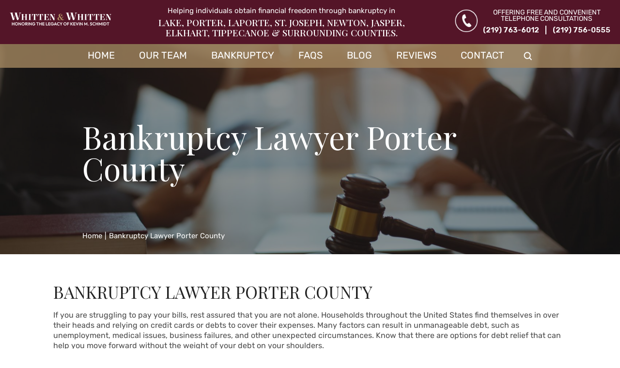

--- FILE ---
content_type: text/html; charset=UTF-8
request_url: https://kmslawoffice.net/citystate/bankruptcy-lawyer-porter-county/
body_size: 40406
content:
<!doctype html>
<html lang="en-US" prefix="og: https://ogp.me/ns#">
    <head> <script>
var gform;gform||(document.addEventListener("gform_main_scripts_loaded",function(){gform.scriptsLoaded=!0}),document.addEventListener("gform/theme/scripts_loaded",function(){gform.themeScriptsLoaded=!0}),window.addEventListener("DOMContentLoaded",function(){gform.domLoaded=!0}),gform={domLoaded:!1,scriptsLoaded:!1,themeScriptsLoaded:!1,isFormEditor:()=>"function"==typeof InitializeEditor,callIfLoaded:function(o){return!(!gform.domLoaded||!gform.scriptsLoaded||!gform.themeScriptsLoaded&&!gform.isFormEditor()||(gform.isFormEditor()&&console.warn("The use of gform.initializeOnLoaded() is deprecated in the form editor context and will be removed in Gravity Forms 3.1."),o(),0))},initializeOnLoaded:function(o){gform.callIfLoaded(o)||(document.addEventListener("gform_main_scripts_loaded",()=>{gform.scriptsLoaded=!0,gform.callIfLoaded(o)}),document.addEventListener("gform/theme/scripts_loaded",()=>{gform.themeScriptsLoaded=!0,gform.callIfLoaded(o)}),window.addEventListener("DOMContentLoaded",()=>{gform.domLoaded=!0,gform.callIfLoaded(o)}))},hooks:{action:{},filter:{}},addAction:function(o,r,e,t){gform.addHook("action",o,r,e,t)},addFilter:function(o,r,e,t){gform.addHook("filter",o,r,e,t)},doAction:function(o){gform.doHook("action",o,arguments)},applyFilters:function(o){return gform.doHook("filter",o,arguments)},removeAction:function(o,r){gform.removeHook("action",o,r)},removeFilter:function(o,r,e){gform.removeHook("filter",o,r,e)},addHook:function(o,r,e,t,n){null==gform.hooks[o][r]&&(gform.hooks[o][r]=[]);var d=gform.hooks[o][r];null==n&&(n=r+"_"+d.length),gform.hooks[o][r].push({tag:n,callable:e,priority:t=null==t?10:t})},doHook:function(r,o,e){var t;if(e=Array.prototype.slice.call(e,1),null!=gform.hooks[r][o]&&((o=gform.hooks[r][o]).sort(function(o,r){return o.priority-r.priority}),o.forEach(function(o){"function"!=typeof(t=o.callable)&&(t=window[t]),"action"==r?t.apply(null,e):e[0]=t.apply(null,e)})),"filter"==r)return e[0]},removeHook:function(o,r,t,n){var e;null!=gform.hooks[o][r]&&(e=(e=gform.hooks[o][r]).filter(function(o,r,e){return!!(null!=n&&n!=o.tag||null!=t&&t!=o.priority)}),gform.hooks[o][r]=e)}});
</script>
<meta charset="UTF-8" /><script>if(navigator.userAgent.match(/MSIE|Internet Explorer/i)||navigator.userAgent.match(/Trident\/7\..*?rv:11/i)){var href=document.location.href;if(!href.match(/[?&]nowprocket/)){if(href.indexOf("?")==-1){if(href.indexOf("#")==-1){document.location.href=href+"?nowprocket=1"}else{document.location.href=href.replace("#","?nowprocket=1#")}}else{if(href.indexOf("#")==-1){document.location.href=href+"&nowprocket=1"}else{document.location.href=href.replace("#","&nowprocket=1#")}}}}</script><script>(()=>{class RocketLazyLoadScripts{constructor(){this.v="2.0.4",this.userEvents=["keydown","keyup","mousedown","mouseup","mousemove","mouseover","mouseout","touchmove","touchstart","touchend","touchcancel","wheel","click","dblclick","input"],this.attributeEvents=["onblur","onclick","oncontextmenu","ondblclick","onfocus","onmousedown","onmouseenter","onmouseleave","onmousemove","onmouseout","onmouseover","onmouseup","onmousewheel","onscroll","onsubmit"]}async t(){this.i(),this.o(),/iP(ad|hone)/.test(navigator.userAgent)&&this.h(),this.u(),this.l(this),this.m(),this.k(this),this.p(this),this._(),await Promise.all([this.R(),this.L()]),this.lastBreath=Date.now(),this.S(this),this.P(),this.D(),this.O(),this.M(),await this.C(this.delayedScripts.normal),await this.C(this.delayedScripts.defer),await this.C(this.delayedScripts.async),await this.T(),await this.F(),await this.j(),await this.A(),window.dispatchEvent(new Event("rocket-allScriptsLoaded")),this.everythingLoaded=!0,this.lastTouchEnd&&await new Promise(t=>setTimeout(t,500-Date.now()+this.lastTouchEnd)),this.I(),this.H(),this.U(),this.W()}i(){this.CSPIssue=sessionStorage.getItem("rocketCSPIssue"),document.addEventListener("securitypolicyviolation",t=>{this.CSPIssue||"script-src-elem"!==t.violatedDirective||"data"!==t.blockedURI||(this.CSPIssue=!0,sessionStorage.setItem("rocketCSPIssue",!0))},{isRocket:!0})}o(){window.addEventListener("pageshow",t=>{this.persisted=t.persisted,this.realWindowLoadedFired=!0},{isRocket:!0}),window.addEventListener("pagehide",()=>{this.onFirstUserAction=null},{isRocket:!0})}h(){let t;function e(e){t=e}window.addEventListener("touchstart",e,{isRocket:!0}),window.addEventListener("touchend",function i(o){o.changedTouches[0]&&t.changedTouches[0]&&Math.abs(o.changedTouches[0].pageX-t.changedTouches[0].pageX)<10&&Math.abs(o.changedTouches[0].pageY-t.changedTouches[0].pageY)<10&&o.timeStamp-t.timeStamp<200&&(window.removeEventListener("touchstart",e,{isRocket:!0}),window.removeEventListener("touchend",i,{isRocket:!0}),"INPUT"===o.target.tagName&&"text"===o.target.type||(o.target.dispatchEvent(new TouchEvent("touchend",{target:o.target,bubbles:!0})),o.target.dispatchEvent(new MouseEvent("mouseover",{target:o.target,bubbles:!0})),o.target.dispatchEvent(new PointerEvent("click",{target:o.target,bubbles:!0,cancelable:!0,detail:1,clientX:o.changedTouches[0].clientX,clientY:o.changedTouches[0].clientY})),event.preventDefault()))},{isRocket:!0})}q(t){this.userActionTriggered||("mousemove"!==t.type||this.firstMousemoveIgnored?"keyup"===t.type||"mouseover"===t.type||"mouseout"===t.type||(this.userActionTriggered=!0,this.onFirstUserAction&&this.onFirstUserAction()):this.firstMousemoveIgnored=!0),"click"===t.type&&t.preventDefault(),t.stopPropagation(),t.stopImmediatePropagation(),"touchstart"===this.lastEvent&&"touchend"===t.type&&(this.lastTouchEnd=Date.now()),"click"===t.type&&(this.lastTouchEnd=0),this.lastEvent=t.type,t.composedPath&&t.composedPath()[0].getRootNode()instanceof ShadowRoot&&(t.rocketTarget=t.composedPath()[0]),this.savedUserEvents.push(t)}u(){this.savedUserEvents=[],this.userEventHandler=this.q.bind(this),this.userEvents.forEach(t=>window.addEventListener(t,this.userEventHandler,{passive:!1,isRocket:!0})),document.addEventListener("visibilitychange",this.userEventHandler,{isRocket:!0})}U(){this.userEvents.forEach(t=>window.removeEventListener(t,this.userEventHandler,{passive:!1,isRocket:!0})),document.removeEventListener("visibilitychange",this.userEventHandler,{isRocket:!0}),this.savedUserEvents.forEach(t=>{(t.rocketTarget||t.target).dispatchEvent(new window[t.constructor.name](t.type,t))})}m(){const t="return false",e=Array.from(this.attributeEvents,t=>"data-rocket-"+t),i="["+this.attributeEvents.join("],[")+"]",o="[data-rocket-"+this.attributeEvents.join("],[data-rocket-")+"]",s=(e,i,o)=>{o&&o!==t&&(e.setAttribute("data-rocket-"+i,o),e["rocket"+i]=new Function("event",o),e.setAttribute(i,t))};new MutationObserver(t=>{for(const n of t)"attributes"===n.type&&(n.attributeName.startsWith("data-rocket-")||this.everythingLoaded?n.attributeName.startsWith("data-rocket-")&&this.everythingLoaded&&this.N(n.target,n.attributeName.substring(12)):s(n.target,n.attributeName,n.target.getAttribute(n.attributeName))),"childList"===n.type&&n.addedNodes.forEach(t=>{if(t.nodeType===Node.ELEMENT_NODE)if(this.everythingLoaded)for(const i of[t,...t.querySelectorAll(o)])for(const t of i.getAttributeNames())e.includes(t)&&this.N(i,t.substring(12));else for(const e of[t,...t.querySelectorAll(i)])for(const t of e.getAttributeNames())this.attributeEvents.includes(t)&&s(e,t,e.getAttribute(t))})}).observe(document,{subtree:!0,childList:!0,attributeFilter:[...this.attributeEvents,...e]})}I(){this.attributeEvents.forEach(t=>{document.querySelectorAll("[data-rocket-"+t+"]").forEach(e=>{this.N(e,t)})})}N(t,e){const i=t.getAttribute("data-rocket-"+e);i&&(t.setAttribute(e,i),t.removeAttribute("data-rocket-"+e))}k(t){Object.defineProperty(HTMLElement.prototype,"onclick",{get(){return this.rocketonclick||null},set(e){this.rocketonclick=e,this.setAttribute(t.everythingLoaded?"onclick":"data-rocket-onclick","this.rocketonclick(event)")}})}S(t){function e(e,i){let o=e[i];e[i]=null,Object.defineProperty(e,i,{get:()=>o,set(s){t.everythingLoaded?o=s:e["rocket"+i]=o=s}})}e(document,"onreadystatechange"),e(window,"onload"),e(window,"onpageshow");try{Object.defineProperty(document,"readyState",{get:()=>t.rocketReadyState,set(e){t.rocketReadyState=e},configurable:!0}),document.readyState="loading"}catch(t){console.log("WPRocket DJE readyState conflict, bypassing")}}l(t){this.originalAddEventListener=EventTarget.prototype.addEventListener,this.originalRemoveEventListener=EventTarget.prototype.removeEventListener,this.savedEventListeners=[],EventTarget.prototype.addEventListener=function(e,i,o){o&&o.isRocket||!t.B(e,this)&&!t.userEvents.includes(e)||t.B(e,this)&&!t.userActionTriggered||e.startsWith("rocket-")||t.everythingLoaded?t.originalAddEventListener.call(this,e,i,o):(t.savedEventListeners.push({target:this,remove:!1,type:e,func:i,options:o}),"mouseenter"!==e&&"mouseleave"!==e||t.originalAddEventListener.call(this,e,t.savedUserEvents.push,o))},EventTarget.prototype.removeEventListener=function(e,i,o){o&&o.isRocket||!t.B(e,this)&&!t.userEvents.includes(e)||t.B(e,this)&&!t.userActionTriggered||e.startsWith("rocket-")||t.everythingLoaded?t.originalRemoveEventListener.call(this,e,i,o):t.savedEventListeners.push({target:this,remove:!0,type:e,func:i,options:o})}}J(t,e){this.savedEventListeners=this.savedEventListeners.filter(i=>{let o=i.type,s=i.target||window;return e!==o||t!==s||(this.B(o,s)&&(i.type="rocket-"+o),this.$(i),!1)})}H(){EventTarget.prototype.addEventListener=this.originalAddEventListener,EventTarget.prototype.removeEventListener=this.originalRemoveEventListener,this.savedEventListeners.forEach(t=>this.$(t))}$(t){t.remove?this.originalRemoveEventListener.call(t.target,t.type,t.func,t.options):this.originalAddEventListener.call(t.target,t.type,t.func,t.options)}p(t){let e;function i(e){return t.everythingLoaded?e:e.split(" ").map(t=>"load"===t||t.startsWith("load.")?"rocket-jquery-load":t).join(" ")}function o(o){function s(e){const s=o.fn[e];o.fn[e]=o.fn.init.prototype[e]=function(){return this[0]===window&&t.userActionTriggered&&("string"==typeof arguments[0]||arguments[0]instanceof String?arguments[0]=i(arguments[0]):"object"==typeof arguments[0]&&Object.keys(arguments[0]).forEach(t=>{const e=arguments[0][t];delete arguments[0][t],arguments[0][i(t)]=e})),s.apply(this,arguments),this}}if(o&&o.fn&&!t.allJQueries.includes(o)){const e={DOMContentLoaded:[],"rocket-DOMContentLoaded":[]};for(const t in e)document.addEventListener(t,()=>{e[t].forEach(t=>t())},{isRocket:!0});o.fn.ready=o.fn.init.prototype.ready=function(i){function s(){parseInt(o.fn.jquery)>2?setTimeout(()=>i.bind(document)(o)):i.bind(document)(o)}return"function"==typeof i&&(t.realDomReadyFired?!t.userActionTriggered||t.fauxDomReadyFired?s():e["rocket-DOMContentLoaded"].push(s):e.DOMContentLoaded.push(s)),o([])},s("on"),s("one"),s("off"),t.allJQueries.push(o)}e=o}t.allJQueries=[],o(window.jQuery),Object.defineProperty(window,"jQuery",{get:()=>e,set(t){o(t)}})}P(){const t=new Map;document.write=document.writeln=function(e){const i=document.currentScript,o=document.createRange(),s=i.parentElement;let n=t.get(i);void 0===n&&(n=i.nextSibling,t.set(i,n));const c=document.createDocumentFragment();o.setStart(c,0),c.appendChild(o.createContextualFragment(e)),s.insertBefore(c,n)}}async R(){return new Promise(t=>{this.userActionTriggered?t():this.onFirstUserAction=t})}async L(){return new Promise(t=>{document.addEventListener("DOMContentLoaded",()=>{this.realDomReadyFired=!0,t()},{isRocket:!0})})}async j(){return this.realWindowLoadedFired?Promise.resolve():new Promise(t=>{window.addEventListener("load",t,{isRocket:!0})})}M(){this.pendingScripts=[];this.scriptsMutationObserver=new MutationObserver(t=>{for(const e of t)e.addedNodes.forEach(t=>{"SCRIPT"!==t.tagName||t.noModule||t.isWPRocket||this.pendingScripts.push({script:t,promise:new Promise(e=>{const i=()=>{const i=this.pendingScripts.findIndex(e=>e.script===t);i>=0&&this.pendingScripts.splice(i,1),e()};t.addEventListener("load",i,{isRocket:!0}),t.addEventListener("error",i,{isRocket:!0}),setTimeout(i,1e3)})})})}),this.scriptsMutationObserver.observe(document,{childList:!0,subtree:!0})}async F(){await this.X(),this.pendingScripts.length?(await this.pendingScripts[0].promise,await this.F()):this.scriptsMutationObserver.disconnect()}D(){this.delayedScripts={normal:[],async:[],defer:[]},document.querySelectorAll("script[type$=rocketlazyloadscript]").forEach(t=>{t.hasAttribute("data-rocket-src")?t.hasAttribute("async")&&!1!==t.async?this.delayedScripts.async.push(t):t.hasAttribute("defer")&&!1!==t.defer||"module"===t.getAttribute("data-rocket-type")?this.delayedScripts.defer.push(t):this.delayedScripts.normal.push(t):this.delayedScripts.normal.push(t)})}async _(){await this.L();let t=[];document.querySelectorAll("script[type$=rocketlazyloadscript][data-rocket-src]").forEach(e=>{let i=e.getAttribute("data-rocket-src");if(i&&!i.startsWith("data:")){i.startsWith("//")&&(i=location.protocol+i);try{const o=new URL(i).origin;o!==location.origin&&t.push({src:o,crossOrigin:e.crossOrigin||"module"===e.getAttribute("data-rocket-type")})}catch(t){}}}),t=[...new Map(t.map(t=>[JSON.stringify(t),t])).values()],this.Y(t,"preconnect")}async G(t){if(await this.K(),!0!==t.noModule||!("noModule"in HTMLScriptElement.prototype))return new Promise(e=>{let i;function o(){(i||t).setAttribute("data-rocket-status","executed"),e()}try{if(navigator.userAgent.includes("Firefox/")||""===navigator.vendor||this.CSPIssue)i=document.createElement("script"),[...t.attributes].forEach(t=>{let e=t.nodeName;"type"!==e&&("data-rocket-type"===e&&(e="type"),"data-rocket-src"===e&&(e="src"),i.setAttribute(e,t.nodeValue))}),t.text&&(i.text=t.text),t.nonce&&(i.nonce=t.nonce),i.hasAttribute("src")?(i.addEventListener("load",o,{isRocket:!0}),i.addEventListener("error",()=>{i.setAttribute("data-rocket-status","failed-network"),e()},{isRocket:!0}),setTimeout(()=>{i.isConnected||e()},1)):(i.text=t.text,o()),i.isWPRocket=!0,t.parentNode.replaceChild(i,t);else{const i=t.getAttribute("data-rocket-type"),s=t.getAttribute("data-rocket-src");i?(t.type=i,t.removeAttribute("data-rocket-type")):t.removeAttribute("type"),t.addEventListener("load",o,{isRocket:!0}),t.addEventListener("error",i=>{this.CSPIssue&&i.target.src.startsWith("data:")?(console.log("WPRocket: CSP fallback activated"),t.removeAttribute("src"),this.G(t).then(e)):(t.setAttribute("data-rocket-status","failed-network"),e())},{isRocket:!0}),s?(t.fetchPriority="high",t.removeAttribute("data-rocket-src"),t.src=s):t.src="data:text/javascript;base64,"+window.btoa(unescape(encodeURIComponent(t.text)))}}catch(i){t.setAttribute("data-rocket-status","failed-transform"),e()}});t.setAttribute("data-rocket-status","skipped")}async C(t){const e=t.shift();return e?(e.isConnected&&await this.G(e),this.C(t)):Promise.resolve()}O(){this.Y([...this.delayedScripts.normal,...this.delayedScripts.defer,...this.delayedScripts.async],"preload")}Y(t,e){this.trash=this.trash||[];let i=!0;var o=document.createDocumentFragment();t.forEach(t=>{const s=t.getAttribute&&t.getAttribute("data-rocket-src")||t.src;if(s&&!s.startsWith("data:")){const n=document.createElement("link");n.href=s,n.rel=e,"preconnect"!==e&&(n.as="script",n.fetchPriority=i?"high":"low"),t.getAttribute&&"module"===t.getAttribute("data-rocket-type")&&(n.crossOrigin=!0),t.crossOrigin&&(n.crossOrigin=t.crossOrigin),t.integrity&&(n.integrity=t.integrity),t.nonce&&(n.nonce=t.nonce),o.appendChild(n),this.trash.push(n),i=!1}}),document.head.appendChild(o)}W(){this.trash.forEach(t=>t.remove())}async T(){try{document.readyState="interactive"}catch(t){}this.fauxDomReadyFired=!0;try{await this.K(),this.J(document,"readystatechange"),document.dispatchEvent(new Event("rocket-readystatechange")),await this.K(),document.rocketonreadystatechange&&document.rocketonreadystatechange(),await this.K(),this.J(document,"DOMContentLoaded"),document.dispatchEvent(new Event("rocket-DOMContentLoaded")),await this.K(),this.J(window,"DOMContentLoaded"),window.dispatchEvent(new Event("rocket-DOMContentLoaded"))}catch(t){console.error(t)}}async A(){try{document.readyState="complete"}catch(t){}try{await this.K(),this.J(document,"readystatechange"),document.dispatchEvent(new Event("rocket-readystatechange")),await this.K(),document.rocketonreadystatechange&&document.rocketonreadystatechange(),await this.K(),this.J(window,"load"),window.dispatchEvent(new Event("rocket-load")),await this.K(),window.rocketonload&&window.rocketonload(),await this.K(),this.allJQueries.forEach(t=>t(window).trigger("rocket-jquery-load")),await this.K(),this.J(window,"pageshow");const t=new Event("rocket-pageshow");t.persisted=this.persisted,window.dispatchEvent(t),await this.K(),window.rocketonpageshow&&window.rocketonpageshow({persisted:this.persisted})}catch(t){console.error(t)}}async K(){Date.now()-this.lastBreath>45&&(await this.X(),this.lastBreath=Date.now())}async X(){return document.hidden?new Promise(t=>setTimeout(t)):new Promise(t=>requestAnimationFrame(t))}B(t,e){return e===document&&"readystatechange"===t||(e===document&&"DOMContentLoaded"===t||(e===window&&"DOMContentLoaded"===t||(e===window&&"load"===t||e===window&&"pageshow"===t)))}static run(){(new RocketLazyLoadScripts).t()}}RocketLazyLoadScripts.run()})();</script>
        
        <meta name="viewport" content="width=device-width, initial-scale=1.0, maximum-scale=1.0, user-scalable=no">
        <link rel="profile" href="https://gmpg.org/xfn/11" />
        
            <script data-no-defer="1" data-ezscrex="false" data-cfasync="false" data-pagespeed-no-defer data-cookieconsent="ignore">
                var ctPublicFunctions = {"_ajax_nonce":"5c7aadcfc0","_rest_nonce":"8f10995182","_ajax_url":"\/wp-admin\/admin-ajax.php","_rest_url":"https:\/\/kmslawoffice.net\/wp-json\/","data__cookies_type":"none","data__ajax_type":"admin_ajax","data__bot_detector_enabled":"1","data__frontend_data_log_enabled":1,"cookiePrefix":"","wprocket_detected":true,"host_url":"kmslawoffice.net","text__ee_click_to_select":"Click to select the whole data","text__ee_original_email":"The complete one is","text__ee_got_it":"Got it","text__ee_blocked":"Blocked","text__ee_cannot_connect":"Cannot connect","text__ee_cannot_decode":"Can not decode email. Unknown reason","text__ee_email_decoder":"CleanTalk email decoder","text__ee_wait_for_decoding":"The magic is on the way!","text__ee_decoding_process":"Please wait a few seconds while we decode the contact data."}
            </script>
        
            <script data-no-defer="1" data-ezscrex="false" data-cfasync="false" data-pagespeed-no-defer data-cookieconsent="ignore">
                var ctPublic = {"_ajax_nonce":"5c7aadcfc0","settings__forms__check_internal":"0","settings__forms__check_external":"0","settings__forms__force_protection":0,"settings__forms__search_test":"1","settings__data__bot_detector_enabled":"1","settings__sfw__anti_crawler":0,"blog_home":"https:\/\/kmslawoffice.net\/","pixel__setting":"3","pixel__enabled":true,"pixel__url":null,"data__email_check_before_post":"1","data__email_check_exist_post":0,"data__cookies_type":"none","data__key_is_ok":true,"data__visible_fields_required":true,"wl_brandname":"Anti-Spam by CleanTalk","wl_brandname_short":"CleanTalk","ct_checkjs_key":"68495f35f2fc745c690c59bdd75369187f864d3cbc2c82fee23f6d65478be398","emailEncoderPassKey":"ad68a1e1cae7521fbac4452fbe5f08fe","bot_detector_forms_excluded":"W10=","advancedCacheExists":true,"varnishCacheExists":false,"wc_ajax_add_to_cart":false}
            </script>
        
<!-- Search Engine Optimization by Rank Math PRO - https://rankmath.com/ -->
<title>Bankruptcy Lawyer Porter County | Whitten &amp; Whitten | Porter County Bankruptcy Lawyer</title>
<link data-rocket-preload as="style" href="https://fonts.googleapis.com/css2?family=Poppins:wght@300;400;500;600;700;900&#038;family=Playfair+Display:ital,wght@0,400..900;1,400..900&#038;family=Rubik:ital,wght@0,300..900;1,300..900&#038;family=Rubik:ital,wght@0,300..900;1,300..900&#038;display=swap" rel="preload">
<link href="https://fonts.googleapis.com/css2?family=Poppins:wght@300;400;500;600;700;900&#038;family=Playfair+Display:ital,wght@0,400..900;1,400..900&#038;family=Rubik:ital,wght@0,300..900;1,300..900&#038;family=Rubik:ital,wght@0,300..900;1,300..900&#038;display=swap" media="print" onload="this.media=&#039;all&#039;" rel="stylesheet">
<noscript><link rel="stylesheet" href="https://fonts.googleapis.com/css2?family=Poppins:wght@300;400;500;600;700;900&#038;family=Playfair+Display:ital,wght@0,400..900;1,400..900&#038;family=Rubik:ital,wght@0,300..900;1,300..900&#038;family=Rubik:ital,wght@0,300..900;1,300..900&#038;display=swap"></noscript>
<meta name="description" content="Many people have debts they cannot pay and are seeking debt relief options. Bankruptcy can help you start over financially, so speak with a bankruptcy lawyer in Porter County today."/>
<meta name="robots" content="follow, index, max-snippet:-1, max-video-preview:-1, max-image-preview:large"/>
<link rel="canonical" href="https://kmslawoffice.net/citystate/porter-county-bankruptcy-lawyers/" />
<meta property="og:locale" content="en_US" />
<meta property="og:type" content="article" />
<meta property="og:title" content="Bankruptcy Lawyer Porter County | Whitten &amp; Whitten | Porter County Bankruptcy Lawyer" />
<meta property="og:description" content="Many people have debts they cannot pay and are seeking debt relief options. Bankruptcy can help you start over financially, so speak with a bankruptcy lawyer in Porter County today." />
<meta property="og:url" content="https://kmslawoffice.net/citystate/porter-county-bankruptcy-lawyers/" />
<meta property="og:site_name" content="Whitten &amp; Whitten" />
<meta property="article:publisher" content="https://www.facebook.com/WhittenWhitten2023/" />
<meta property="og:updated_time" content="2025-08-03T22:56:49-05:00" />
<meta property="og:image" content="https://kmslawoffice.net/wp-content/uploads/2020/08/AdobeStock_249454411.jpeg" />
<meta property="og:image:secure_url" content="https://kmslawoffice.net/wp-content/uploads/2020/08/AdobeStock_249454411.jpeg" />
<meta property="og:image:width" content="1700" />
<meta property="og:image:height" content="1133" />
<meta property="og:image:alt" content="Two lawyers, specializing as Schererville Chapter 7 bankruptcy attorneys, discussing across a table with a gavel and law books in the foreground, in a warmly lit office setting." />
<meta property="og:image:type" content="image/jpeg" />
<meta name="twitter:card" content="summary_large_image" />
<meta name="twitter:title" content="Bankruptcy Lawyer Porter County | Whitten &amp; Whitten | Porter County Bankruptcy Lawyer" />
<meta name="twitter:description" content="Many people have debts they cannot pay and are seeking debt relief options. Bankruptcy can help you start over financially, so speak with a bankruptcy lawyer in Porter County today." />
<meta name="twitter:site" content="@WhittenWhitten_" />
<meta name="twitter:creator" content="@WhittenWhitten_" />
<meta name="twitter:image" content="https://kmslawoffice.net/wp-content/uploads/2020/08/AdobeStock_249454411.jpeg" />
<!-- /Rank Math WordPress SEO plugin -->

<link rel='dns-prefetch' href='//fd.cleantalk.org' />
<link href='https://fonts.gstatic.com' crossorigin rel='preconnect' />
<link rel="alternate" type="application/rss+xml" title="Whitten &amp; Whitten &raquo; Feed" href="https://kmslawoffice.net/feed/" />
<link rel="alternate" title="oEmbed (JSON)" type="application/json+oembed" href="https://kmslawoffice.net/wp-json/oembed/1.0/embed?url=https%3A%2F%2Fkmslawoffice.net%2Fcitystate%2Fbankruptcy-lawyer-porter-county%2F" />
<link rel="alternate" title="oEmbed (XML)" type="text/xml+oembed" href="https://kmslawoffice.net/wp-json/oembed/1.0/embed?url=https%3A%2F%2Fkmslawoffice.net%2Fcitystate%2Fbankruptcy-lawyer-porter-county%2F&#038;format=xml" />
		<!-- This site uses the Google Analytics by MonsterInsights plugin v9.10.0 - Using Analytics tracking - https://www.monsterinsights.com/ -->
							<script type="rocketlazyloadscript" data-rocket-src="//www.googletagmanager.com/gtag/js?id=G-0XJERK4SCX"  data-cfasync="false" data-wpfc-render="false" async></script>
			<script type="rocketlazyloadscript" data-cfasync="false" data-wpfc-render="false">
				var mi_version = '9.10.0';
				var mi_track_user = true;
				var mi_no_track_reason = '';
								var MonsterInsightsDefaultLocations = {"page_location":"https:\/\/kmslawoffice.net\/citystate\/bankruptcy-lawyer-porter-county\/"};
								if ( typeof MonsterInsightsPrivacyGuardFilter === 'function' ) {
					var MonsterInsightsLocations = (typeof MonsterInsightsExcludeQuery === 'object') ? MonsterInsightsPrivacyGuardFilter( MonsterInsightsExcludeQuery ) : MonsterInsightsPrivacyGuardFilter( MonsterInsightsDefaultLocations );
				} else {
					var MonsterInsightsLocations = (typeof MonsterInsightsExcludeQuery === 'object') ? MonsterInsightsExcludeQuery : MonsterInsightsDefaultLocations;
				}

								var disableStrs = [
										'ga-disable-G-0XJERK4SCX',
									];

				/* Function to detect opted out users */
				function __gtagTrackerIsOptedOut() {
					for (var index = 0; index < disableStrs.length; index++) {
						if (document.cookie.indexOf(disableStrs[index] + '=true') > -1) {
							return true;
						}
					}

					return false;
				}

				/* Disable tracking if the opt-out cookie exists. */
				if (__gtagTrackerIsOptedOut()) {
					for (var index = 0; index < disableStrs.length; index++) {
						window[disableStrs[index]] = true;
					}
				}

				/* Opt-out function */
				function __gtagTrackerOptout() {
					for (var index = 0; index < disableStrs.length; index++) {
						document.cookie = disableStrs[index] + '=true; expires=Thu, 31 Dec 2099 23:59:59 UTC; path=/';
						window[disableStrs[index]] = true;
					}
				}

				if ('undefined' === typeof gaOptout) {
					function gaOptout() {
						__gtagTrackerOptout();
					}
				}
								window.dataLayer = window.dataLayer || [];

				window.MonsterInsightsDualTracker = {
					helpers: {},
					trackers: {},
				};
				if (mi_track_user) {
					function __gtagDataLayer() {
						dataLayer.push(arguments);
					}

					function __gtagTracker(type, name, parameters) {
						if (!parameters) {
							parameters = {};
						}

						if (parameters.send_to) {
							__gtagDataLayer.apply(null, arguments);
							return;
						}

						if (type === 'event') {
														parameters.send_to = monsterinsights_frontend.v4_id;
							var hookName = name;
							if (typeof parameters['event_category'] !== 'undefined') {
								hookName = parameters['event_category'] + ':' + name;
							}

							if (typeof MonsterInsightsDualTracker.trackers[hookName] !== 'undefined') {
								MonsterInsightsDualTracker.trackers[hookName](parameters);
							} else {
								__gtagDataLayer('event', name, parameters);
							}
							
						} else {
							__gtagDataLayer.apply(null, arguments);
						}
					}

					__gtagTracker('js', new Date());
					__gtagTracker('set', {
						'developer_id.dZGIzZG': true,
											});
					if ( MonsterInsightsLocations.page_location ) {
						__gtagTracker('set', MonsterInsightsLocations);
					}
										__gtagTracker('config', 'G-0XJERK4SCX', {"forceSSL":"true"} );
										window.gtag = __gtagTracker;										(function () {
						/* https://developers.google.com/analytics/devguides/collection/analyticsjs/ */
						/* ga and __gaTracker compatibility shim. */
						var noopfn = function () {
							return null;
						};
						var newtracker = function () {
							return new Tracker();
						};
						var Tracker = function () {
							return null;
						};
						var p = Tracker.prototype;
						p.get = noopfn;
						p.set = noopfn;
						p.send = function () {
							var args = Array.prototype.slice.call(arguments);
							args.unshift('send');
							__gaTracker.apply(null, args);
						};
						var __gaTracker = function () {
							var len = arguments.length;
							if (len === 0) {
								return;
							}
							var f = arguments[len - 1];
							if (typeof f !== 'object' || f === null || typeof f.hitCallback !== 'function') {
								if ('send' === arguments[0]) {
									var hitConverted, hitObject = false, action;
									if ('event' === arguments[1]) {
										if ('undefined' !== typeof arguments[3]) {
											hitObject = {
												'eventAction': arguments[3],
												'eventCategory': arguments[2],
												'eventLabel': arguments[4],
												'value': arguments[5] ? arguments[5] : 1,
											}
										}
									}
									if ('pageview' === arguments[1]) {
										if ('undefined' !== typeof arguments[2]) {
											hitObject = {
												'eventAction': 'page_view',
												'page_path': arguments[2],
											}
										}
									}
									if (typeof arguments[2] === 'object') {
										hitObject = arguments[2];
									}
									if (typeof arguments[5] === 'object') {
										Object.assign(hitObject, arguments[5]);
									}
									if ('undefined' !== typeof arguments[1].hitType) {
										hitObject = arguments[1];
										if ('pageview' === hitObject.hitType) {
											hitObject.eventAction = 'page_view';
										}
									}
									if (hitObject) {
										action = 'timing' === arguments[1].hitType ? 'timing_complete' : hitObject.eventAction;
										hitConverted = mapArgs(hitObject);
										__gtagTracker('event', action, hitConverted);
									}
								}
								return;
							}

							function mapArgs(args) {
								var arg, hit = {};
								var gaMap = {
									'eventCategory': 'event_category',
									'eventAction': 'event_action',
									'eventLabel': 'event_label',
									'eventValue': 'event_value',
									'nonInteraction': 'non_interaction',
									'timingCategory': 'event_category',
									'timingVar': 'name',
									'timingValue': 'value',
									'timingLabel': 'event_label',
									'page': 'page_path',
									'location': 'page_location',
									'title': 'page_title',
									'referrer' : 'page_referrer',
								};
								for (arg in args) {
																		if (!(!args.hasOwnProperty(arg) || !gaMap.hasOwnProperty(arg))) {
										hit[gaMap[arg]] = args[arg];
									} else {
										hit[arg] = args[arg];
									}
								}
								return hit;
							}

							try {
								f.hitCallback();
							} catch (ex) {
							}
						};
						__gaTracker.create = newtracker;
						__gaTracker.getByName = newtracker;
						__gaTracker.getAll = function () {
							return [];
						};
						__gaTracker.remove = noopfn;
						__gaTracker.loaded = true;
						window['__gaTracker'] = __gaTracker;
					})();
									} else {
										console.log("");
					(function () {
						function __gtagTracker() {
							return null;
						}

						window['__gtagTracker'] = __gtagTracker;
						window['gtag'] = __gtagTracker;
					})();
									}
			</script>
							<!-- / Google Analytics by MonsterInsights -->
		<style id='wp-img-auto-sizes-contain-inline-css'>
img:is([sizes=auto i],[sizes^="auto," i]){contain-intrinsic-size:3000px 1500px}
/*# sourceURL=wp-img-auto-sizes-contain-inline-css */
</style>
<link data-minify="1" rel='stylesheet' id='wpra-lightbox-css' href='https://kmslawoffice.net/wp-content/cache/min/1/wp-content/plugins/wp-rss-aggregator/core/css/jquery-colorbox.css?ver=1768492175' media='all' />
<style id='wp-emoji-styles-inline-css'>

	img.wp-smiley, img.emoji {
		display: inline !important;
		border: none !important;
		box-shadow: none !important;
		height: 1em !important;
		width: 1em !important;
		margin: 0 0.07em !important;
		vertical-align: -0.1em !important;
		background: none !important;
		padding: 0 !important;
	}
/*# sourceURL=wp-emoji-styles-inline-css */
</style>
<style id='wp-block-library-inline-css'>
:root{--wp-block-synced-color:#7a00df;--wp-block-synced-color--rgb:122,0,223;--wp-bound-block-color:var(--wp-block-synced-color);--wp-editor-canvas-background:#ddd;--wp-admin-theme-color:#007cba;--wp-admin-theme-color--rgb:0,124,186;--wp-admin-theme-color-darker-10:#006ba1;--wp-admin-theme-color-darker-10--rgb:0,107,160.5;--wp-admin-theme-color-darker-20:#005a87;--wp-admin-theme-color-darker-20--rgb:0,90,135;--wp-admin-border-width-focus:2px}@media (min-resolution:192dpi){:root{--wp-admin-border-width-focus:1.5px}}.wp-element-button{cursor:pointer}:root .has-very-light-gray-background-color{background-color:#eee}:root .has-very-dark-gray-background-color{background-color:#313131}:root .has-very-light-gray-color{color:#eee}:root .has-very-dark-gray-color{color:#313131}:root .has-vivid-green-cyan-to-vivid-cyan-blue-gradient-background{background:linear-gradient(135deg,#00d084,#0693e3)}:root .has-purple-crush-gradient-background{background:linear-gradient(135deg,#34e2e4,#4721fb 50%,#ab1dfe)}:root .has-hazy-dawn-gradient-background{background:linear-gradient(135deg,#faaca8,#dad0ec)}:root .has-subdued-olive-gradient-background{background:linear-gradient(135deg,#fafae1,#67a671)}:root .has-atomic-cream-gradient-background{background:linear-gradient(135deg,#fdd79a,#004a59)}:root .has-nightshade-gradient-background{background:linear-gradient(135deg,#330968,#31cdcf)}:root .has-midnight-gradient-background{background:linear-gradient(135deg,#020381,#2874fc)}:root{--wp--preset--font-size--normal:16px;--wp--preset--font-size--huge:42px}.has-regular-font-size{font-size:1em}.has-larger-font-size{font-size:2.625em}.has-normal-font-size{font-size:var(--wp--preset--font-size--normal)}.has-huge-font-size{font-size:var(--wp--preset--font-size--huge)}.has-text-align-center{text-align:center}.has-text-align-left{text-align:left}.has-text-align-right{text-align:right}.has-fit-text{white-space:nowrap!important}#end-resizable-editor-section{display:none}.aligncenter{clear:both}.items-justified-left{justify-content:flex-start}.items-justified-center{justify-content:center}.items-justified-right{justify-content:flex-end}.items-justified-space-between{justify-content:space-between}.screen-reader-text{border:0;clip-path:inset(50%);height:1px;margin:-1px;overflow:hidden;padding:0;position:absolute;width:1px;word-wrap:normal!important}.screen-reader-text:focus{background-color:#ddd;clip-path:none;color:#444;display:block;font-size:1em;height:auto;left:5px;line-height:normal;padding:15px 23px 14px;text-decoration:none;top:5px;width:auto;z-index:100000}html :where(.has-border-color){border-style:solid}html :where([style*=border-top-color]){border-top-style:solid}html :where([style*=border-right-color]){border-right-style:solid}html :where([style*=border-bottom-color]){border-bottom-style:solid}html :where([style*=border-left-color]){border-left-style:solid}html :where([style*=border-width]){border-style:solid}html :where([style*=border-top-width]){border-top-style:solid}html :where([style*=border-right-width]){border-right-style:solid}html :where([style*=border-bottom-width]){border-bottom-style:solid}html :where([style*=border-left-width]){border-left-style:solid}html :where(img[class*=wp-image-]){height:auto;max-width:100%}:where(figure){margin:0 0 1em}html :where(.is-position-sticky){--wp-admin--admin-bar--position-offset:var(--wp-admin--admin-bar--height,0px)}@media screen and (max-width:600px){html :where(.is-position-sticky){--wp-admin--admin-bar--position-offset:0px}}

/*# sourceURL=wp-block-library-inline-css */
</style><style id='global-styles-inline-css'>
:root{--wp--preset--aspect-ratio--square: 1;--wp--preset--aspect-ratio--4-3: 4/3;--wp--preset--aspect-ratio--3-4: 3/4;--wp--preset--aspect-ratio--3-2: 3/2;--wp--preset--aspect-ratio--2-3: 2/3;--wp--preset--aspect-ratio--16-9: 16/9;--wp--preset--aspect-ratio--9-16: 9/16;--wp--preset--color--black: #000000;--wp--preset--color--cyan-bluish-gray: #abb8c3;--wp--preset--color--white: #FFF;--wp--preset--color--pale-pink: #f78da7;--wp--preset--color--vivid-red: #cf2e2e;--wp--preset--color--luminous-vivid-orange: #ff6900;--wp--preset--color--luminous-vivid-amber: #fcb900;--wp--preset--color--light-green-cyan: #7bdcb5;--wp--preset--color--vivid-green-cyan: #00d084;--wp--preset--color--pale-cyan-blue: #8ed1fc;--wp--preset--color--vivid-cyan-blue: #0693e3;--wp--preset--color--vivid-purple: #9b51e0;--wp--preset--color--primary: #0073a8;--wp--preset--color--secondary: #005075;--wp--preset--color--dark-gray: #111;--wp--preset--color--light-gray: #767676;--wp--preset--gradient--vivid-cyan-blue-to-vivid-purple: linear-gradient(135deg,rgb(6,147,227) 0%,rgb(155,81,224) 100%);--wp--preset--gradient--light-green-cyan-to-vivid-green-cyan: linear-gradient(135deg,rgb(122,220,180) 0%,rgb(0,208,130) 100%);--wp--preset--gradient--luminous-vivid-amber-to-luminous-vivid-orange: linear-gradient(135deg,rgb(252,185,0) 0%,rgb(255,105,0) 100%);--wp--preset--gradient--luminous-vivid-orange-to-vivid-red: linear-gradient(135deg,rgb(255,105,0) 0%,rgb(207,46,46) 100%);--wp--preset--gradient--very-light-gray-to-cyan-bluish-gray: linear-gradient(135deg,rgb(238,238,238) 0%,rgb(169,184,195) 100%);--wp--preset--gradient--cool-to-warm-spectrum: linear-gradient(135deg,rgb(74,234,220) 0%,rgb(151,120,209) 20%,rgb(207,42,186) 40%,rgb(238,44,130) 60%,rgb(251,105,98) 80%,rgb(254,248,76) 100%);--wp--preset--gradient--blush-light-purple: linear-gradient(135deg,rgb(255,206,236) 0%,rgb(152,150,240) 100%);--wp--preset--gradient--blush-bordeaux: linear-gradient(135deg,rgb(254,205,165) 0%,rgb(254,45,45) 50%,rgb(107,0,62) 100%);--wp--preset--gradient--luminous-dusk: linear-gradient(135deg,rgb(255,203,112) 0%,rgb(199,81,192) 50%,rgb(65,88,208) 100%);--wp--preset--gradient--pale-ocean: linear-gradient(135deg,rgb(255,245,203) 0%,rgb(182,227,212) 50%,rgb(51,167,181) 100%);--wp--preset--gradient--electric-grass: linear-gradient(135deg,rgb(202,248,128) 0%,rgb(113,206,126) 100%);--wp--preset--gradient--midnight: linear-gradient(135deg,rgb(2,3,129) 0%,rgb(40,116,252) 100%);--wp--preset--font-size--small: 19.5px;--wp--preset--font-size--medium: 20px;--wp--preset--font-size--large: 36.5px;--wp--preset--font-size--x-large: 42px;--wp--preset--font-size--normal: 22px;--wp--preset--font-size--huge: 49.5px;--wp--preset--spacing--20: 0.44rem;--wp--preset--spacing--30: 0.67rem;--wp--preset--spacing--40: 1rem;--wp--preset--spacing--50: 1.5rem;--wp--preset--spacing--60: 2.25rem;--wp--preset--spacing--70: 3.38rem;--wp--preset--spacing--80: 5.06rem;--wp--preset--shadow--natural: 6px 6px 9px rgba(0, 0, 0, 0.2);--wp--preset--shadow--deep: 12px 12px 50px rgba(0, 0, 0, 0.4);--wp--preset--shadow--sharp: 6px 6px 0px rgba(0, 0, 0, 0.2);--wp--preset--shadow--outlined: 6px 6px 0px -3px rgb(255, 255, 255), 6px 6px rgb(0, 0, 0);--wp--preset--shadow--crisp: 6px 6px 0px rgb(0, 0, 0);}:where(.is-layout-flex){gap: 0.5em;}:where(.is-layout-grid){gap: 0.5em;}body .is-layout-flex{display: flex;}.is-layout-flex{flex-wrap: wrap;align-items: center;}.is-layout-flex > :is(*, div){margin: 0;}body .is-layout-grid{display: grid;}.is-layout-grid > :is(*, div){margin: 0;}:where(.wp-block-columns.is-layout-flex){gap: 2em;}:where(.wp-block-columns.is-layout-grid){gap: 2em;}:where(.wp-block-post-template.is-layout-flex){gap: 1.25em;}:where(.wp-block-post-template.is-layout-grid){gap: 1.25em;}.has-black-color{color: var(--wp--preset--color--black) !important;}.has-cyan-bluish-gray-color{color: var(--wp--preset--color--cyan-bluish-gray) !important;}.has-white-color{color: var(--wp--preset--color--white) !important;}.has-pale-pink-color{color: var(--wp--preset--color--pale-pink) !important;}.has-vivid-red-color{color: var(--wp--preset--color--vivid-red) !important;}.has-luminous-vivid-orange-color{color: var(--wp--preset--color--luminous-vivid-orange) !important;}.has-luminous-vivid-amber-color{color: var(--wp--preset--color--luminous-vivid-amber) !important;}.has-light-green-cyan-color{color: var(--wp--preset--color--light-green-cyan) !important;}.has-vivid-green-cyan-color{color: var(--wp--preset--color--vivid-green-cyan) !important;}.has-pale-cyan-blue-color{color: var(--wp--preset--color--pale-cyan-blue) !important;}.has-vivid-cyan-blue-color{color: var(--wp--preset--color--vivid-cyan-blue) !important;}.has-vivid-purple-color{color: var(--wp--preset--color--vivid-purple) !important;}.has-black-background-color{background-color: var(--wp--preset--color--black) !important;}.has-cyan-bluish-gray-background-color{background-color: var(--wp--preset--color--cyan-bluish-gray) !important;}.has-white-background-color{background-color: var(--wp--preset--color--white) !important;}.has-pale-pink-background-color{background-color: var(--wp--preset--color--pale-pink) !important;}.has-vivid-red-background-color{background-color: var(--wp--preset--color--vivid-red) !important;}.has-luminous-vivid-orange-background-color{background-color: var(--wp--preset--color--luminous-vivid-orange) !important;}.has-luminous-vivid-amber-background-color{background-color: var(--wp--preset--color--luminous-vivid-amber) !important;}.has-light-green-cyan-background-color{background-color: var(--wp--preset--color--light-green-cyan) !important;}.has-vivid-green-cyan-background-color{background-color: var(--wp--preset--color--vivid-green-cyan) !important;}.has-pale-cyan-blue-background-color{background-color: var(--wp--preset--color--pale-cyan-blue) !important;}.has-vivid-cyan-blue-background-color{background-color: var(--wp--preset--color--vivid-cyan-blue) !important;}.has-vivid-purple-background-color{background-color: var(--wp--preset--color--vivid-purple) !important;}.has-black-border-color{border-color: var(--wp--preset--color--black) !important;}.has-cyan-bluish-gray-border-color{border-color: var(--wp--preset--color--cyan-bluish-gray) !important;}.has-white-border-color{border-color: var(--wp--preset--color--white) !important;}.has-pale-pink-border-color{border-color: var(--wp--preset--color--pale-pink) !important;}.has-vivid-red-border-color{border-color: var(--wp--preset--color--vivid-red) !important;}.has-luminous-vivid-orange-border-color{border-color: var(--wp--preset--color--luminous-vivid-orange) !important;}.has-luminous-vivid-amber-border-color{border-color: var(--wp--preset--color--luminous-vivid-amber) !important;}.has-light-green-cyan-border-color{border-color: var(--wp--preset--color--light-green-cyan) !important;}.has-vivid-green-cyan-border-color{border-color: var(--wp--preset--color--vivid-green-cyan) !important;}.has-pale-cyan-blue-border-color{border-color: var(--wp--preset--color--pale-cyan-blue) !important;}.has-vivid-cyan-blue-border-color{border-color: var(--wp--preset--color--vivid-cyan-blue) !important;}.has-vivid-purple-border-color{border-color: var(--wp--preset--color--vivid-purple) !important;}.has-vivid-cyan-blue-to-vivid-purple-gradient-background{background: var(--wp--preset--gradient--vivid-cyan-blue-to-vivid-purple) !important;}.has-light-green-cyan-to-vivid-green-cyan-gradient-background{background: var(--wp--preset--gradient--light-green-cyan-to-vivid-green-cyan) !important;}.has-luminous-vivid-amber-to-luminous-vivid-orange-gradient-background{background: var(--wp--preset--gradient--luminous-vivid-amber-to-luminous-vivid-orange) !important;}.has-luminous-vivid-orange-to-vivid-red-gradient-background{background: var(--wp--preset--gradient--luminous-vivid-orange-to-vivid-red) !important;}.has-very-light-gray-to-cyan-bluish-gray-gradient-background{background: var(--wp--preset--gradient--very-light-gray-to-cyan-bluish-gray) !important;}.has-cool-to-warm-spectrum-gradient-background{background: var(--wp--preset--gradient--cool-to-warm-spectrum) !important;}.has-blush-light-purple-gradient-background{background: var(--wp--preset--gradient--blush-light-purple) !important;}.has-blush-bordeaux-gradient-background{background: var(--wp--preset--gradient--blush-bordeaux) !important;}.has-luminous-dusk-gradient-background{background: var(--wp--preset--gradient--luminous-dusk) !important;}.has-pale-ocean-gradient-background{background: var(--wp--preset--gradient--pale-ocean) !important;}.has-electric-grass-gradient-background{background: var(--wp--preset--gradient--electric-grass) !important;}.has-midnight-gradient-background{background: var(--wp--preset--gradient--midnight) !important;}.has-small-font-size{font-size: var(--wp--preset--font-size--small) !important;}.has-medium-font-size{font-size: var(--wp--preset--font-size--medium) !important;}.has-large-font-size{font-size: var(--wp--preset--font-size--large) !important;}.has-x-large-font-size{font-size: var(--wp--preset--font-size--x-large) !important;}
/*# sourceURL=global-styles-inline-css */
</style>

<style id='classic-theme-styles-inline-css'>
/*! This file is auto-generated */
.wp-block-button__link{color:#fff;background-color:#32373c;border-radius:9999px;box-shadow:none;text-decoration:none;padding:calc(.667em + 2px) calc(1.333em + 2px);font-size:1.125em}.wp-block-file__button{background:#32373c;color:#fff;text-decoration:none}
/*# sourceURL=/wp-includes/css/classic-themes.min.css */
</style>
<link data-minify="1" rel='stylesheet' id='ow-editorial-block-editor-css-css' href='https://kmslawoffice.net/wp-content/cache/min/1/wp-content/plugins/ow-editorial-comments/assets/css/block-editor.css?ver=1768492175' media='all' />
<link rel='stylesheet' id='wp-components-css' href='https://kmslawoffice.net/wp-includes/css/dist/components/style.min.css' media='all' />
<link rel='stylesheet' id='wp-preferences-css' href='https://kmslawoffice.net/wp-includes/css/dist/preferences/style.min.css' media='all' />
<link rel='stylesheet' id='wp-block-editor-css' href='https://kmslawoffice.net/wp-includes/css/dist/block-editor/style.min.css' media='all' />
<link data-minify="1" rel='stylesheet' id='popup-maker-block-library-style-css' href='https://kmslawoffice.net/wp-content/cache/min/1/wp-content/plugins/popup-maker/dist/packages/block-library-style.css?ver=1768492175' media='all' />
<link rel='stylesheet' id='cleantalk-public-css-css' href='https://kmslawoffice.net/wp-content/plugins/cleantalk-spam-protect/css/cleantalk-public.min.css' media='all' />
<link rel='stylesheet' id='cleantalk-email-decoder-css-css' href='https://kmslawoffice.net/wp-content/plugins/cleantalk-spam-protect/css/cleantalk-email-decoder.min.css' media='all' />
<link rel='stylesheet' id='post-views-counter-frontend-css' href='https://kmslawoffice.net/wp-content/plugins/post-views-counter/css/frontend.min.css' media='all' />
<link data-minify="1" rel='stylesheet' id='simple-banner-style-css' href='https://kmslawoffice.net/wp-content/cache/min/1/wp-content/plugins/simple-banner/simple-banner.css?ver=1768492175' media='all' />
<link data-minify="1" rel='stylesheet' id='vidseo_styles-css' href='https://kmslawoffice.net/wp-content/cache/min/1/wp-content/plugins/vidseo/admin/assets/vidseo.css?ver=1768492175' media='all' />
<link data-minify="1" rel='stylesheet' id='twentynineteen-style-css' href='https://kmslawoffice.net/wp-content/cache/min/1/wp-content/themes/nuvew-child/style.css?ver=1768492175' media='all' />
<link data-minify="1" rel='stylesheet' id='popup-maker-site-css' href='https://kmslawoffice.net/wp-content/cache/min/1/wp-content/uploads/pum/pum-site-styles.css?ver=1768492175' media='all' />
<link data-minify="1" rel='stylesheet' id='gform_basic-css' href='https://kmslawoffice.net/wp-content/cache/min/1/wp-content/plugins/gravityforms/assets/css/dist/basic.min.css?ver=1768492175' media='all' />
<link rel='stylesheet' id='gform_theme_components-css' href='https://kmslawoffice.net/wp-content/plugins/gravityforms/assets/css/dist/theme-components.min.css' media='all' />
<link rel='stylesheet' id='gform_theme-css' href='https://kmslawoffice.net/wp-content/plugins/gravityforms/assets/css/dist/theme.min.css' media='all' />
<script src="https://kmslawoffice.net/wp-includes/js/jquery/jquery.min.js" id="jquery-core-js"></script>
<script type="rocketlazyloadscript" data-rocket-src="https://kmslawoffice.net/wp-includes/js/jquery/jquery-migrate.min.js" id="jquery-migrate-js"></script>
<script id="thickbox-js-extra">
var thickboxL10n = {"next":"Next \u003E","prev":"\u003C Prev","image":"Image","of":"of","close":"Close","noiframes":"This feature requires inline frames. You have iframes disabled or your browser does not support them.","loadingAnimation":"https://kmslawoffice.net/wp-includes/js/thickbox/loadingAnimation.gif"};
//# sourceURL=thickbox-js-extra
</script>
<script type="rocketlazyloadscript" data-minify="1" data-rocket-src="https://kmslawoffice.net/wp-content/cache/min/1/wp-includes/js/thickbox/thickbox.js?ver=1768492175" id="thickbox-js"></script>
<script type="rocketlazyloadscript" data-minify="1" defer='defer' data-rocket-src="https://kmslawoffice.net/wp-content/cache/min/1/wp-content/plugins/citystate/vs-script.js?ver=1768492175" id="gform_vs_script-js"></script>
<script type="rocketlazyloadscript" data-rocket-src="https://kmslawoffice.net/wp-content/plugins/google-analytics-for-wordpress/assets/js/frontend-gtag.min.js" id="monsterinsights-frontend-script-js" async data-wp-strategy="async"></script>
<script data-cfasync="false" data-wpfc-render="false" id='monsterinsights-frontend-script-js-extra'>var monsterinsights_frontend = {"js_events_tracking":"true","download_extensions":"doc,pdf,ppt,zip,xls,docx,pptx,xlsx","inbound_paths":"[]","home_url":"https:\/\/kmslawoffice.net","hash_tracking":"false","v4_id":"G-0XJERK4SCX"};</script>
<script type="rocketlazyloadscript" data-rocket-src="https://kmslawoffice.net/wp-includes/js/dist/hooks.min.js" id="wp-hooks-js"></script>
<script type="rocketlazyloadscript" data-rocket-src="https://kmslawoffice.net/wp-includes/js/dist/i18n.min.js" id="wp-i18n-js"></script>
<script type="rocketlazyloadscript" id="wp-i18n-js-after">
wp.i18n.setLocaleData( { 'text direction\u0004ltr': [ 'ltr' ] } );
//# sourceURL=wp-i18n-js-after
</script>
<script src="https://kmslawoffice.net/wp-content/plugins/cleantalk-spam-protect/js/apbct-public-bundle.min.js" id="apbct-public-bundle.min-js-js"></script>
<script type="rocketlazyloadscript" data-minify="1" data-rocket-src="https://kmslawoffice.net/wp-content/cache/min/1/ct-bot-detector-wrapper.js?ver=1768492175" id="ct_bot_detector-js" defer data-wp-strategy="defer"></script>
<script type="rocketlazyloadscript" id="simple-banner-script-js-before">
const simpleBannerScriptParams = {"pro_version_enabled":"","debug_mode":false,"id":1750,"version":"3.1.2","banner_params":[{"hide_simple_banner":"yes","simple_banner_prepend_element":false,"simple_banner_position":"","header_margin":"","header_padding":"","wp_body_open_enabled":"","wp_body_open":true,"simple_banner_z_index":false,"simple_banner_text":"<a href=\"https:\/\/kmslawoffice.net\/contact\/\">Would you like to speak to our attorneys? Click here. <\/a>","disabled_on_current_page":false,"disabled_pages_array":[],"is_current_page_a_post":false,"disabled_on_posts":"","simple_banner_disabled_page_paths":false,"simple_banner_font_size":"","simple_banner_color":"#082b48","simple_banner_text_color":"","simple_banner_link_color":"#ffffff","simple_banner_close_color":"","simple_banner_custom_css":"","simple_banner_scrolling_custom_css":"","simple_banner_text_custom_css":"","simple_banner_button_css":"","site_custom_css":"","keep_site_custom_css":"","site_custom_js":"","keep_site_custom_js":"","close_button_enabled":"","close_button_expiration":"","close_button_cookie_set":false,"current_date":{"date":"2026-01-25 13:27:35.217343","timezone_type":3,"timezone":"UTC"},"start_date":{"date":"2026-01-25 13:27:35.217348","timezone_type":3,"timezone":"UTC"},"end_date":{"date":"2026-01-25 13:27:35.217352","timezone_type":3,"timezone":"UTC"},"simple_banner_start_after_date":false,"simple_banner_remove_after_date":false,"simple_banner_insert_inside_element":false}]}
//# sourceURL=simple-banner-script-js-before
</script>
<script type="rocketlazyloadscript" data-minify="1" data-rocket-src="https://kmslawoffice.net/wp-content/cache/min/1/wp-content/plugins/simple-banner/simple-banner.js?ver=1768492175" id="simple-banner-script-js"></script>
<script type="rocketlazyloadscript" data-minify="1" data-rocket-src="https://kmslawoffice.net/wp-content/cache/min/1/wp-content/themes/twentynineteen/js/priority-menu.js?ver=1768492175" id="twentynineteen-priority-menu-js" defer data-wp-strategy="defer"></script>
<script defer='defer' src="https://kmslawoffice.net/wp-content/plugins/gravityforms/js/jquery.json.min.js" id="gform_json-js"></script>
<script id="gform_gravityforms-js-extra">
var gf_global = {"gf_currency_config":{"name":"U.S. Dollar","symbol_left":"$","symbol_right":"","symbol_padding":"","thousand_separator":",","decimal_separator":".","decimals":2,"code":"USD"},"base_url":"https://kmslawoffice.net/wp-content/plugins/gravityforms","number_formats":[],"spinnerUrl":"https://kmslawoffice.net/wp-content/plugins/gravityforms/images/spinner.svg","version_hash":"a5663c372371b9cfe22f89323d96f12c","strings":{"newRowAdded":"New row added.","rowRemoved":"Row removed","formSaved":"The form has been saved.  The content contains the link to return and complete the form."}};
var gf_global = {"gf_currency_config":{"name":"U.S. Dollar","symbol_left":"$","symbol_right":"","symbol_padding":"","thousand_separator":",","decimal_separator":".","decimals":2,"code":"USD"},"base_url":"https://kmslawoffice.net/wp-content/plugins/gravityforms","number_formats":[],"spinnerUrl":"https://kmslawoffice.net/wp-content/plugins/gravityforms/images/spinner.svg","version_hash":"a5663c372371b9cfe22f89323d96f12c","strings":{"newRowAdded":"New row added.","rowRemoved":"Row removed","formSaved":"The form has been saved.  The content contains the link to return and complete the form."}};
var gform_i18n = {"datepicker":{"days":{"monday":"Mo","tuesday":"Tu","wednesday":"We","thursday":"Th","friday":"Fr","saturday":"Sa","sunday":"Su"},"months":{"january":"January","february":"February","march":"March","april":"April","may":"May","june":"June","july":"July","august":"August","september":"September","october":"October","november":"November","december":"December"},"firstDay":1,"iconText":"Select date"}};
var gf_legacy_multi = {"6":""};
var gform_gravityforms = {"strings":{"invalid_file_extension":"This type of file is not allowed. Must be one of the following:","delete_file":"Delete this file","in_progress":"in progress","file_exceeds_limit":"File exceeds size limit","illegal_extension":"This type of file is not allowed.","max_reached":"Maximum number of files reached","unknown_error":"There was a problem while saving the file on the server","currently_uploading":"Please wait for the uploading to complete","cancel":"Cancel","cancel_upload":"Cancel this upload","cancelled":"Cancelled","error":"Error","message":"Message"},"vars":{"images_url":"https://kmslawoffice.net/wp-content/plugins/gravityforms/images"}};
//# sourceURL=gform_gravityforms-js-extra
</script>
<script type="rocketlazyloadscript" defer='defer' data-rocket-src="https://kmslawoffice.net/wp-content/plugins/gravityforms/js/gravityforms.min.js" id="gform_gravityforms-js"></script>
<script type="rocketlazyloadscript" defer='defer' data-rocket-src="https://kmslawoffice.net/wp-content/plugins/gravityforms/js/page_conditional_logic.min.js" id="gform_page_conditional_logic-js"></script>
<script id="gform_conditional_logic-js-extra">
var gf_legacy = {"is_legacy":""};
var gf_legacy = {"is_legacy":""};
//# sourceURL=gform_conditional_logic-js-extra
</script>
<script defer='defer' src="https://kmslawoffice.net/wp-content/plugins/gravityforms/js/conditional_logic.min.js" id="gform_conditional_logic-js"></script>
<script type="rocketlazyloadscript" defer='defer' data-rocket-src="https://kmslawoffice.net/wp-content/plugins/gravityforms/assets/js/dist/utils.min.js" id="gform_gravityforms_utils-js"></script>
<link rel="https://api.w.org/" href="https://kmslawoffice.net/wp-json/" /><link rel="EditURI" type="application/rsd+xml" title="RSD" href="https://kmslawoffice.net/xmlrpc.php?rsd" />
<link rel='shortlink' href='https://kmslawoffice.net/?p=1750' />
<script type="application/ld+json">
{
  "@context": "https://schema.org",
  "@type": "FAQPage",
  "mainEntity": [
    {
      "@type": "Question",
      "name": "How Can Bankruptcy Help Me?",
      "acceptedAnswer": {
        "@type": "Answer",
        "text": "Bankruptcy can eliminate your legal responsibility to clear most, if not all, of your financial obligations. You may be able to stop the foreclosure process on your house or mobile home, providing an opportunity to rectify any defaulted payments, inhibit the repossession of an automobile or other assets (or, on certain occasions, compel the creditor to return the property even post-repossession); bring an end to garnishment, debt collection correspondence, and other actions taken by creditors to recover a debt; and reinstate or forestall the discontinuation of utility services."
      }
    },
    {
      "@type": "Question",
      "name": "Do I Need a Certain Amount of Debt to File?",
      "acceptedAnswer": {
        "@type": "Answer",
        "text": "There is no minimum debt amount required to file for a Chapter 7 or Chapter 13 bankruptcy. That being said, it's important to consider your individual decision before choosing to file. While you can file with less debt, keep in mind that bankruptcy will require you to rebuild your credit afterward. Furthermore, individuals with less debt may have a harder time convincing the court that a discharge is needed."
      }
    },
    {
      "@type": "Question",
      "name": "What Will I Lose if I File for Personal Bankruptcy?",
      "acceptedAnswer": {
        "@type": "Answer",
        "text": "If you file for a Chapter 7 bankruptcy, any nonexempt assets that you have will be liquidated to pay off your debts. These include all personal items that are not necessary for your daily life, such as personal electronics and jewelry. Conversely, exempt items – integral to your day-to-day life or your occupation – are safeguarded. These often include your household goods, your home, your vehicle, and any items you need to perform your job."
      }
    },
    {
      "@type": "Question",
      "name": "When Will I Get Relief from Creditor Harassment?",
      "acceptedAnswer": {
        "@type": "Answer",
        "text": "As soon as your bankruptcy is filed, an automatic stay is put in place. This court order prohibits your creditors from coming after you for repayment. If collection attempts continue after the automatic stay is effective, do not make payments. You have the right to sue your creditors for harassment. However, it is important to remember that not all debt collection efforts are halted by the automatic stay. You still have to make child and alimony payments."
      }
    },
    {
      "@type": "Question",
      "name": "Does My Spouse Have to File Jointly with Me?",
      "acceptedAnswer": {
        "@type": "Answer",
        "text": "No, the Bankruptcy Code does not require married couples to file together. If most of the debt is in your name only, you can file your bankruptcy case alone. Certain debts, like medical bills and debts made in both spouses' names, are both parties' responsibility. In cases like this, it can be beneficial for spouses to file their bankruptcy jointly."
      }
    },
    {
      "@type": "Question",
      "name": "Who Will Know I Filed for Personal Bankruptcy?",
      "acceptedAnswer": {
        "@type": "Answer",
        "text": "Only you, the court, and anybody you choose to tell about the bankruptcy will know about your case. Although bankruptcy filings are available to the public, it is rare for people outside a case to search for this information."
      }
    },
    {
      "@type": "Question",
      "name": "Can I Still Rent After I File for Personal Bankruptcy?",
      "acceptedAnswer": {
        "@type": "Answer",
        "text": "Yes. However, it may become more difficult to have a lease application accepted if you have a poor credit history and a bankruptcy case on file. In some situations, though, using bankruptcy to reduce your personal debt can actually help you secure a lease – by relieving yourself of debt, you may be deemed a better credit risk than other applicants."
      }
    },
    {
      "@type": "Question",
      "name": "How Do I Know if I Should File for Personal Bankruptcy?",
      "acceptedAnswer": {
        "@type": "Answer",
        "text": "If you are facing a level of personal debt that you cannot realistically repay on your own, bankruptcy might be the right course of action. If you are facing threatening collection calls, wage garnishment, foreclosure on your home, or repossession of your vehicle, filing for bankruptcy can be a way to make these actions stop."
      }
    },
    {
      "@type": "Question",
      "name": "Is Filing for Personal Bankruptcy Immoral? Does it Make me a Bad Person?",
      "acceptedAnswer": {
        "@type": "Answer",
        "text": "Not at all. Bankruptcy is a tool to use to reduce your outstanding, insurmountable debt. Often, debt is the result of circumstances out of a person’s direct control. As an American citizen, you have the right to file for bankruptcy to have your debt discharged. We believe that everyone deserves a fresh start, and bankruptcy can provide a pathway to a better future."
      }
    },
    {
      "@type": "Question",
      "name": "Can I Get Rid of Student Loans or Tax Debts?",
      "acceptedAnswer": {
        "@type": "Answer",
        "text": "Generally, student loan debts cannot be discharged through bankruptcy. In cases where they can be demonstrated to cause an “undue hardship,” though, it is possible to have them discharged. Handling tax debts through bankruptcy is a bit more complicated. Tax debts older than three years can generally be discharged through bankruptcy, but this depends on the circumstances of your case's filing. If a tax debt cannot be discharged through bankruptcy, it can be part of a Chapter 13 repayment plan."
      }
    },
    {
      "@type": "Question",
      "name": "Can I Get Credit After Filing for Personal Bankruptcy?",
      "acceptedAnswer": {
        "@type": "Answer",
        "text": "Yes. In fact, you are encouraged to seek new credit after you file for bankruptcy in order to rebuild your credit score. Credit is your ability to borrow money. Certain financial institutions specifically seek individuals who have filed for bankruptcy to offer them credit. Making small purchases, knowing how much money you have in your bank account and paying your balance on time can all help you improve your credit after filing."
      }
    },
    {
      "@type": "Question",
      "name": "Chapter 7: What Discharge Means for Liability and Creditors?",
      "acceptedAnswer": {
        "@type": "Answer",
        "text": "A Chapter 7 bankruptcy discharge releases you, the debtor, from liability for most of your debts while also stopping collections against you by creditors. If you owe a creditor a large amount of money, they may still get some money, but only via the trustee selling nonexempt assets you have. They will have no basis for collecting past debts."
      }
    },
    {
      "@type": "Question",
      "name": "What Debts Are Discharged in a Chapter 7 Bankruptcy?",
      "acceptedAnswer": {
        "@type": "Answer",
        "text": "Typically, you need to talk with professional bankruptcy attorneys to help you with this part of Chapter 7 discharge. You can expect the majority of your debts to be discharged, but some of your assets may be too valuable and could be sold. For instance, if you live alone in your home valued well over $100,000, you lose it. There are ways around that, especially if you work with professional bankruptcy attorneys."
      }
    },
    {
      "@type": "Question",
      "name": "What Are the Grounds for Rejection of Chapter 7 Bankruptcy?",
      "acceptedAnswer": {
        "@type": "Answer",
        "text": "You can be rejected for discharge in Chapter 7 bankruptcy via a variety of means, depending on your particular situation. If you, for instance, failed to keep adequate financial records, couldn't explain your loss of assets, or committed perjury, you can be denied discharge. In other cases, a bankruptcy discharge may be rejected if the individual has a history of bankruptcy fraud, did not follow the court's instruction or attempted to conceal or fraudulently sell property that was a part of the debtor's estate."
      }
    },
    {
      "@type": "Question",
      "name": "Chapter 7: What Happens to Secured Debt?",
      "acceptedAnswer": {
        "@type": "Answer",
        "text": "Secured creditors may still have the right to seize property in some cases. This is where counsel is most important. It gets complicated, but if you bought a car and made an outside agreement that you wanted to keep it, you could make payments on the debt. The creditor would have the right to repossess the car if you failed to make payments, even with the discharge."
      }
    },
    {
      "@type": "Question",
      "name": "What Debts Aren't Discharged in a Chapter 7 Bankruptcy?",
      "acceptedAnswer": {
        "@type": "Answer",
        "text": "The process of filing for a Chapter 7 bankruptcy does not necessarily mean all outstanding debts will be discharged. Certain obligations remain non-dischargeable, meaning you are still responsible for their repayment. This includes alimony, child support, some taxes, student loans, debts for death or personal injury caused by your motor vehicle, debts for injury to another person, and others. It is crucial to understand that certain obligations, due to their nature and societal impact, remain beyond the reach of bankruptcy discharge. Therefore, careful planning and a comprehensive understanding of these nuances are essential when considering bankruptcy as a route toward financial recovery."
      }
    },
    {
      "@type": "Question",
      "name": "What Happens After Bankruptcy?",
      "acceptedAnswer": {
        "@type": "Answer",
        "text": "Once your bankruptcy has been finalized and the court has granted the discharge of your debts, creditors can no longer attempt to collect debts from you. However, if you've developed further debts after the bankruptcy, these can be collected. Overall, your task after a Chapter 7 bankruptcy is to rebuild your credit and develop healthy financial habits."
      }
    }
  ]
}
</script><style id="simple-banner-hide" type="text/css">.simple-banner{display:none;}</style><style id="simple-banner-background-color" type="text/css">.simple-banner{background:#082b48;}</style><style id="simple-banner-text-color" type="text/css">.simple-banner .simple-banner-text{color: #ffffff;}</style><style id="simple-banner-link-color" type="text/css">.simple-banner .simple-banner-text a{color:#ffffff;}</style><style id="simple-banner-z-index" type="text/css">.simple-banner{z-index: 99999;}</style><style id="simple-banner-site-custom-css-dummy" type="text/css"></style><script type="rocketlazyloadscript" id="simple-banner-site-custom-js-dummy" data-rocket-type="text/javascript"></script><link rel="llms-sitemap" href="https://kmslawoffice.net/llms.txt" />
<link rel="icon" href="https://kmslawoffice.net/wp-content/uploads/2025/08/favicon.png" sizes="32x32" />
<link rel="icon" href="https://kmslawoffice.net/wp-content/uploads/2025/08/favicon.png" sizes="192x192" />
<link rel="apple-touch-icon" href="https://kmslawoffice.net/wp-content/uploads/2025/08/favicon.png" />
<meta name="msapplication-TileImage" content="https://kmslawoffice.net/wp-content/uploads/2025/08/favicon.png" />
		<style id="wp-custom-css">
			@media screen and (max-width:1700px) {
    .container1 {
        max-width: 1400px;
	}
}
@media screen and (max-width:1600px) {
    .container1{
        max-width: 1240px;
	}
}
@media screen and (max-width:1440px) {
    .container1 {
        max-width: 1140px;
	}
}
@media screen and (max-width:1280px) {
    .container1 {
        max-width: 1060px;
	}
}
@media screen and (max-width:1140px) {
     .container1 {
        max-width: 970px;
	}
}		</style>
		
        <!-- Google Tag Manager -->
        <script type="rocketlazyloadscript">(function(w,d,s,l,i){w[l]=w[l]||[];w[l].push({'gtm.start':
        new Date().getTime(),event:'gtm.js'});var f=d.getElementsByTagName(s)[0],
        j=d.createElement(s),dl=l!='dataLayer'?'&l='+l:'';j.async=true;j.src=
        'https://www.googletagmanager.com/gtm.js?id='+i+dl;f.parentNode.insertBefore(j,f);
        })(window,document,'script','dataLayer','GTM-W6NWJKT');</script>
        <!-- End Google Tag Manager -->
        <link rel="preconnect" href="https://fonts.googleapis.com">
        <link rel="preconnect" href="https://fonts.gstatic.com" crossorigin>
        
        
        <link data-minify="1" rel="stylesheet" href="https://kmslawoffice.net/wp-content/cache/min/1/wp-content/themes/nuvew-child/css/owl.carousel.css?ver=1768492175" />
        <link data-minify="1" rel="stylesheet" href="https://kmslawoffice.net/wp-content/cache/min/1/wp-content/themes/nuvew-child/responsive.css?ver=1768492175" />
        <link data-minify="1" rel="stylesheet" href="https://kmslawoffice.net/wp-content/cache/min/1/wp-content/themes/nuvew-child/responsive1.css?ver=1768492175" />

        <link rel="preconnect" href="https://fonts.googleapis.com">
        <link rel="preconnect" href="https://fonts.gstatic.com" crossorigin>
        
       <script type="application/ld+json">
{
  "@context": "https://schema.org",
  "@graph": [
    {
      "@type": ["LocalBusiness", "LegalService"],
      "@id": "https://kmslawoffice.net/",
      "name": "Whitten & Whitten",
      "alternateName": "Whitten & Whitten",
      "description": "If you are in financial trouble and are concerned about losing your home in a foreclosure sale, you may want to consider filing for bankruptcy to save your house. The idea of losing your home can be heart-wrenching, but through a bankruptcy filing, you can protect your home from creditors.",
      "url": "https://kmslawoffice.net/",
      "telephone": "+12197560555",
      "logo": "https://kmslawoffice.net/wp-content/uploads/2024/02/logo.png",
      "image": "https://kmslawoffice.net/wp-content/uploads/2024/02/bankrptcy-img1122.jpg",
      "hasMap": "https://maps.app.goo.gl/9ASJdE1H5vMVbkQL6",
      "geo": {
        "@type": "GeoCoordinates",
        "latitude": "41.474064275222965",
        "longitude": "-87.33407523109469"
      },
      "address": {
        "@type": "PostalAddress",
        "streetAddress": "200 E 80th Pl #110",
        "addressLocality": "Merrillville",
        "addressRegion": "IN",
        "postalCode": "46410",
        "addressCountry": "US"
      },
      "contactPoint": {
        "@type": "ContactPoint",
        "contactType": "Customer Service",
        "telephone": "+12197560555",
        "areaServed": [
          "USA",
          "IN",
          {
            "@type": "City",
            "name": "Merrillville",
            "@id": "https://en.wikipedia.org/wiki/Merrillville%2C_Indiana"
          }
        ]
      },
      "sameAs": [
        "https://www.facebook.com/WhittenWhitten2023//",
        "https://www.zoominfo.com/c/kevin-m-schmidt-pc/358518694",
        "https://www.legalserviceslink.com/attorneys-view/LawOfficeOfKevinMSchmidtPC/",
        "https://e27.co/user/kmslaw-office//",
        "https://x.com/WhittenWhitten_",
        "http://3.9.2.117/listings/merrillville-in-46410-law-office-of-kevin-m-schmidt-p-c/",
        "http://www.bahrainlocalsearch.com/united-states/merrillville/business-services/whitten-whitten"
      ],
      "knowsAbout": [
        "Chapter 13 Bankruptcy",
        "Chapter 7 Bankruptcy Lawyers",
        "Bankruptcy attorney"
      ],
      "hasOfferCatalog": {
        "@type": "OfferCatalog",
        "name": "NWI Bankruptcy Attorneys Law Firm",
        "itemListElement": [
          {
            "@type": "Offer",
            "itemOffered": {
              "@type": "Service",
              "name": "Bankruptcy attorney Merrillville",
              "url": "https://kmslawoffice.net/bankruptcy/",
              "description": "If you are facing a possible bankruptcy, you should seek the help of an experienced bankruptcy attorney. At Whitten & Whitten, we provide comprehensive, professional services for anyone facing bankruptcy."
            }
          },
          {
            "@type": "Offer",
            "itemOffered": {
              "@type": "Service",
              "name": "Chapter 7 Bankruptcy Lawyers Merrillville",
              "url": "https://kmslawoffice.net/bankruptcy/chapter-7-bankruptcy-lawyers/",
              "description": "Chapter 7 Bankruptcy, often known as liquidation bankruptcy, is one of the two forms of bankruptcy available to individuals struggling with high levels of personal debt. It is also sometimes known as straight bankruptcy." 
            }
          },
          {
            "@type": "Offer",
            "itemOffered": {
              "@type": "Service",
              "name": "Chapter 13 Bankruptcy",
              "url": "https://kmslawoffice.net/bankruptcy/chapter-13-bankruptcy/",
              "description": "Chapter 13 is also an option for businesses, but it is far more common for them to file Chapter 11 bankruptcy. Unlike Chapter 7 bankruptcy, Chapter 13 does not involve liquidating the filer’s nonexempt assets"
            }
          }
        ]
      },
      "openingHours": "Mo-Fr 08:30-16:30",
      "priceRange": "$",
      "aggregateRating": {
        "@type": "AggregateRating",
        "ratingValue": "4.7",
        "reviewCount": "36"
      },
      "review": [
        {
          "@type": "Review",
          "author": {
            "@type": "Person",
            "name": "avis raybon",
            "address": {
              "@type": "PostalAddress",
              "addressLocality": "Merrillville",
              "addressRegion": "IN"
            }
          },
          "reviewBody": "Last night I got a few things from the cvs in Portage and when i went to checkout the clerk was very polite and helpful. She showed that she cares about the customers and her job. Good job love and keep it going.",
          "url": "https://maps.app.goo.gl/LhQDQXVeFH988JjN9",
          "reviewRating": {
            "@type": "Rating",
            "ratingValue": "5",
            "bestRating": 5
          }
        },
        {
          "@type": "Review",
          "author": {
            "@type": "Person",
            "name": "Paula Biella.",
            "address": {
              "@type": "PostalAddress",
              "addressLocality": "Merrillville",
              "addressRegion": "IN"
            }
          },
          "reviewBody": "They are very knowledgeable and went above and beyond to help my husband an myself navigate out bankruptcy journey. They have been there to help every step of the way and if we have any questions they are always there to answer our questions. They go above and beyond for their clients and it's a huge help when you don't know the next steps. Amanda has been amazing",
          "url": "https://maps.app.goo.gl/gfafqp3D34CJWpdX8",
          "reviewRating": {
            "@type": "Rating",
            "ratingValue": "5",
            "bestRating": 5
          }
        }
      ]
    },
    {
      "@type": "Person",
      "name": "Dan L. Whitten",
      "jobTitle":"Legal Consultant",
      "image": "https://kmslawoffice.net/wp-content/uploads/2024/03/dan_snimg-e1710772991365.jpg",
      "email": "",
      "url": "https://kmslawoffice.net/",
      "worksFor": {
        "@type": "Organization",
        "name": "Whitten & Whitten",
        "url": "https://kmslawoffice.net/",
        "logo": "https://kmslawoffice.net/wp-content/uploads/2024/02/logo.png",
        "image": "https://kmslawoffice.net/wp-content/uploads/2024/02/bankrptcy-img1122.jpg",
        "sameAs":[ "https://lakecountybar.com/Members/dan-l-whitten/",
                          "https://www.legalverdicts.com/indiana/merrillville/attorney/dan-l-whitten"],
        "department": "Legal Department",
        "founder": {
          "@type": "Person",
          "name": "Dan L. Whitten",
          "jobTitle": "Founder & CEO",
          "sameAs": "https://lakecountybar.com/Members/dan-l-whitten/"
        },
        "address": {
          "@type": "PostalAddress",
          "streetAddress": "200 E 80th Pl #110",
          "addressLocality": "Merrillville",
          "addressRegion": "IN",
          "postalCode": "46410",
          "addressCountry": "US"
        },
        "telephone": "+12197560555"
      }
    }
  ]
}
</script>
        <script type="rocketlazyloadscript" data-rocket-type="text/javascript">     (function(c,l,a,r,i,t,y){         c[a]=c[a]||function(){(c[a].q=c[a].q||[]).push(arguments)};         t=l.createElement(r);t.async=1;t.src="https://www.clarity.ms/tag/"+i;         y=l.getElementsByTagName(r)[0];y.parentNode.insertBefore(t,y);     })(window, document, "clarity", "script", "i9n65yvohn"); </script>

    <meta name="generator" content="WP Rocket 3.20.1.2" data-wpr-features="wpr_delay_js wpr_minify_js wpr_image_dimensions wpr_cache_webp wpr_minify_css wpr_preload_links wpr_desktop" /></head>
    <body data-rsssl=1 class="wp-singular citystate-template-default single single-citystate postid-1750 wp-embed-responsive wp-theme-twentynineteen wp-child-theme-nuvew-child singular image-filters-enabled">
        <!-- Google Tag Manager (noscript) -->
        <noscript><iframe src="https://www.googletagmanager.com/ns.html?id=GTM-W6NWJKT"
        height="0" width="0" style="display:none;visibility:hidden"></iframe></noscript>
        <!-- End Google Tag Manager (noscript) -->
                <div data-rocket-location-hash="67a85943a5fb83fc1922a822b9c346a3" class="wrapper fw">
            <div data-rocket-location-hash="0d246adbbb04d1bbd9c3fbc628e3f529" id="floatingMenu">
                <a href="javascript:void(0)" id="cloaseFloatingMenu">&times;</a>
                <div data-rocket-location-hash="9bf40c7692fa81ae77648a2d30671ed6" class="sticky-mobinav mobinav">
                    <div data-rocket-location-hash="e6eb6fcccd8ab4e0754c54f80a5d14c0" class="container">
                        <div class="menu-main-menu-container"><ul id="menu-main-menu" class="primary-menu"><li id="menu-item-2975" class="menu-item menu-item-type-post_type menu-item-object-page menu-item-home menu-item-2975"><a href="https://kmslawoffice.net/">Home</a></li>
<li id="menu-item-197" class="menu-item menu-item-type-post_type menu-item-object-page menu-item-has-children menu-item-197"><a href="https://kmslawoffice.net/about-us/">Our Team</a>
<ul class="sub-menu">
	<li id="menu-item-2038" class="menu-item menu-item-type-post_type menu-item-object-page menu-item-2038"><a href="https://kmslawoffice.net/about-us/dan-l-whitten/">Dan L. Whitten</a></li>
	<li id="menu-item-2037" class="menu-item menu-item-type-post_type menu-item-object-page menu-item-2037"><a href="https://kmslawoffice.net/about-us/stacey-e-whitten/">Stacey E. Whitten</a></li>
	<li id="menu-item-3341" class="menu-item menu-item-type-post_type menu-item-object-page menu-item-3341"><a href="https://kmslawoffice.net/about-us/amanda-a-lawrence/">Amanda A. Lawrence</a></li>
	<li id="menu-item-248" class="menu-item menu-item-type-post_type menu-item-object-page menu-item-248"><a href="https://kmslawoffice.net/about-us/angie-clement/">Angie Clement</a></li>
	<li id="menu-item-3342" class="menu-item menu-item-type-post_type menu-item-object-page menu-item-3342"><a href="https://kmslawoffice.net/about-us/brittany-jensen/">Brittany Jensen</a></li>
	<li id="menu-item-3724" class="menu-item menu-item-type-post_type menu-item-object-page menu-item-3724"><a href="https://kmslawoffice.net/about-us/lynn-perry/">Lynn Perry</a></li>
	<li id="menu-item-3726" class="menu-item menu-item-type-post_type menu-item-object-page menu-item-3726"><a href="https://kmslawoffice.net/about-us/maria-jimenez/">Maria Jimenez</a></li>
	<li id="menu-item-250" class="menu-item menu-item-type-post_type menu-item-object-page menu-item-250"><a href="https://kmslawoffice.net/about-us/kevin-m-schmidt/">Kevin M. Schmidt</a></li>
	<li id="menu-item-3809" class="menu-item menu-item-type-post_type menu-item-object-page menu-item-3809"><a href="https://kmslawoffice.net/about-us/lambreni-tsampis/">Lambreni Tsampis</a></li>
</ul>
</li>
<li id="menu-item-198" class="wide-menu menu-item menu-item-type-post_type menu-item-object-page menu-item-has-children menu-item-198"><a href="https://kmslawoffice.net/bankruptcy/">Bankruptcy</a>
<ul class="sub-menu">
	<li id="menu-item-1440" class="menu-item menu-item-type-custom menu-item-object-custom menu-item-1440"><a href="https://www.peoplesbankmtg.com/wp-content/uploads/2018/11/PBM-Bankruptcy-Discharge-Guide-11-13-18.pdf">Bankruptcy Discharge Guide</a></li>
	<li id="menu-item-225" class="menu-item menu-item-type-post_type menu-item-object-page menu-item-225"><a href="https://kmslawoffice.net/bankruptcy/chapter-7-bankruptcy-lawyers/">Chapter 7 Bankruptcy</a></li>
	<li id="menu-item-224" class="menu-item menu-item-type-post_type menu-item-object-page menu-item-224"><a href="https://kmslawoffice.net/bankruptcy/chapter-13-bankruptcy/">Chapter 13 Bankruptcy</a></li>
	<li id="menu-item-964" class="menu-item menu-item-type-post_type menu-item-object-page menu-item-964"><a href="https://kmslawoffice.net/bankruptcy/bankruptcy-save-house/">How Bankruptcy Can Help Save Your House</a></li>
	<li id="menu-item-2985" class="menu-item menu-item-type-post_type menu-item-object-page menu-item-2985"><a href="https://kmslawoffice.net/bankruptcy/how-does-bankruptcy-stop-collection-activity-2/">How Does Bankruptcy <br> Stop Collection Activity?</a></li>
	<li id="menu-item-223" class="menu-item menu-item-type-post_type menu-item-object-page menu-item-223"><a href="https://kmslawoffice.net/bankruptcy/how-to-file-for-bankruptcy/">How to File for Bankruptcy</a></li>
	<li id="menu-item-199" class="menu-item menu-item-type-post_type menu-item-object-page menu-item-199"><a href="https://kmslawoffice.net/bankruptcy/rebuilding-your-credit/">Rebuilding Your Credit After Bankruptcy</a></li>
	<li id="menu-item-1916" class="menu-item menu-item-type-post_type menu-item-object-page menu-item-1916"><a href="https://kmslawoffice.net/the-chapter-7-means-test/">The Chapter 7 Means Test</a></li>
	<li id="menu-item-290" class="menu-item menu-item-type-post_type menu-item-object-page menu-item-290"><a href="https://kmslawoffice.net/bankruptcy/what-debts-are-forgiven-through-bankruptcy/">What Debts Are Forgiven In Bankruptcy</a></li>
	<li id="menu-item-293" class="menu-item menu-item-type-post_type menu-item-object-page menu-item-293"><a href="https://kmslawoffice.net/bankruptcy/what-property-can-keep-bankruptcy/">What Property You Can Keep After Bankruptcy</a></li>
</ul>
</li>
<li id="menu-item-2716" class="menu-item menu-item-type-post_type menu-item-object-page menu-item-2716"><a href="https://kmslawoffice.net/faqs/">FAQs</a></li>
<li id="menu-item-202" class="menu-item menu-item-type-post_type menu-item-object-page current_page_parent menu-item-202"><a href="https://kmslawoffice.net/blog/">Blog</a></li>
<li id="menu-item-2974" class="menu-item menu-item-type-post_type menu-item-object-page menu-item-2974"><a href="https://kmslawoffice.net/reviews/">Reviews</a></li>
<li id="menu-item-201" class="menu-item menu-item-type-post_type menu-item-object-page menu-item-201"><a href="https://kmslawoffice.net/contact/">Contact</a></li>
</ul></div>                    </div>
                </div>
            </div>
            <div data-rocket-location-hash="0100ed07ae04279fce5b5045f593017f" class="logo-menu-list fw">
                <div data-rocket-location-hash="9b054256ee635b38fe1698adcc635ad2" class="logo-menu">
                    <div data-rocket-location-hash="ad0d0d9caad992a98cde7a0ed92e0e39" class="container">
                        <!-- Widget by WYSIWYG Widgets v2.3.10 - https://wordpress.org/plugins/wysiwyg-widgets/ --><div class="log-rit-list">
<div class="log-rit-logo"><a href="https://kmslawoffice.net/"><img src="https://kmslawoffice.net/wp-content/uploads/2024/02/logo.png" alt="logo" width="370" height="49" /></a></div>
<div class="log-rit-help">
<h5>Helping individuals obtain financial freedom through bankruptcy in<br />
<b>Lake, Porter, LaPorte, St. Joseph, Newton, Jasper,<br />
Elkhart, Tippecanoe &amp; Surrounding Counties.</b></h5>
</div>
<div class="log-rit-cal">
<p>Offering Free and Convenient<br />
Telephone Consultations</p>
<div class="log-ph-nu"><a href="tel:(219) 763-6012">(219) 763-6012</a><a href="tel:219-756-0555">(219) 756-0555</a></div>
</div>
</div>
<div class="log-rit-cal mob"><a href="tel:(219) 763-6012">(219) 763-6012</a></div>
<!-- / WYSIWYG Widgets -->                    </div>          
                </div>
                <div data-rocket-location-hash="83225584bcbe8d0a4ba51938509a0214" class="topmenu-list fw">
                    <div data-rocket-location-hash="f9357140ee36883ea6064de5d7279a99" class="container">
                        <div class="topmenu">
                            <div class="menu-main-menu-container"><ul id="menu-main-menu-1" class="primary-menu"><li class="menu-item menu-item-type-post_type menu-item-object-page menu-item-home menu-item-2975"><a href="https://kmslawoffice.net/">Home</a></li>
<li class="menu-item menu-item-type-post_type menu-item-object-page menu-item-has-children menu-item-197"><a href="https://kmslawoffice.net/about-us/">Our Team</a>
<ul class="sub-menu">
	<li class="menu-item menu-item-type-post_type menu-item-object-page menu-item-2038"><a href="https://kmslawoffice.net/about-us/dan-l-whitten/">Dan L. Whitten</a></li>
	<li class="menu-item menu-item-type-post_type menu-item-object-page menu-item-2037"><a href="https://kmslawoffice.net/about-us/stacey-e-whitten/">Stacey E. Whitten</a></li>
	<li class="menu-item menu-item-type-post_type menu-item-object-page menu-item-3341"><a href="https://kmslawoffice.net/about-us/amanda-a-lawrence/">Amanda A. Lawrence</a></li>
	<li class="menu-item menu-item-type-post_type menu-item-object-page menu-item-248"><a href="https://kmslawoffice.net/about-us/angie-clement/">Angie Clement</a></li>
	<li class="menu-item menu-item-type-post_type menu-item-object-page menu-item-3342"><a href="https://kmslawoffice.net/about-us/brittany-jensen/">Brittany Jensen</a></li>
	<li class="menu-item menu-item-type-post_type menu-item-object-page menu-item-3724"><a href="https://kmslawoffice.net/about-us/lynn-perry/">Lynn Perry</a></li>
	<li class="menu-item menu-item-type-post_type menu-item-object-page menu-item-3726"><a href="https://kmslawoffice.net/about-us/maria-jimenez/">Maria Jimenez</a></li>
	<li class="menu-item menu-item-type-post_type menu-item-object-page menu-item-250"><a href="https://kmslawoffice.net/about-us/kevin-m-schmidt/">Kevin M. Schmidt</a></li>
	<li class="menu-item menu-item-type-post_type menu-item-object-page menu-item-3809"><a href="https://kmslawoffice.net/about-us/lambreni-tsampis/">Lambreni Tsampis</a></li>
</ul>
</li>
<li class="wide-menu menu-item menu-item-type-post_type menu-item-object-page menu-item-has-children menu-item-198"><a href="https://kmslawoffice.net/bankruptcy/">Bankruptcy</a>
<ul class="sub-menu">
	<li class="menu-item menu-item-type-custom menu-item-object-custom menu-item-1440"><a href="https://www.peoplesbankmtg.com/wp-content/uploads/2018/11/PBM-Bankruptcy-Discharge-Guide-11-13-18.pdf">Bankruptcy Discharge Guide</a></li>
	<li class="menu-item menu-item-type-post_type menu-item-object-page menu-item-225"><a href="https://kmslawoffice.net/bankruptcy/chapter-7-bankruptcy-lawyers/">Chapter 7 Bankruptcy</a></li>
	<li class="menu-item menu-item-type-post_type menu-item-object-page menu-item-224"><a href="https://kmslawoffice.net/bankruptcy/chapter-13-bankruptcy/">Chapter 13 Bankruptcy</a></li>
	<li class="menu-item menu-item-type-post_type menu-item-object-page menu-item-964"><a href="https://kmslawoffice.net/bankruptcy/bankruptcy-save-house/">How Bankruptcy Can Help Save Your House</a></li>
	<li class="menu-item menu-item-type-post_type menu-item-object-page menu-item-2985"><a href="https://kmslawoffice.net/bankruptcy/how-does-bankruptcy-stop-collection-activity-2/">How Does Bankruptcy <br> Stop Collection Activity?</a></li>
	<li class="menu-item menu-item-type-post_type menu-item-object-page menu-item-223"><a href="https://kmslawoffice.net/bankruptcy/how-to-file-for-bankruptcy/">How to File for Bankruptcy</a></li>
	<li class="menu-item menu-item-type-post_type menu-item-object-page menu-item-199"><a href="https://kmslawoffice.net/bankruptcy/rebuilding-your-credit/">Rebuilding Your Credit After Bankruptcy</a></li>
	<li class="menu-item menu-item-type-post_type menu-item-object-page menu-item-1916"><a href="https://kmslawoffice.net/the-chapter-7-means-test/">The Chapter 7 Means Test</a></li>
	<li class="menu-item menu-item-type-post_type menu-item-object-page menu-item-290"><a href="https://kmslawoffice.net/bankruptcy/what-debts-are-forgiven-through-bankruptcy/">What Debts Are Forgiven In Bankruptcy</a></li>
	<li class="menu-item menu-item-type-post_type menu-item-object-page menu-item-293"><a href="https://kmslawoffice.net/bankruptcy/what-property-can-keep-bankruptcy/">What Property You Can Keep After Bankruptcy</a></li>
</ul>
</li>
<li class="menu-item menu-item-type-post_type menu-item-object-page menu-item-2716"><a href="https://kmslawoffice.net/faqs/">FAQs</a></li>
<li class="menu-item menu-item-type-post_type menu-item-object-page current_page_parent menu-item-202"><a href="https://kmslawoffice.net/blog/">Blog</a></li>
<li class="menu-item menu-item-type-post_type menu-item-object-page menu-item-2974"><a href="https://kmslawoffice.net/reviews/">Reviews</a></li>
<li class="menu-item menu-item-type-post_type menu-item-object-page menu-item-201"><a href="https://kmslawoffice.net/contact/">Contact</a></li>
</ul></div>                            <div class="hdr-src-cnt"> 
                                <div class="hdr-src">
                                    <div class="srcshow"> Search </div>
                                </div>
                                <div class="srcbox">
                                    <form apbct-form-sign="native_search" role="search" method="get" class="search-form" action="https://kmslawoffice.net/">
				<label>
					<span class="screen-reader-text">Search for:</span>
					<input type="search" class="search-field" placeholder="Search &hellip;" value="" name="s" />
				</label>
				<input type="submit" class="search-submit" value="Search" />
			<input
                    class="apbct_special_field apbct_email_id__search_form"
                    name="apbct__email_id__search_form"
                    aria-label="apbct__label_id__search_form"
                    type="text" size="30" maxlength="200" autocomplete="off"
                    value=""
                /><input
                   id="apbct_submit_id__search_form" 
                   class="apbct_special_field apbct__email_id__search_form"
                   name="apbct__label_id__search_form"
                   aria-label="apbct_submit_name__search_form"
                   type="submit"
                   size="30"
                   maxlength="200"
                   value="595"
               /></form>                                    <div class="close_search"></div>
                                    <div class="clr-btn"><input type="button" onclick="jQuery('.search-field').val('');
                       jQuery('.clr-btn').fadeOut();" value="Clear" ></div>
                                </div>
                            </div>
                        </div>
                    </div>
                </div>
            </div>


            <div data-rocket-location-hash="b00cb084a84ba29ab78d316aaecbac1e" class="mobile_src_nav">
                <div data-rocket-location-hash="d41813fee4980beb3a7eacb7c0b429fa" class="container">
                    <a class="showhide"><b class="txtr">&equiv;</b><b class="txtl">Menu</b></a>
                    <div class="hdr-src">
                        <div class="srcshow"> Search </div>
                    </div>
                    <div class="srcbox">
                        <form apbct-form-sign="native_search" role="search" method="get" class="search-form" action="https://kmslawoffice.net/">
				<label>
					<span class="screen-reader-text">Search for:</span>
					<input type="search" class="search-field" placeholder="Search &hellip;" value="" name="s" />
				</label>
				<input type="submit" class="search-submit" value="Search" />
			<input
                    class="apbct_special_field apbct_email_id__search_form"
                    name="apbct__email_id__search_form"
                    aria-label="apbct__label_id__search_form"
                    type="text" size="30" maxlength="200" autocomplete="off"
                    value=""
                /><input
                   id="apbct_submit_id__search_form" 
                   class="apbct_special_field apbct__email_id__search_form"
                   name="apbct__label_id__search_form"
                   aria-label="apbct_submit_name__search_form"
                   type="submit"
                   size="30"
                   maxlength="200"
                   value="16569"
               /></form>                        <div class="close_search"></div>
                        <div class="clr-btn"><input type="button" onclick="jQuery('.search-field').val(''); jQuery('.clr-btn').fadeOut();" value="Clear" ></div>
                    </div>
                </div>
            </div>
            <div data-rocket-location-hash="564393c6ca7609b672cab00a738e302f" class="sticky-wrap">
                <div data-rocket-location-hash="3ccc5af61cb2e845046e3981e8a103bc" class="header-sticky">
                    <div class="container">
                        <div class="sicky-cnt mobile_src_nav"><a class="stickyshowhide"><b class="txt">Menu</b></a></div>
                        <div class="sicky-cnt sticky-blog-wrap"><a href="https://kmslawoffice.net/blog/">Blog</a></div>
                        <div class="sicky-cnt sticky-book-wrap"><a href="https://kmslawoffice.net/faqs/">FAQS</a></div>
                        <div class="sicky-cnt sticky-call-wrap"><a href="tel:2197636012">Call</a></div>
                    </div>
                </div>
            </div><div data-rocket-location-hash="a49114806b4a5ce19fbb6cd5aa37252c" class="page_bnr fw" style="background-image: url(https://kmslawoffice.net/wp-content/uploads/2020/08/AdobeStock_249454411.jpeg);">
  <div class="container">
    <div class="page_title">
      <h2>Bankruptcy Lawyer Porter County</h2>
      <div class="inrpg-breadcrumbs fw" typeof="BreadcrumbList" vocab="https://schema.org/">
      	<!-- Breadcrumb NavXT 7.4.1 -->
<span property="itemListElement" typeof="ListItem"><a property="item" typeof="WebPage" title="Go to Whitten &amp; Whitten." href="https://kmslawoffice.net" class="home"><span property="name">Home</span></a><meta property="position" content="1"></span> <span class="sparator">|</span><span class="post post-citystate current-item">Bankruptcy Lawyer Porter County</span>      </div>
    </div>
  </div>
</div>

<div data-rocket-location-hash="83c64a19af736157f6954ae9d9b466af" class="page_default fw">
  <div data-rocket-location-hash="66fa7ba822571aad3e0ab2ee8df21885" class="container1">
    <div class="page_content fw">
      <div class="genpg-rite">
        <h1>Bankruptcy Lawyer Porter County</h1>
<p><span style="font-weight: 400;">If you are struggling to pay your bills, rest assured that you are not alone. Households throughout the United States find themselves in over their heads and relying on credit cards or debts to cover their expenses. Many factors can result in unmanageable debt, such as unemployment, medical issues, business failures, and other unexpected circumstances. Know that there are options for debt relief that can help you move forward without the weight of your debt on your shoulders.</span></p>
<p><span style="font-weight: 400;">There are many ways that a bankruptcy lawyer in Porter County can help if you are seeking debt relief strategies. At Whitten &#038; Whitten, we help clients each day take back control of their finances, and we can help you. Contact us for <a href="https://kmslawoffice.net/faqs/">more information</a> today. </span></p>
<h2>Which Type of Bankruptcy is Right for You?</h2>
<p><span style="font-weight: 400;">Consumers in the United States generally file bankruptcy under either Chapter 7 or Chapter 13 of the U.S. Bankruptcy Code. While some people file under Chapter 11, this is rare for consumers. Each type of bankruptcy has its own pros and cons, such as:</span></p>
<ul>
<li><b>Chapter 7 bankruptcy</b><b> &#8211; </b><span style="font-weight: 400;">This type of bankruptcy is relatively quick and discharges most debts without requiring you to follow a payment plan first. However, you do have to relinquish certain property and assets that cannot be protected by bankruptcy exemptions. You also must pass the means test, and you will not qualify for Chapter 7 if you earn too much income.</span></li>
<li><b>Chapter 13 bankruptcy</b><b> &#8211; </b><span style="font-weight: 400;">This case does not require you to give up any property or assets, and there are no maximum income thresholds. However, Chapter 13 bankruptcy does require you to abide by a payment plan for three to five years before your debts are discharged. This plan involves making a single payment to the court each month, which should be a reasonable amount based on your income.</span></li>
</ul>
<p><span style="font-weight: 400;">The right attorney will review your situation and advise whether bankruptcy is a good solution for your situation, as well as which type of bankruptcy is best for you. </span></p>
<h2>The Bankruptcy Process</h2>
<p><span style="font-weight: 400;">If you decide to proceed with a bankruptcy case, our lawyers will then navigate every step of the process for you. This includes:</span></p>
<ul>
<li style="font-weight: 400;"><span style="font-weight: 400;">Preparing your bankruptcy petition and all supporting documents</span></li>
<li style="font-weight: 400;"><span style="font-weight: 400;">Filing the petition with the proper federal bankruptcy court</span></li>
<li style="font-weight: 400;"><span style="font-weight: 400;">Representing you at the meeting of creditors (341 Meeting)</span></li>
<li style="font-weight: 400;"><span style="font-weight: 400;">Applying exemptions to protect maximum property in Chapter 7</span></li>
<li style="font-weight: 400;"><span style="font-weight: 400;">Negotiating for a fair payment plan in Chapter 13</span></li>
<li style="font-weight: 400;"><span style="font-weight: 400;">Addressing any issues raised by the bankruptcy trustee</span></li>
<li style="font-weight: 400;"><span style="font-weight: 400;">Ensuring that you receive a successful discharge</span></li>
</ul>
<p><span style="font-weight: 400;">Once your qualified debts are discharged, you will be able to move forward without stress over those payments or collection attempts. </span></p>
<h2>Learn How a Bankruptcy Lawyer in Porter County Can Help</h2>
<p><span style="font-weight: 400;">If you would like to learn about the many ways that bankruptcy can help you, contact Whitten &#038; Whitten. </span><a href="https://kmslawoffice.net/contact/"><span style="font-weight: 400;">Contact us</span></a><span style="font-weight: 400;"> for a free consultation and to learn the benefits of hiring a bankruptcy lawyer in Porter County. </span></p>
      </div>
      
    </div>
  </div>
</div>
<div data-rocket-location-hash="a8d5b5d75db98215e4e0ed3cc1f6b3af" class="hm-testimonials fw">
  <div class="container">
    <div class="heading-test">
     <div class="testi-headings">
    <h2 class="cmn-text">What Our Clients Say!</h2>
   </div>
    </div>
   
    <div class="testi-blck owl-carousel">
                    <div class="hm-testi-item">
          <div class="star-rat"></div>
          <p>Awesome under attorney Kevin Schmidt!</p>
          <h5>Wanda L.</h5>
          <div class="hm-google">
            <a href="https://www.google.com/localservices/prolist?g2lbs=AIQllVzqFegwNiCxHCCB41RDSpQxfEFfxi5f-E2iJ217kWf73mTRB1wlVZ1jU6wivzpSrpMz68v8K1y6-kHIHzSyUD-HRN8zOgyDmM--XnO4e7R8y-F76j9n7f9sZXecMWp93osS-P2T&hl=en-US&gl=us&ssta=1&q=whitten%20and%20whitten&oq=whitten%20and%20whitten&slp=[base64]&src=2&spp=CgsvZy8xdGdndjNmbTp8V2hzUUFCQUJFQUlpRTNkb2FYUjBaVzRnWVc1a0lIZG9hWFIwWlc2cUFUd1FBVElmRUFFaUd3QzJPX2FpbXQyYy1mTVZOQ0czOWFuOXd5WjJUUzEzMl9zOE5USVhFQUlpRTNkb2FYUjBaVzRnWVc1a0lIZG9hWFIwWlc0PQ%3D%3D&lrlstt=1709846274753&ved=2ahUKEwjGx4LWieOEAxUptokEHUU4CVMQvS56BAgdEAE&scp=[base64]%3D#ts=3"><img width="32" height="32" src="https://kmslawoffice.net/wp-content/themes/nuvew-child/images/google-img.png" alt="Wanda L.">google</a></div>
          
        </div>
              <div class="hm-testi-item">
          <div class="star-rat"></div>
          <p>This law firm is one of the best in Northwest Indiana that I had the privilege of doing business with. This firm was very helpful, supportive, and understanding in every way. They even helped finalize a couple of my family member’s cases as well. If you ever run into any financial issues, I strongly advise&hellip;</p>
          <h5>Avis R.</h5>
          <div class="hm-google">
            <a href="https://www.google.com/localservices/prolist?g2lbs=AIQllVzqFegwNiCxHCCB41RDSpQxfEFfxi5f-E2iJ217kWf73mTRB1wlVZ1jU6wivzpSrpMz68v8K1y6-kHIHzSyUD-HRN8zOgyDmM--XnO4e7R8y-F76j9n7f9sZXecMWp93osS-P2T&hl=en-US&gl=us&ssta=1&q=whitten%20and%20whitten&oq=whitten%20and%20whitten&slp=[base64]&src=2&spp=CgsvZy8xdGdndjNmbTp8V2hzUUFCQUJFQUlpRTNkb2FYUjBaVzRnWVc1a0lIZG9hWFIwWlc2cUFUd1FBVElmRUFFaUd3QzJPX2FpbXQyYy1mTVZOQ0czOWFuOXd5WjJUUzEzMl9zOE5USVhFQUlpRTNkb2FYUjBaVzRnWVc1a0lIZG9hWFIwWlc0PQ%3D%3D&lrlstt=1709846274753&ved=2ahUKEwjGx4LWieOEAxUptokEHUU4CVMQvS56BAgdEAE&scp=[base64]%3D#ts=3"><img width="32" height="32" src="https://kmslawoffice.net/wp-content/themes/nuvew-child/images/google-img.png" alt="Avis R.">google</a></div>
          
        </div>
              <div class="hm-testi-item">
          <div class="star-rat"></div>
          <p>Angie, the receptionist, is amazing!! Amanda is wonderful, very helpful... Insightful, and knows what she's doing!! Thank you for making this process so smooth and easy!</p>
          <h5>Jen W.</h5>
          <div class="hm-google">
            <a href="https://www.google.com/localservices/prolist?g2lbs=AIQllVzqFegwNiCxHCCB41RDSpQxfEFfxi5f-E2iJ217kWf73mTRB1wlVZ1jU6wivzpSrpMz68v8K1y6-kHIHzSyUD-HRN8zOgyDmM--XnO4e7R8y-F76j9n7f9sZXecMWp93osS-P2T&hl=en-US&gl=us&ssta=1&q=whitten%20and%20whitten&oq=whitten%20and%20whitten&slp=[base64]&src=2&spp=CgsvZy8xdGdndjNmbTp8V2hzUUFCQUJFQUlpRTNkb2FYUjBaVzRnWVc1a0lIZG9hWFIwWlc2cUFUd1FBVElmRUFFaUd3QzJPX2FpbXQyYy1mTVZOQ0czOWFuOXd5WjJUUzEzMl9zOE5USVhFQUlpRTNkb2FYUjBaVzRnWVc1a0lIZG9hWFIwWlc0PQ%3D%3D&lrlstt=1709846274753&ved=2ahUKEwjGx4LWieOEAxUptokEHUU4CVMQvS56BAgdEAE&scp=[base64]%3D#ts=3"><img width="32" height="32" src="https://kmslawoffice.net/wp-content/themes/nuvew-child/images/google-img.png" alt="Jen W.">google</a></div>
          
        </div>
          </div>
      <div class="testi-btn cmn-btn"><a  href="https://kmslawoffice.net/reviews/" >View More Reviews</a></div>
  </div>
</div>


<div data-rocket-location-hash="3084b7345b9e6a6bf29bab488dae449e" class="form-sctn fw">
  <div class="container">
    <!-- Widget by WYSIWYG Widgets v2.3.10 - https://wordpress.org/plugins/wysiwyg-widgets/ --><div class="frm-cont">
<h2 class="cmn-text">Get Started Today.<br /> Contact Us</h2>
</div>
<div class="frm-sec">
<p>If you are ready to speak to an attorney, provide the information<br />
below for a free initial consultation.</p>

                <div class='gf_browser_unknown gform_wrapper gravity-theme gform-theme--no-framework' data-form-theme='gravity-theme' data-form-index='0' id='gform_wrapper_7' style='display:none'><div id='gf_7' class='gform_anchor' tabindex='-1'></div>
                        <div class='gform_heading'>
							<p class='gform_required_legend'>&quot;<span class="gfield_required gfield_required_asterisk">*</span>&quot; indicates required fields</p>
                        </div><form method='post' enctype='multipart/form-data' target='gform_ajax_frame_7' id='gform_7'  action='/citystate/bankruptcy-lawyer-porter-county/#gf_7' data-formid='7' novalidate autocomplete="password"> 
 <input type='hidden' class='gforms-pum' value='{"closepopup":false,"closedelay":0,"openpopup":false,"openpopup_id":0}' />
                        <div class='gform-body gform_body'><div id='gform_fields_7' class='gform_fields top_label form_sublabel_below description_below validation_below'><div id="field_7_8" class="gfield gfield--type-text gfield--width-half gfield_contains_required field_sublabel_below gfield--no-description field_description_below field_validation_below gfield_visibility_visible"  ><label class='gfield_label gform-field-label screen-reader-text' for='input_7_8'>Name<span class="gfield_required"><span class="gfield_required gfield_required_asterisk">*</span></span></label><div class='ginput_container ginput_container_text'><input autocomplete="password"  name='input_8' id='input_7_8' type='text' value='' class='large'    placeholder='Name' aria-required="true" aria-invalid="false"   /></div></div><div id="field_7_5" class="gfield gfield--type-email gfield--width-half gfield_contains_required field_sublabel_below gfield--no-description field_description_below field_validation_below gfield_visibility_visible"  ><label class='gfield_label gform-field-label screen-reader-text' for='input_7_5'>Email<span class="gfield_required"><span class="gfield_required gfield_required_asterisk">*</span></span></label><div class='ginput_container ginput_container_email'>
                            <input autocomplete="password"  name='input_5' id='input_7_5' type='email' value='' class='medium'   placeholder='Email' aria-required="true" aria-invalid="false"  />
                        </div></div><div id="field_7_4" class="gfield gfield--type-phone gfield--width-half gfield_contains_required field_sublabel_below gfield--no-description field_description_below field_validation_below gfield_visibility_visible"  ><label class='gfield_label gform-field-label screen-reader-text' for='input_7_4'>Phone<span class="gfield_required"><span class="gfield_required gfield_required_asterisk">*</span></span></label><div class='ginput_container ginput_container_phone'><input autocomplete="password"  name='input_4' id='input_7_4' type='tel' value='' class='medium'  placeholder='Phone' aria-required="true" aria-invalid="false"   /></div></div><div id="field_7_9" class="gfield gfield--type-text gfield--width-half gfield_contains_required field_sublabel_below gfield--no-description field_description_below field_validation_below gfield_visibility_visible"  ><label class='gfield_label gform-field-label screen-reader-text' for='input_7_9'>Are you a new client<span class="gfield_required"><span class="gfield_required gfield_required_asterisk">*</span></span></label><div class='ginput_container ginput_container_text'><input autocomplete="password"  name='input_9' id='input_7_9' type='text' value='' class='large'    placeholder='Are you a new client' aria-required="true" aria-invalid="false"   /></div></div><div id="field_7_6" class="gfield gfield--type-textarea gfield--width-full gfield_contains_required field_sublabel_below gfield--no-description field_description_below field_validation_below gfield_visibility_visible"  ><label class='gfield_label gform-field-label screen-reader-text' for='input_7_6'>Message<span class="gfield_required"><span class="gfield_required gfield_required_asterisk">*</span></span></label><div class='ginput_container ginput_container_textarea'><textarea autocomplete="password"  name='input_6' id='input_7_6' class='textarea medium'    placeholder='Message' aria-required="true" aria-invalid="false"   rows='10' cols='50'></textarea></div></div></div></div>
        <div class='gform-footer gform_footer top_label'> <input type='submit' id='gform_submit_button_7' class='gform_button button' onclick='gform.submission.handleButtonClick(this);' data-submission-type='submit' value='Send Your Message'  /> <input type='hidden' name='gform_ajax' value='form_id=7&amp;title=&amp;description=&amp;tabindex=0&amp;theme=gravity-theme&amp;styles=[]&amp;hash=be8bba5d23dbd28fa6157b7d55176c7d' />
            <input type='hidden' class='gform_hidden' name='gform_submission_method' data-js='gform_submission_method_7' value='iframe' />
            <input type='hidden' class='gform_hidden' name='gform_theme' data-js='gform_theme_7' id='gform_theme_7' value='gravity-theme' />
            <input type='hidden' class='gform_hidden' name='gform_style_settings' data-js='gform_style_settings_7' id='gform_style_settings_7' value='[]' />
            <input type='hidden' class='gform_hidden' name='is_submit_7' value='1' />
            <input type='hidden' class='gform_hidden' name='gform_submit' value='7' />
            
            <input type='hidden' class='gform_hidden' name='gform_unique_id' value='' />
            <input type='hidden' class='gform_hidden' name='state_7' value='WyJbXSIsIjhkOTA4MDc5YjgzYTBmMGU4MzhkN2NiNTBlMWZiOWRmIl0=' />
            <input type='hidden' autocomplete='off' class='gform_hidden' name='gform_target_page_number_7' id='gform_target_page_number_7' value='0' />
            <input type='hidden' autocomplete='off' class='gform_hidden' name='gform_source_page_number_7' id='gform_source_page_number_7' value='1' />
            <input type='hidden' name='gform_field_values' value='' />
            
        </div>
                        <input type="hidden" id="ct_checkjs_d045c59a90d7587d8d671b5f5aec4e7c" name="ct_checkjs" value="0" /><script type="rocketlazyloadscript" >setTimeout(function(){var ct_input_name = "ct_checkjs_d045c59a90d7587d8d671b5f5aec4e7c";if (document.getElementById(ct_input_name) !== null) {var ct_input_value = document.getElementById(ct_input_name).value;document.getElementById(ct_input_name).value = document.getElementById(ct_input_name).value.replace(ct_input_value, '68495f35f2fc745c690c59bdd75369187f864d3cbc2c82fee23f6d65478be398');}}, 1000);</script><input
                    class="apbct_special_field apbct_email_id__gravity_form"
                    name="apbct__email_id__gravity_form"
                    aria-label="apbct__label_id__gravity_form"
                    type="text" size="30" maxlength="200" autocomplete="off"
                    value=""
                /><p style="display: none !important;" class="akismet-fields-container" data-prefix="ak_"><label>&#916;<textarea name="ak_hp_textarea" cols="45" rows="8" maxlength="100"></textarea></label><input type="hidden" id="ak_js_2" name="ak_js" value="62"/><script type="rocketlazyloadscript">document.getElementById( "ak_js_2" ).setAttribute( "value", ( new Date() ).getTime() );</script></p></form>
                        </div>
		                <iframe style='display:none;width:0px;height:0px;' src='about:blank' name='gform_ajax_frame_7' id='gform_ajax_frame_7' title='This iframe contains the logic required to handle Ajax powered Gravity Forms.'></iframe>
		                <script type="rocketlazyloadscript">
gform.initializeOnLoaded( function() {gformInitSpinner( 7, 'https://kmslawoffice.net/wp-content/plugins/gravityforms/images/spinner.svg', true );jQuery('#gform_ajax_frame_7').on('load',function(){var contents = jQuery(this).contents().find('*').html();var is_postback = contents.indexOf('GF_AJAX_POSTBACK') >= 0;if(!is_postback){return;}var form_content = jQuery(this).contents().find('#gform_wrapper_7');var is_confirmation = jQuery(this).contents().find('#gform_confirmation_wrapper_7').length > 0;var is_redirect = contents.indexOf('gformRedirect(){') >= 0;var is_form = form_content.length > 0 && ! is_redirect && ! is_confirmation;var mt = parseInt(jQuery('html').css('margin-top'), 10) + parseInt(jQuery('body').css('margin-top'), 10) + 100;if(is_form){form_content.find('form').css('opacity', 0);jQuery('#gform_wrapper_7').html(form_content.html());if(form_content.hasClass('gform_validation_error')){jQuery('#gform_wrapper_7').addClass('gform_validation_error');} else {jQuery('#gform_wrapper_7').removeClass('gform_validation_error');}setTimeout( function() { /* delay the scroll by 50 milliseconds to fix a bug in chrome */ jQuery(document).scrollTop(jQuery('#gform_wrapper_7').offset().top - mt); }, 50 );if(window['gformInitDatepicker']) {gformInitDatepicker();}if(window['gformInitPriceFields']) {gformInitPriceFields();}var current_page = jQuery('#gform_source_page_number_7').val();gformInitSpinner( 7, 'https://kmslawoffice.net/wp-content/plugins/gravityforms/images/spinner.svg', true );jQuery(document).trigger('gform_page_loaded', [7, current_page]);window['gf_submitting_7'] = false;}else if(!is_redirect){var confirmation_content = jQuery(this).contents().find('.GF_AJAX_POSTBACK').html();if(!confirmation_content){confirmation_content = contents;}jQuery('#gform_wrapper_7').replaceWith(confirmation_content);jQuery(document).scrollTop(jQuery('#gf_7').offset().top - mt);jQuery(document).trigger('gform_confirmation_loaded', [7]);window['gf_submitting_7'] = false;wp.a11y.speak(jQuery('#gform_confirmation_message_7').text());}else{jQuery('#gform_7').append(contents);if(window['gformRedirect']) {gformRedirect();}}jQuery(document).trigger("gform_pre_post_render", [{ formId: "7", currentPage: "current_page", abort: function() { this.preventDefault(); } }]);        if (event && event.defaultPrevented) {                return;        }        const gformWrapperDiv = document.getElementById( "gform_wrapper_7" );        if ( gformWrapperDiv ) {            const visibilitySpan = document.createElement( "span" );            visibilitySpan.id = "gform_visibility_test_7";            gformWrapperDiv.insertAdjacentElement( "afterend", visibilitySpan );        }        const visibilityTestDiv = document.getElementById( "gform_visibility_test_7" );        let postRenderFired = false;        function triggerPostRender() {            if ( postRenderFired ) {                return;            }            postRenderFired = true;            gform.core.triggerPostRenderEvents( 7, current_page );            if ( visibilityTestDiv ) {                visibilityTestDiv.parentNode.removeChild( visibilityTestDiv );            }        }        function debounce( func, wait, immediate ) {            var timeout;            return function() {                var context = this, args = arguments;                var later = function() {                    timeout = null;                    if ( !immediate ) func.apply( context, args );                };                var callNow = immediate && !timeout;                clearTimeout( timeout );                timeout = setTimeout( later, wait );                if ( callNow ) func.apply( context, args );            };        }        const debouncedTriggerPostRender = debounce( function() {            triggerPostRender();        }, 200 );        if ( visibilityTestDiv && visibilityTestDiv.offsetParent === null ) {            const observer = new MutationObserver( ( mutations ) => {                mutations.forEach( ( mutation ) => {                    if ( mutation.type === 'attributes' && visibilityTestDiv.offsetParent !== null ) {                        debouncedTriggerPostRender();                        observer.disconnect();                    }                });            });            observer.observe( document.body, {                attributes: true,                childList: false,                subtree: true,                attributeFilter: [ 'style', 'class' ],            });        } else {            triggerPostRender();        }    } );} );
</script>
</div>
<!-- / WYSIWYG Widgets -->  </div>
</div>
<div data-rocket-location-hash="446b5574cabc64ada654f5eb6d5f65b1" class="site-footer fw">
    <div data-rocket-location-hash="0f8528c71934b5cc706b31e843f8a057" class="ft-logo-navi-sec fw">
        <div class="container">
            <div class="ftr-lft">
                <div class="ftr-logo fw"> <a href="https://kmslawoffice.net/"> <img width="370" height="49" src="https://kmslawoffice.net/wp-content/themes/nuvew-child/images/logo.webp" alt="Whitten & Whitten" /> </a> </div>
                <div class="footerbtm-sctn">
                    <!-- Widget by WYSIWYG Widgets v2.3.10 - https://wordpress.org/plugins/wysiwyg-widgets/ --><div class="ftr-loc">
<h6>Office Locations</h6>
<p><a href="https://www.google.com/maps/place/Whitten+%26+Whitten/@41.4739359,-87.334143,15z/data=!4m6!3m5!1s0x8811eede8b43be0d:0xa966685f6eb85c63!8m2!3d41.4739359!4d-87.334143!16s%2Fg%2F1tdh4gl5?entry=ttu" target="_blank" rel="noopener">200 E. 80th Place, Suite 110<br />
Merrillville, IN 46410</a></p>
<p class="loc-para"><a href="https://www.google.com/maps/place/Whitten+%26+Whitten/@41.5756226,-87.1759507,15z/data=!4m2!3m1!1s0x0:0x7da45f4eb9998e3b?sa=X&#038;ved=2ahUKEwi6sd6a4OKEAxUUjYkEHc3fCvEQ_BJ6BAgQEAA" target="_blank" rel="noopener">6183 Central Ave<br />
Portage, IN 46368</a></p>
</div>
<!-- / WYSIWYG Widgets -->                </div>
            </div>
            <div class="ftr-rgt">
                <div class="nav fw">
                    <div class="footr ftmenu">
                        <div class="menu-footer-menu-container"><ul id="menu-footer-menu" class="menu"><li id="menu-item-638" class="menu-item menu-item-type-post_type menu-item-object-page menu-item-638"><a href="https://kmslawoffice.net/about-us/">Our Team</a></li>
<li id="menu-item-639" class="menu-item menu-item-type-post_type menu-item-object-page menu-item-639"><a href="https://kmslawoffice.net/bankruptcy/">Bankruptcy</a></li>
<li id="menu-item-4479" class="menu-item menu-item-type-post_type menu-item-object-page menu-item-4479"><a href="https://kmslawoffice.net/service-areas/">Service Areas</a></li>
<li id="menu-item-2973" class="menu-item menu-item-type-post_type menu-item-object-page menu-item-2973"><a href="https://kmslawoffice.net/faqs/">FAQs</a></li>
<li id="menu-item-642" class="menu-item menu-item-type-post_type menu-item-object-page current_page_parent menu-item-642"><a href="https://kmslawoffice.net/blog/">Blog</a></li>
<li id="menu-item-2967" class="menu-item menu-item-type-post_type menu-item-object-page menu-item-2967"><a href="https://kmslawoffice.net/reviews/">Reviews</a></li>
<li id="menu-item-641" class="menu-item menu-item-type-post_type menu-item-object-page menu-item-641"><a href="https://kmslawoffice.net/contact/">Contact</a></li>
</ul></div>                    </div>
                    <div class="footr footermenu-sctn">
                        <!-- Widget by WYSIWYG Widgets v2.3.10 - https://wordpress.org/plugins/wysiwyg-widgets/ --><div class="footr ftr-mdl">
<div class="ftr icon">
<h6>follow us</h6>
<div class="social-icons"><a class="fb" href="https://www.facebook.com/WhittenWhitten2023/" target="_blank" rel="noopener">Facebook</a><br />
<a class="tw" href="https://twitter.com/WhittenWhitten_" target="_blank" rel="noopener">twitter</a><br />
<a class="gg" href="https://www.google.com/maps/place/Law+Office+of+Kevin+M.+Schmidt+P.C/@41.4736744,-87.3380449,17z/data=!4m8!1m2!2m1!1skevin+m+schmidt+attorney!3m4!1s0x8811eede8b43be0d:0xa966685f6eb85c63!8m2!3d41.473943!4d-87.33415?hl=en" target="_blank" rel="noopener">google</a></div>
</div>
<div class="ftr call">
<h6>Phone</h6>
<p><a href="tel:2197560555">219-756-0555</a><br />
<a href="tel:2197636012">219-763-6012</a></p>
</div>
<div class="ftr-btn cmn-btn"><a href="https://www.peoplesbankmtg.com/wp-content/uploads/2018/11/PBM-Bankruptcy-Discharge-Guide-11-13-18.pdf" target="_blank" rel="noopener">Download Discharge Guide</a></div>
</div>
<!-- / WYSIWYG Widgets -->                    </div>
                                    </div>
                                <div class="site_info fw">
                    <div class="container">
                        <div class="ft_note">
                            <p>We are a debt relief agency. We help people file for bankruptcy relief under the bankruptcy code. This information is designed for general information only. The information presented should not be construed to be formal legal advice nor the formation of a lawyer/client relationship. Past results and testimonials are not a guarantee, warranty, or prediction of the outcome of your case, and should not be construed as such. Past results cannot guarantee future performance. Any result in a single case is not meant to create an expectation of similar results in future matters because each case involves many different factors, therefore, results will differ on a case-by-case basis. By providing contact information, users acknowledge and give explicit consent to be contacted via the methods of communication provided, including SMS. Message and data rates may apply. Message frequency may vary. Reply STOP to opt out.</p>
                            <p><a href="https://nuvew.com/" target="_blank">NUVEW</a> | <a>Copyright 2026 All Rights Reserved</a> | <a href="https://kmslawoffice.net/privacy-statement/"> Privacy Statement</a> | <a href="https://kmslawoffice.net/accessibility/"> Accessibility Notice </a></p>
                        </div>
                    </div>
                </div>
            </div>
        </div>
    </div>
</div>
<script type="speculationrules">
{"prefetch":[{"source":"document","where":{"and":[{"href_matches":"/*"},{"not":{"href_matches":["/wp-*.php","/wp-admin/*","/wp-content/uploads/*","/wp-content/*","/wp-content/plugins/*","/wp-content/themes/nuvew-child/*","/wp-content/themes/twentynineteen/*","/*\\?(.+)"]}},{"not":{"selector_matches":"a[rel~=\"nofollow\"]"}},{"not":{"selector_matches":".no-prefetch, .no-prefetch a"}}]},"eagerness":"conservative"}]}
</script>
<div data-rocket-location-hash="d0beae9f1a011c7ec15c9fae4ef670c3" class="simple-banner simple-banner-text" style="display:none !important"></div><div 
	id="pum-2020" 
	role="dialog" 
	aria-modal="false"
	class="pum pum-overlay pum-theme-2011 pum-theme-default-theme popmake-overlay pum-overlay-disabled auto_open form_submission click_open" 
	data-popmake="{&quot;id&quot;:2020,&quot;slug&quot;:&quot;pagesense&quot;,&quot;theme_id&quot;:2011,&quot;cookies&quot;:[{&quot;event&quot;:&quot;on_popup_close&quot;,&quot;settings&quot;:{&quot;name&quot;:&quot;pum-2020&quot;,&quot;key&quot;:&quot;&quot;,&quot;session&quot;:false,&quot;path&quot;:&quot;1&quot;,&quot;time&quot;:&quot;1 month&quot;}},{&quot;event&quot;:&quot;form_submission&quot;,&quot;settings&quot;:{&quot;name&quot;:&quot;pum-2020&quot;,&quot;key&quot;:&quot;&quot;,&quot;session&quot;:null,&quot;path&quot;:true,&quot;time&quot;:&quot;1 month&quot;,&quot;form&quot;:&quot;any&quot;}},{&quot;event&quot;:&quot;pum_sub_form_success&quot;,&quot;settings&quot;:{&quot;name&quot;:&quot;pum-2020&quot;,&quot;key&quot;:&quot;&quot;,&quot;session&quot;:null,&quot;path&quot;:true,&quot;time&quot;:&quot;1 month&quot;}}],&quot;triggers&quot;:[{&quot;type&quot;:&quot;auto_open&quot;,&quot;settings&quot;:{&quot;cookie_name&quot;:[&quot;pum-2020&quot;],&quot;delay&quot;:&quot;45000&quot;}},{&quot;type&quot;:&quot;form_submission&quot;,&quot;settings&quot;:{&quot;cookie_name&quot;:[&quot;pum-2020&quot;],&quot;form&quot;:&quot;any&quot;,&quot;delay&quot;:&quot;0&quot;}},{&quot;type&quot;:&quot;click_open&quot;,&quot;settings&quot;:{&quot;extra_selectors&quot;:&quot;&quot;,&quot;cookie_name&quot;:null}}],&quot;mobile_disabled&quot;:null,&quot;tablet_disabled&quot;:null,&quot;meta&quot;:{&quot;display&quot;:{&quot;stackable&quot;:&quot;1&quot;,&quot;overlay_disabled&quot;:&quot;1&quot;,&quot;scrollable_content&quot;:false,&quot;disable_reposition&quot;:false,&quot;size&quot;:&quot;custom&quot;,&quot;responsive_min_width&quot;:&quot;0%&quot;,&quot;responsive_min_width_unit&quot;:false,&quot;responsive_max_width&quot;:&quot;100%&quot;,&quot;responsive_max_width_unit&quot;:false,&quot;custom_width&quot;:&quot;300px&quot;,&quot;custom_width_unit&quot;:false,&quot;custom_height&quot;:&quot;380px&quot;,&quot;custom_height_unit&quot;:false,&quot;custom_height_auto&quot;:&quot;1&quot;,&quot;location&quot;:&quot;right bottom&quot;,&quot;position_from_trigger&quot;:false,&quot;position_top&quot;:&quot;100&quot;,&quot;position_left&quot;:&quot;0&quot;,&quot;position_bottom&quot;:&quot;0&quot;,&quot;position_right&quot;:&quot;10&quot;,&quot;position_fixed&quot;:&quot;1&quot;,&quot;animation_type&quot;:&quot;slide&quot;,&quot;animation_speed&quot;:&quot;1000&quot;,&quot;animation_origin&quot;:&quot;bottom&quot;,&quot;overlay_zindex&quot;:false,&quot;zindex&quot;:&quot;19999999999999&quot;},&quot;close&quot;:{&quot;text&quot;:&quot;X&quot;,&quot;button_delay&quot;:&quot;0&quot;,&quot;overlay_click&quot;:false,&quot;esc_press&quot;:false,&quot;f4_press&quot;:false},&quot;click_open&quot;:[]}}">

	<div data-rocket-location-hash="88760246610b290924b233dc2c84db4f" id="popmake-2020" class="pum-container popmake theme-2011 size-custom pum-position-fixed">

				
				
		
				<div class="pum-content popmake-content" tabindex="0">
			<script type="rocketlazyloadscript">

</script>

                <div class='gf_browser_unknown gform_wrapper gravity-theme gform-theme--no-framework' data-form-theme='gravity-theme' data-form-index='0' id='gform_wrapper_6' style='display:none'><div id='gf_6' class='gform_anchor' tabindex='-1'></div><form method='post' enctype='multipart/form-data' target='gform_ajax_frame_6' id='gform_6'  action='/citystate/bankruptcy-lawyer-porter-county/#gf_6' data-formid='6' novalidate autocomplete="password"> 
 <input type='hidden' class='gforms-pum' value='{"closepopup":false,"closedelay":0,"openpopup":false,"openpopup_id":0}' />
        <div id='gf_progressbar_wrapper_6' class='gf_progressbar_wrapper' data-start-at-zero=''>
        	<p class="gf_progressbar_title">Step <span class='gf_step_current_page'>1</span> of <span class='gf_step_page_count'>2</span><span class='gf_step_page_name'></span>
        	</p>
            <div class='gf_progressbar gf_progressbar_blue' aria-hidden='true'>
                <div class='gf_progressbar_percentage percentbar_blue percentbar_50' style='width:50%;'><span>50%</span></div>
            </div></div>
                        <div class='gform-body gform_body'><div id='gform_page_6_1' class='gform_page ' data-js='page-field-id-0' >
					<div class='gform_page_fields'><div id='gform_fields_6' class='gform_fields top_label form_sublabel_below description_below validation_below'><fieldset id="field_6_1" class="gfield gfield--type-radio gfield--type-choice fst-labl gfield_contains_required field_sublabel_below gfield--no-description field_description_below field_validation_below gfield_visibility_visible"  ><legend class='gfield_label gform-field-label' >Would you like to send a message to Whitten &amp; Whitten?<span class="gfield_required"><span class="gfield_required gfield_required_text">(Required)</span></span></legend><div class='ginput_container ginput_container_radio'><div class='gfield_radio' id='input_6_1'>
			<div class='gchoice gchoice_6_1_0'>
					<input autocomplete="password"  class='gfield-choice-input' name='input_1' type='radio' value='Yes'  id='choice_6_1_0' onchange='gformToggleRadioOther( this )'    />
					<label for='choice_6_1_0' id='label_6_1_0' class='gform-field-label gform-field-label--type-inline'>Yes</label>
			</div>
			<div class='gchoice gchoice_6_1_1'>
					<input autocomplete="password"  class='gfield-choice-input' name='input_1' type='radio' value='No'  id='choice_6_1_1' onchange='gformToggleRadioOther( this )'    />
					<label for='choice_6_1_1' id='label_6_1_1' class='gform-field-label gform-field-label--type-inline'>No</label>
			</div></div></div></fieldset></div>
                    </div>
                    <div class='gform-page-footer gform_page_footer top_label'>
                         <input type='button' id='gform_next_button_6_3' class='gform_next_button gform-theme-button button' onclick='gform.submission.handleButtonClick(this);' data-submission-type='next' value='Next'  /> 
                    </div>
                </div>
                <div id='gform_page_6_2' class='gform_page' data-js='page-field-id-3' style='display:none;'>
                    <div class='gform_page_fields'>
                        <div id='gform_fields_6_2' class='gform_fields top_label form_sublabel_below description_below validation_below'><div id="field_6_7" class="gfield gfield--type-html gfield--width-full gfield_html gfield_html_formatted gfield_no_follows_desc field_sublabel_below gfield--no-description field_description_below field_validation_below gfield_visibility_visible"  ><div class="gfield_label">Enter the information below to send a message to Whitten & Whitten.</div></div><div id="field_6_2" class="gfield gfield--type-text gfield--width-full secnd-stp gfield_contains_required field_sublabel_below gfield--no-description field_description_below field_validation_below gfield_visibility_visible"  ><label class='gfield_label gform-field-label' for='input_6_2'>Name<span class="gfield_required"><span class="gfield_required gfield_required_text">(Required)</span></span></label><div class='ginput_container ginput_container_text'><input autocomplete="password"  name='input_2' id='input_6_2' type='text' value='' class='large'    placeholder='Name' aria-required="true" aria-invalid="false"   /></div></div><div id="field_6_5" class="gfield gfield--type-email gfield--width-full secnd-stp gfield_contains_required field_sublabel_below gfield--no-description field_description_below field_validation_below gfield_visibility_visible"  ><label class='gfield_label gform-field-label' for='input_6_5'>Email<span class="gfield_required"><span class="gfield_required gfield_required_text">(Required)</span></span></label><div class='ginput_container ginput_container_email'>
                            <input autocomplete="password"  name='input_5' id='input_6_5' type='email' value='' class='large'   placeholder='Email' aria-required="true" aria-invalid="false"  />
                        </div></div><div id="field_6_4" class="gfield gfield--type-phone gfield--width-full secnd-stp gfield_contains_required field_sublabel_below gfield--no-description field_description_below field_validation_below gfield_visibility_visible"  ><label class='gfield_label gform-field-label' for='input_6_4'>Phone<span class="gfield_required"><span class="gfield_required gfield_required_text">(Required)</span></span></label><div class='ginput_container ginput_container_phone'><input autocomplete="password"  name='input_4' id='input_6_4' type='tel' value='' class='large'  placeholder='Phone' aria-required="true" aria-invalid="false"   /></div></div><div id="field_6_6" class="gfield gfield--type-textarea gfield--width-full secnd-stp field_sublabel_below gfield--no-description field_description_below field_validation_below gfield_visibility_visible"  ><label class='gfield_label gform-field-label' for='input_6_6'>Message</label><div class='ginput_container ginput_container_textarea'><textarea autocomplete="password"  name='input_6' id='input_6_6' class='textarea small'    placeholder='Message'  aria-invalid="false"   rows='10' cols='50'></textarea></div></div></div></div>
        <div class='gform-page-footer gform_page_footer top_label'><input type='submit' id='gform_previous_button_6' class='gform_previous_button gform-theme-button gform-theme-button--secondary button' onclick='gform.submission.handleButtonClick(this);' data-submission-type='previous' value='Previous'  /> <input type='submit' id='gform_submit_button_6' class='gform_button button' onclick='gform.submission.handleButtonClick(this);' data-submission-type='submit' value='Submit'  /> <input type='hidden' name='gform_ajax' value='form_id=6&amp;title=&amp;description=&amp;tabindex=0&amp;theme=gravity-theme&amp;styles=[]&amp;hash=204b4cbd94ac4fd9f0ef2f3d33631b3d' />
            <input type='hidden' class='gform_hidden' name='gform_submission_method' data-js='gform_submission_method_6' value='iframe' />
            <input type='hidden' class='gform_hidden' name='gform_theme' data-js='gform_theme_6' id='gform_theme_6' value='gravity-theme' />
            <input type='hidden' class='gform_hidden' name='gform_style_settings' data-js='gform_style_settings_6' id='gform_style_settings_6' value='[]' />
            <input type='hidden' class='gform_hidden' name='is_submit_6' value='1' />
            <input type='hidden' class='gform_hidden' name='gform_submit' value='6' />
            
            <input type='hidden' class='gform_hidden' name='gform_unique_id' value='' />
            <input type='hidden' class='gform_hidden' name='state_6' value='WyJbXSIsIjhkOTA4MDc5YjgzYTBmMGU4MzhkN2NiNTBlMWZiOWRmIl0=' />
            <input type='hidden' autocomplete='off' class='gform_hidden' name='gform_target_page_number_6' id='gform_target_page_number_6' value='2' />
            <input type='hidden' autocomplete='off' class='gform_hidden' name='gform_source_page_number_6' id='gform_source_page_number_6' value='1' />
            <input type='hidden' name='gform_field_values' value='' />
            
        </div>
             </div></div>
                        <input type="hidden" id="ct_checkjs_077e29b11be80ab57e1a2ecabb7da330" name="ct_checkjs" value="0" /><script type="rocketlazyloadscript" >setTimeout(function(){var ct_input_name = "ct_checkjs_077e29b11be80ab57e1a2ecabb7da330";if (document.getElementById(ct_input_name) !== null) {var ct_input_value = document.getElementById(ct_input_name).value;document.getElementById(ct_input_name).value = document.getElementById(ct_input_name).value.replace(ct_input_value, '68495f35f2fc745c690c59bdd75369187f864d3cbc2c82fee23f6d65478be398');}}, 1000);</script><input
                    class="apbct_special_field apbct_email_id__gravity_form"
                    name="apbct__email_id__gravity_form"
                    aria-label="apbct__label_id__gravity_form"
                    type="text" size="30" maxlength="200" autocomplete="off"
                    value=""
                /><input type='hidden' name='ct_multipage_form' value='yes'><p style="display: none !important;" class="akismet-fields-container" data-prefix="ak_"><label>&#916;<textarea name="ak_hp_textarea" cols="45" rows="8" maxlength="100"></textarea></label><input type="hidden" id="ak_js_1" name="ak_js" value="199"/><script type="rocketlazyloadscript">document.getElementById( "ak_js_1" ).setAttribute( "value", ( new Date() ).getTime() );</script></p></form>
                        </div>
		                <iframe style='display:none;width:0px;height:0px;' src='about:blank' name='gform_ajax_frame_6' id='gform_ajax_frame_6' title='This iframe contains the logic required to handle Ajax powered Gravity Forms.'></iframe>
		                <script type="rocketlazyloadscript">
gform.initializeOnLoaded( function() {gformInitSpinner( 6, 'https://kmslawoffice.net/wp-content/plugins/gravityforms/images/spinner.svg', true );jQuery('#gform_ajax_frame_6').on('load',function(){var contents = jQuery(this).contents().find('*').html();var is_postback = contents.indexOf('GF_AJAX_POSTBACK') >= 0;if(!is_postback){return;}var form_content = jQuery(this).contents().find('#gform_wrapper_6');var is_confirmation = jQuery(this).contents().find('#gform_confirmation_wrapper_6').length > 0;var is_redirect = contents.indexOf('gformRedirect(){') >= 0;var is_form = form_content.length > 0 && ! is_redirect && ! is_confirmation;var mt = parseInt(jQuery('html').css('margin-top'), 10) + parseInt(jQuery('body').css('margin-top'), 10) + 100;if(is_form){form_content.find('form').css('opacity', 0);jQuery('#gform_wrapper_6').html(form_content.html());if(form_content.hasClass('gform_validation_error')){jQuery('#gform_wrapper_6').addClass('gform_validation_error');} else {jQuery('#gform_wrapper_6').removeClass('gform_validation_error');}setTimeout( function() { /* delay the scroll by 50 milliseconds to fix a bug in chrome */ jQuery(document).scrollTop(jQuery('#gform_wrapper_6').offset().top - mt); }, 50 );if(window['gformInitDatepicker']) {gformInitDatepicker();}if(window['gformInitPriceFields']) {gformInitPriceFields();}var current_page = jQuery('#gform_source_page_number_6').val();gformInitSpinner( 6, 'https://kmslawoffice.net/wp-content/plugins/gravityforms/images/spinner.svg', true );jQuery(document).trigger('gform_page_loaded', [6, current_page]);window['gf_submitting_6'] = false;}else if(!is_redirect){var confirmation_content = jQuery(this).contents().find('.GF_AJAX_POSTBACK').html();if(!confirmation_content){confirmation_content = contents;}jQuery('#gform_wrapper_6').replaceWith(confirmation_content);jQuery(document).scrollTop(jQuery('#gf_6').offset().top - mt);jQuery(document).trigger('gform_confirmation_loaded', [6]);window['gf_submitting_6'] = false;wp.a11y.speak(jQuery('#gform_confirmation_message_6').text());}else{jQuery('#gform_6').append(contents);if(window['gformRedirect']) {gformRedirect();}}jQuery(document).trigger("gform_pre_post_render", [{ formId: "6", currentPage: "current_page", abort: function() { this.preventDefault(); } }]);        if (event && event.defaultPrevented) {                return;        }        const gformWrapperDiv = document.getElementById( "gform_wrapper_6" );        if ( gformWrapperDiv ) {            const visibilitySpan = document.createElement( "span" );            visibilitySpan.id = "gform_visibility_test_6";            gformWrapperDiv.insertAdjacentElement( "afterend", visibilitySpan );        }        const visibilityTestDiv = document.getElementById( "gform_visibility_test_6" );        let postRenderFired = false;        function triggerPostRender() {            if ( postRenderFired ) {                return;            }            postRenderFired = true;            gform.core.triggerPostRenderEvents( 6, current_page );            if ( visibilityTestDiv ) {                visibilityTestDiv.parentNode.removeChild( visibilityTestDiv );            }        }        function debounce( func, wait, immediate ) {            var timeout;            return function() {                var context = this, args = arguments;                var later = function() {                    timeout = null;                    if ( !immediate ) func.apply( context, args );                };                var callNow = immediate && !timeout;                clearTimeout( timeout );                timeout = setTimeout( later, wait );                if ( callNow ) func.apply( context, args );            };        }        const debouncedTriggerPostRender = debounce( function() {            triggerPostRender();        }, 200 );        if ( visibilityTestDiv && visibilityTestDiv.offsetParent === null ) {            const observer = new MutationObserver( ( mutations ) => {                mutations.forEach( ( mutation ) => {                    if ( mutation.type === 'attributes' && visibilityTestDiv.offsetParent !== null ) {                        debouncedTriggerPostRender();                        observer.disconnect();                    }                });            });            observer.observe( document.body, {                attributes: true,                childList: false,                subtree: true,                attributeFilter: [ 'style', 'class' ],            });        } else {            triggerPostRender();        }    } );} );
</script>

		</div>

				
							<button type="button" class="pum-close popmake-close" aria-label="Close">
			X			</button>
		
	</div>

</div>
<script type="rocketlazyloadscript" data-minify="1" data-rocket-src="https://kmslawoffice.net/wp-content/cache/min/1/wp-content/plugins/vidseo/admin/assets/vidseo.js?ver=1768492175" id="vidseo_script-js"></script>
<script type="rocketlazyloadscript" id="rocket-browser-checker-js-after">
"use strict";var _createClass=function(){function defineProperties(target,props){for(var i=0;i<props.length;i++){var descriptor=props[i];descriptor.enumerable=descriptor.enumerable||!1,descriptor.configurable=!0,"value"in descriptor&&(descriptor.writable=!0),Object.defineProperty(target,descriptor.key,descriptor)}}return function(Constructor,protoProps,staticProps){return protoProps&&defineProperties(Constructor.prototype,protoProps),staticProps&&defineProperties(Constructor,staticProps),Constructor}}();function _classCallCheck(instance,Constructor){if(!(instance instanceof Constructor))throw new TypeError("Cannot call a class as a function")}var RocketBrowserCompatibilityChecker=function(){function RocketBrowserCompatibilityChecker(options){_classCallCheck(this,RocketBrowserCompatibilityChecker),this.passiveSupported=!1,this._checkPassiveOption(this),this.options=!!this.passiveSupported&&options}return _createClass(RocketBrowserCompatibilityChecker,[{key:"_checkPassiveOption",value:function(self){try{var options={get passive(){return!(self.passiveSupported=!0)}};window.addEventListener("test",null,options),window.removeEventListener("test",null,options)}catch(err){self.passiveSupported=!1}}},{key:"initRequestIdleCallback",value:function(){!1 in window&&(window.requestIdleCallback=function(cb){var start=Date.now();return setTimeout(function(){cb({didTimeout:!1,timeRemaining:function(){return Math.max(0,50-(Date.now()-start))}})},1)}),!1 in window&&(window.cancelIdleCallback=function(id){return clearTimeout(id)})}},{key:"isDataSaverModeOn",value:function(){return"connection"in navigator&&!0===navigator.connection.saveData}},{key:"supportsLinkPrefetch",value:function(){var elem=document.createElement("link");return elem.relList&&elem.relList.supports&&elem.relList.supports("prefetch")&&window.IntersectionObserver&&"isIntersecting"in IntersectionObserverEntry.prototype}},{key:"isSlowConnection",value:function(){return"connection"in navigator&&"effectiveType"in navigator.connection&&("2g"===navigator.connection.effectiveType||"slow-2g"===navigator.connection.effectiveType)}}]),RocketBrowserCompatibilityChecker}();
//# sourceURL=rocket-browser-checker-js-after
</script>
<script id="rocket-preload-links-js-extra">
var RocketPreloadLinksConfig = {"excludeUris":"/nws-login/|/nws-login|/(?:.+/)?feed(?:/(?:.+/?)?)?$|/(?:.+/)?embed/|/(index.php/)?(.*)wp-json(/.*|$)|/refer/|/go/|/recommend/|/recommends/","usesTrailingSlash":"1","imageExt":"jpg|jpeg|gif|png|tiff|bmp|webp|avif|pdf|doc|docx|xls|xlsx|php","fileExt":"jpg|jpeg|gif|png|tiff|bmp|webp|avif|pdf|doc|docx|xls|xlsx|php|html|htm","siteUrl":"https://kmslawoffice.net","onHoverDelay":"100","rateThrottle":"3"};
//# sourceURL=rocket-preload-links-js-extra
</script>
<script type="rocketlazyloadscript" id="rocket-preload-links-js-after">
(function() {
"use strict";var r="function"==typeof Symbol&&"symbol"==typeof Symbol.iterator?function(e){return typeof e}:function(e){return e&&"function"==typeof Symbol&&e.constructor===Symbol&&e!==Symbol.prototype?"symbol":typeof e},e=function(){function i(e,t){for(var n=0;n<t.length;n++){var i=t[n];i.enumerable=i.enumerable||!1,i.configurable=!0,"value"in i&&(i.writable=!0),Object.defineProperty(e,i.key,i)}}return function(e,t,n){return t&&i(e.prototype,t),n&&i(e,n),e}}();function i(e,t){if(!(e instanceof t))throw new TypeError("Cannot call a class as a function")}var t=function(){function n(e,t){i(this,n),this.browser=e,this.config=t,this.options=this.browser.options,this.prefetched=new Set,this.eventTime=null,this.threshold=1111,this.numOnHover=0}return e(n,[{key:"init",value:function(){!this.browser.supportsLinkPrefetch()||this.browser.isDataSaverModeOn()||this.browser.isSlowConnection()||(this.regex={excludeUris:RegExp(this.config.excludeUris,"i"),images:RegExp(".("+this.config.imageExt+")$","i"),fileExt:RegExp(".("+this.config.fileExt+")$","i")},this._initListeners(this))}},{key:"_initListeners",value:function(e){-1<this.config.onHoverDelay&&document.addEventListener("mouseover",e.listener.bind(e),e.listenerOptions),document.addEventListener("mousedown",e.listener.bind(e),e.listenerOptions),document.addEventListener("touchstart",e.listener.bind(e),e.listenerOptions)}},{key:"listener",value:function(e){var t=e.target.closest("a"),n=this._prepareUrl(t);if(null!==n)switch(e.type){case"mousedown":case"touchstart":this._addPrefetchLink(n);break;case"mouseover":this._earlyPrefetch(t,n,"mouseout")}}},{key:"_earlyPrefetch",value:function(t,e,n){var i=this,r=setTimeout(function(){if(r=null,0===i.numOnHover)setTimeout(function(){return i.numOnHover=0},1e3);else if(i.numOnHover>i.config.rateThrottle)return;i.numOnHover++,i._addPrefetchLink(e)},this.config.onHoverDelay);t.addEventListener(n,function e(){t.removeEventListener(n,e,{passive:!0}),null!==r&&(clearTimeout(r),r=null)},{passive:!0})}},{key:"_addPrefetchLink",value:function(i){return this.prefetched.add(i.href),new Promise(function(e,t){var n=document.createElement("link");n.rel="prefetch",n.href=i.href,n.onload=e,n.onerror=t,document.head.appendChild(n)}).catch(function(){})}},{key:"_prepareUrl",value:function(e){if(null===e||"object"!==(void 0===e?"undefined":r(e))||!1 in e||-1===["http:","https:"].indexOf(e.protocol))return null;var t=e.href.substring(0,this.config.siteUrl.length),n=this._getPathname(e.href,t),i={original:e.href,protocol:e.protocol,origin:t,pathname:n,href:t+n};return this._isLinkOk(i)?i:null}},{key:"_getPathname",value:function(e,t){var n=t?e.substring(this.config.siteUrl.length):e;return n.startsWith("/")||(n="/"+n),this._shouldAddTrailingSlash(n)?n+"/":n}},{key:"_shouldAddTrailingSlash",value:function(e){return this.config.usesTrailingSlash&&!e.endsWith("/")&&!this.regex.fileExt.test(e)}},{key:"_isLinkOk",value:function(e){return null!==e&&"object"===(void 0===e?"undefined":r(e))&&(!this.prefetched.has(e.href)&&e.origin===this.config.siteUrl&&-1===e.href.indexOf("?")&&-1===e.href.indexOf("#")&&!this.regex.excludeUris.test(e.href)&&!this.regex.images.test(e.href))}}],[{key:"run",value:function(){"undefined"!=typeof RocketPreloadLinksConfig&&new n(new RocketBrowserCompatibilityChecker({capture:!0,passive:!0}),RocketPreloadLinksConfig).init()}}]),n}();t.run();
}());

//# sourceURL=rocket-preload-links-js-after
</script>
<script type="rocketlazyloadscript" data-rocket-src="https://kmslawoffice.net/wp-includes/js/dist/dom-ready.min.js" id="wp-dom-ready-js"></script>
<script type="rocketlazyloadscript" data-rocket-src="https://kmslawoffice.net/wp-includes/js/dist/a11y.min.js" id="wp-a11y-js"></script>
<script defer='defer' src="https://kmslawoffice.net/wp-content/plugins/gravityforms/js/jquery.maskedinput.min.js" id="gform_masked_input-js"></script>
<script type="rocketlazyloadscript" defer='defer' data-rocket-src="https://kmslawoffice.net/wp-content/plugins/gravityforms/js/placeholders.jquery.min.js" id="gform_placeholder-js"></script>
<script type="rocketlazyloadscript" defer='defer' data-rocket-src="https://kmslawoffice.net/wp-content/plugins/gravityforms/assets/js/dist/vendor-theme.min.js" id="gform_gravityforms_theme_vendors-js"></script>
<script id="gform_gravityforms_theme-js-extra">
var gform_theme_config = {"common":{"form":{"honeypot":{"version_hash":"a5663c372371b9cfe22f89323d96f12c"},"ajax":{"ajaxurl":"https://kmslawoffice.net/wp-admin/admin-ajax.php","ajax_submission_nonce":"867e73fff8","i18n":{"step_announcement":"Step %1$s of %2$s, %3$s","unknown_error":"There was an unknown error processing your request. Please try again."}}}},"hmr_dev":"","public_path":"https://kmslawoffice.net/wp-content/plugins/gravityforms/assets/js/dist/","config_nonce":"260cb63e84"};
//# sourceURL=gform_gravityforms_theme-js-extra
</script>
<script type="rocketlazyloadscript" defer='defer' data-rocket-src="https://kmslawoffice.net/wp-content/plugins/gravityforms/assets/js/dist/scripts-theme.min.js" id="gform_gravityforms_theme-js"></script>
<script type="rocketlazyloadscript" data-minify="1" defer data-rocket-src="https://kmslawoffice.net/wp-content/cache/min/1/wp-content/plugins/akismet/_inc/akismet-frontend.js?ver=1768492175" id="akismet-frontend-js"></script>
<script type="rocketlazyloadscript" data-rocket-src="https://kmslawoffice.net/wp-includes/js/jquery/ui/core.min.js" id="jquery-ui-core-js"></script>
<script id="popup-maker-site-js-extra">
var pum_vars = {"version":"1.21.5","pm_dir_url":"https://kmslawoffice.net/wp-content/plugins/popup-maker/","ajaxurl":"https://kmslawoffice.net/wp-admin/admin-ajax.php","restapi":"https://kmslawoffice.net/wp-json/pum/v1","rest_nonce":null,"default_theme":"2011","debug_mode":"","disable_tracking":"","home_url":"/","message_position":"top","core_sub_forms_enabled":"1","popups":[],"cookie_domain":"","analytics_enabled":"1","analytics_route":"analytics","analytics_api":"https://kmslawoffice.net/wp-json/pum/v1"};
var pum_sub_vars = {"ajaxurl":"https://kmslawoffice.net/wp-admin/admin-ajax.php","message_position":"top"};
var pum_popups = {"pum-2020":{"triggers":[{"type":"auto_open","settings":{"cookie_name":["pum-2020"],"delay":"45000"}},{"type":"form_submission","settings":{"cookie_name":["pum-2020"],"form":"any","delay":"0"}}],"cookies":[{"event":"on_popup_close","settings":{"name":"pum-2020","key":"","session":false,"path":"1","time":"1 month"}},{"event":"form_submission","settings":{"name":"pum-2020","key":"","session":null,"path":true,"time":"1 month","form":"any"}},{"event":"pum_sub_form_success","settings":{"name":"pum-2020","key":"","session":null,"path":true,"time":"1 month"}}],"disable_on_mobile":false,"disable_on_tablet":false,"atc_promotion":null,"explain":null,"type_section":null,"theme_id":"2011","size":"custom","responsive_min_width":"0%","responsive_max_width":"100%","custom_width":"300px","custom_height_auto":true,"custom_height":"380px","scrollable_content":false,"animation_type":"slide","animation_speed":"1000","animation_origin":"bottom","open_sound":"none","custom_sound":"","location":"right bottom","position_top":"100","position_bottom":"0","position_left":"0","position_right":"10","position_from_trigger":false,"position_fixed":true,"overlay_disabled":true,"stackable":true,"disable_reposition":false,"zindex":"19999999999999","close_button_delay":"0","fi_promotion":null,"close_on_form_submission":true,"close_on_form_submission_delay":"3000","close_on_overlay_click":false,"close_on_esc_press":false,"close_on_f4_press":false,"disable_form_reopen":false,"disable_accessibility":false,"theme_slug":"default-theme","id":2020,"slug":"pagesense"}};
//# sourceURL=popup-maker-site-js-extra
</script>
<script type="rocketlazyloadscript" data-minify="1" data-rocket-src="https://kmslawoffice.net/wp-content/cache/min/1/wp-content/uploads/pum/pum-site-scripts.js?ver=1768492175" id="popup-maker-site-js"></script>
<script type="rocketlazyloadscript">
gform.initializeOnLoaded( function() { jQuery(document).on('gform_post_render', function(event, formId, currentPage){if(formId == 6) {gf_global["number_formats"][6] = {"1":{"price":false,"value":false},"3":{"price":false,"value":false},"7":{"price":false,"value":false},"2":{"price":false,"value":false},"5":{"price":false,"value":false},"4":{"price":false,"value":false},"6":{"price":false,"value":false}};if(window['jQuery']){if(!window['gf_form_conditional_logic'])window['gf_form_conditional_logic'] = new Array();window['gf_form_conditional_logic'][6] = { logic: { 7: {"field":{"enabled":true,"actionType":"show","logicType":"all","rules":[{"fieldId":"1","operator":"is","value":"Yes"}]},"nextButton":null,"section":null},2: {"field":{"enabled":true,"actionType":"show","logicType":"all","rules":[{"fieldId":"1","operator":"is","value":"Yes"}]},"nextButton":null,"section":null},5: {"field":{"enabled":true,"actionType":"show","logicType":"all","rules":[{"fieldId":"1","operator":"is","value":"Yes"}]},"nextButton":null,"section":null},4: {"field":{"enabled":true,"actionType":"show","logicType":"all","rules":[{"fieldId":"1","operator":"is","value":"Yes"}]},"nextButton":null,"section":null},6: {"field":{"enabled":true,"actionType":"show","logicType":"all","rules":[{"fieldId":"1","operator":"is","value":"Yes"}]},"nextButton":null,"section":null} }, dependents: { 7: [7],2: [2],5: [5],4: [4],6: [6] }, animation: 0, defaults: [], fields: {"1":[7,2,5,4,6],"3":[],"7":[],"2":[],"5":[],"4":[],"6":[]} }; if(!window['gf_number_format'])window['gf_number_format'] = 'decimal_dot';jQuery(document).ready(function(){gform.utils.trigger({ event: 'gform/conditionalLogic/init/start', native: false, data: { formId: 6, fields: null, isInit: true } });window['gformInitPriceFields']();gf_apply_rules(6, [7,2,5,4,6], true);jQuery('#gform_wrapper_6').show();jQuery('#gform_wrapper_6 form').css('opacity', '');jQuery(document).trigger('gform_post_conditional_logic', [6, null, true]);gform.utils.trigger({ event: 'gform/conditionalLogic/init/end', native: false, data: { formId: 6, fields: null, isInit: true } });} );} ; new GFPageConditionalLogic( {"formId":6,"formButton":{"type":"text","text":"Submit","imageUrl":"","width":"auto","location":"bottom","layoutGridColumnSpan":12},"pagination":{"type":"percentage","pages":["",""],"style":"blue","backgroundColor":null,"color":null,"display_progressbar_on_confirmation":false,"progressbar_completion_text":null},"pages":[{"fieldId":3,"conditionalLogic":{"enabled":true,"actionType":"show","logicType":"all","rules":[{"fieldId":"1","operator":"is","value":"Yes"}]},"nextButton":{"type":"text","text":"Next","imageUrl":"","id":3}}]} );if(typeof Placeholders != 'undefined'){
                        Placeholders.enable();
                    }jQuery('#input_6_4').mask('(999) 999-9999').bind('keypress', function(e){if(e.which == 13){jQuery(this).blur();} } );} } );jQuery(document).on('gform_post_conditional_logic', function(event, formId, fields, isInit){} ) } );
</script>
<script type="rocketlazyloadscript">
gform.initializeOnLoaded( function() {jQuery(document).trigger("gform_pre_post_render", [{ formId: "6", currentPage: "1", abort: function() { this.preventDefault(); } }]);        if (event && event.defaultPrevented) {                return;        }        const gformWrapperDiv = document.getElementById( "gform_wrapper_6" );        if ( gformWrapperDiv ) {            const visibilitySpan = document.createElement( "span" );            visibilitySpan.id = "gform_visibility_test_6";            gformWrapperDiv.insertAdjacentElement( "afterend", visibilitySpan );        }        const visibilityTestDiv = document.getElementById( "gform_visibility_test_6" );        let postRenderFired = false;        function triggerPostRender() {            if ( postRenderFired ) {                return;            }            postRenderFired = true;            gform.core.triggerPostRenderEvents( 6, 1 );            if ( visibilityTestDiv ) {                visibilityTestDiv.parentNode.removeChild( visibilityTestDiv );            }        }        function debounce( func, wait, immediate ) {            var timeout;            return function() {                var context = this, args = arguments;                var later = function() {                    timeout = null;                    if ( !immediate ) func.apply( context, args );                };                var callNow = immediate && !timeout;                clearTimeout( timeout );                timeout = setTimeout( later, wait );                if ( callNow ) func.apply( context, args );            };        }        const debouncedTriggerPostRender = debounce( function() {            triggerPostRender();        }, 200 );        if ( visibilityTestDiv && visibilityTestDiv.offsetParent === null ) {            const observer = new MutationObserver( ( mutations ) => {                mutations.forEach( ( mutation ) => {                    if ( mutation.type === 'attributes' && visibilityTestDiv.offsetParent !== null ) {                        debouncedTriggerPostRender();                        observer.disconnect();                    }                });            });            observer.observe( document.body, {                attributes: true,                childList: false,                subtree: true,                attributeFilter: [ 'style', 'class' ],            });        } else {            triggerPostRender();        }    } );
</script>
<script type="rocketlazyloadscript">
gform.initializeOnLoaded( function() { jQuery(document).on('gform_post_render', function(event, formId, currentPage){if(formId == 7) {gf_global["number_formats"][7] = {"8":{"price":false,"value":false},"5":{"price":false,"value":false},"4":{"price":false,"value":false},"9":{"price":false,"value":false},"6":{"price":false,"value":false}};if(window['jQuery']){if(!window['gf_form_conditional_logic'])window['gf_form_conditional_logic'] = new Array();window['gf_form_conditional_logic'][7] = { logic: { 0: {"field":"","section":null} }, dependents: { 0: [0] }, animation: 0, defaults: [], fields: {"8":[0],"5":[0],"4":[0],"9":[0],"6":[0]} }; if(!window['gf_number_format'])window['gf_number_format'] = 'decimal_dot';jQuery(document).ready(function(){gform.utils.trigger({ event: 'gform/conditionalLogic/init/start', native: false, data: { formId: 7, fields: null, isInit: true } });window['gformInitPriceFields']();gf_apply_rules(7, [0], true);jQuery('#gform_wrapper_7').show();jQuery('#gform_wrapper_7 form').css('opacity', '');jQuery(document).trigger('gform_post_conditional_logic', [7, null, true]);gform.utils.trigger({ event: 'gform/conditionalLogic/init/end', native: false, data: { formId: 7, fields: null, isInit: true } });} );} if(typeof Placeholders != 'undefined'){
                        Placeholders.enable();
                    }jQuery('#input_7_4').mask('(999) 999-9999').bind('keypress', function(e){if(e.which == 13){jQuery(this).blur();} } );} } );jQuery(document).on('gform_post_conditional_logic', function(event, formId, fields, isInit){} ) } );
</script>
<script type="rocketlazyloadscript">
gform.initializeOnLoaded( function() {jQuery(document).trigger("gform_pre_post_render", [{ formId: "7", currentPage: "1", abort: function() { this.preventDefault(); } }]);        if (event && event.defaultPrevented) {                return;        }        const gformWrapperDiv = document.getElementById( "gform_wrapper_7" );        if ( gformWrapperDiv ) {            const visibilitySpan = document.createElement( "span" );            visibilitySpan.id = "gform_visibility_test_7";            gformWrapperDiv.insertAdjacentElement( "afterend", visibilitySpan );        }        const visibilityTestDiv = document.getElementById( "gform_visibility_test_7" );        let postRenderFired = false;        function triggerPostRender() {            if ( postRenderFired ) {                return;            }            postRenderFired = true;            gform.core.triggerPostRenderEvents( 7, 1 );            if ( visibilityTestDiv ) {                visibilityTestDiv.parentNode.removeChild( visibilityTestDiv );            }        }        function debounce( func, wait, immediate ) {            var timeout;            return function() {                var context = this, args = arguments;                var later = function() {                    timeout = null;                    if ( !immediate ) func.apply( context, args );                };                var callNow = immediate && !timeout;                clearTimeout( timeout );                timeout = setTimeout( later, wait );                if ( callNow ) func.apply( context, args );            };        }        const debouncedTriggerPostRender = debounce( function() {            triggerPostRender();        }, 200 );        if ( visibilityTestDiv && visibilityTestDiv.offsetParent === null ) {            const observer = new MutationObserver( ( mutations ) => {                mutations.forEach( ( mutation ) => {                    if ( mutation.type === 'attributes' && visibilityTestDiv.offsetParent !== null ) {                        debouncedTriggerPostRender();                        observer.disconnect();                    }                });            });            observer.observe( document.body, {                attributes: true,                childList: false,                subtree: true,                attributeFilter: [ 'style', 'class' ],            });        } else {            triggerPostRender();        }    } );
</script>
<script src="https://kmslawoffice.net/wp-content/themes/nuvew-child/js/jquery.min.js"></script> 
<script type="rocketlazyloadscript" data-minify="1" data-rocket-src="https://kmslawoffice.net/wp-content/cache/min/1/wp-content/themes/nuvew-child/js/owl.carousel.js?ver=1768492175"></script> 
<script type="rocketlazyloadscript" data-rocket-src="https://kmslawoffice.net/wp-content/themes/nuvew-child/js/common.js"></script> 
<script type="rocketlazyloadscript">
   jQuery(document).ready(function () {
        jQuery('.team-blck').owlCarousel({
            loop: true,
            touchDrag: true,
            mouseDrag: true,
            nav: true,
            dots: false,
            autoplay: true,
            responsive: {
                0: {
                    items: 1
                },
                651: {
                    items: 2,
                    margin: 15
                },
                768: {
                    items: 3,
                    margin: 20
                },
                768: {
                    items: 3,
                    margin: 30
                }
            }
        });
    }); 
</script> 
<script type="rocketlazyloadscript">
    (function (d) {
        var s = d.createElement("script");
        /* uncomment the following line to override default position*/
        /* s.setAttribute("data-position", 3);*/
        /* uncomment the following line to override default size (values: small, large)*/
        /* s.setAttribute("data-size", "small");*/
        /* uncomment the following line to override default language (e.g., fr, de, es, he, nl, etc.)*/
        /* s.setAttribute("data-language", "language");*/
        /* uncomment the following line to override color set via widget (e.g., #053f67)*/
        /* s.setAttribute("data-color", "#053e67");*/
        /* uncomment the following line to override type set via widget (1=person, 2=chair, 3=eye, 4=text)*/
        /* s.setAttribute("data-type", "1");*/
        /* s.setAttribute("data-statement_text:", "Our Accessibility Statement");*/
        /* s.setAttribute("data-statement_url", "http://www.example.com/accessibility")";*/
        /* uncomment the following line to override support on mobile devices*/
        /* s.setAttribute("data-mobile", true);*/
        /* uncomment the following line to set custom trigger action for accessibility menu*/
        /* s.setAttribute("data-trigger", "triggerId")*/
        s.setAttribute("data-account", "xCuwwU40nC");
        s.setAttribute("src", "https://cdn.userway.org/widget.js");
        (d.body || d.head).appendChild(s);
    })(document)
</script>
<noscript>Please ensure Javascript is enabled for purposes of <a href="https://userway.org">website accessibility</a></noscript>
<script type="rocketlazyloadscript">
    jQuery('.srcshow').click(function () {
        jQuery(".srcbox").animate({'width': '100%'}, 500);
    });
    jQuery('.close_search').click(function () {
        jQuery(".srcbox").animate({'width': '0'}, 500);
    })
    /* Mobile Floating Menu */
    let floatingMenu = () => {
        jQuery('#floatingMenu').addClass('openMenu');
    };
    jQuery(document).ready(function () {
        jQuery('#cloaseFloatingMenu').on('click', () => {
            jQuery('#floatingMenu').removeClass('openMenu');
        });
        jQuery('.stickyshowhide').click(function (e) {
            e.preventDefault();
            floatingMenu();
            return false;
        });
        jQuery('.showhide').click(function (e) {
            e.preventDefault();
            floatingMenu();
            return false;
        });
        jQuery('.sticky-mobinav .menu-item-has-children').append('<a class="drop close" href="javascript:void(0)"></a>');
        jQuery('.sticky-mobinav .menu-item-has-children ul.sub-menu').hide();
    });
    jQuery(document).delegate(".sticky-mobinav .menu-item-has-children a.drop", "click", function () {
        jQuery(this).siblings('.sub-menu').slideToggle('slow');
        jQuery(this).parent('.menu-item').siblings('.menu-item').children('.sub-menu').slideUp('slow');
        if (jQuery(this).hasClass('close')) {
            jQuery(this).addClass('open').removeClass('close');
        } else {
            jQuery(this).addClass('close').removeClass('open');
        }
    });
    jQuery(document).ready(function () {
        jQuery('.clr-btn').fadeOut();
        jQuery('.search-field').on("change paste keyup", function () {
            temp = jQuery(this).val();
            if (temp === '') {
                jQuery('.clr-btn').fadeOut();
            } else {
                jQuery('.clr-btn').fadeIn();
            }
        });
        jQuery('.togsearch .srcshow').click(function () {
            jQuery(".srcbox").animate({'width': '400px'}, 500);
        });
        jQuery('.togsearch .close_search').click(function () {
            jQuery(".srcbox").animate({'width': '0'}, 500);
        });
    });
    document.addEventListener('DOMContentLoaded', function () {
        jQuery("document").ready(function () {
            if (jQuery(window).width() > 0) {
                jQuery(window).scroll(function () {
                    if (jQuery(this).scrollTop() > 250) {
                        jQuery('.header-sticky').addClass("fixed-header");
                        var headerHeight = jQuery('.header-sticky').outerHeight();
                    } else {
                        jQuery('.header-sticky').removeClass("fixed-header");
                    }
                });
            }
        });
    });
    /* Mobile Slider */
    jQuery(document).ready(function () {
        mobilesliders();
        jQuery(window).resize(function () {
            mobilesliders();
        });
        function mobilesliders() {
           /* console.log(jQuery(window).width());*/
            if (jQuery(window).width() <= 991) {
                jQuery('.stop-list').addClass('owl-carousel').owlCarousel({
                    loop: true,
                    autoplay: true,
                    autoplayTimeout: 5000,
                    autoplayHoverPause: true,
                    touchDrag: false,
                    mouseDrag: false,
                    nav: false,
                    dots: false,
                    responsive: {
                        0: {
                            items: 1,
                            margin: 10
                        },
                        651: {
                            items: 2,
                            margin: 20
                        }
                    }
                });
            } else {
                jQuery('.stop-list').trigger('destroy.owl.carousel').removeClass('owl-carousel');
            }
        }
    });
    jQuery(document).ready(function () {
        mobilesliders();
        jQuery(window).resize(function () {
            mobilesliders();
        });
        function mobilesliders() {
           /* console.log(jQuery(window).width());*/
            if (jQuery(window).width() <= 991) {
                jQuery('.pract-lists').addClass('owl-carousel').owlCarousel({
                    loop: true,
                    autoplay: true,
                    autoplayTimeout: 5000,
                    autoplayHoverPause: true,
                    touchDrag: false,
                    mouseDrag: false,
                    nav: true,
                    items: 1
                });
            } else {
                jQuery('.pract-lists').trigger('destroy.owl.carousel').removeClass('owl-carousel');
            }
        }
    });
    jQuery(document).ready(function () {
        mobilesliders();
        jQuery(window).resize(function () {
            mobilesliders();
        });
        function mobilesliders() {
            /*console.log(jQuery(window).width());*/
            if (jQuery(window).width() <= 991) {
                let innerTabs = jQuery('.inner-tabs');
                innerTabs.addClass('owl-carousel').owlCarousel({
                    loop: true,
                    autoplay: true,
                    autoplayTimeout: 5000,
                    autoplayHoverPause: true,
                    touchDrag: true,
                    mouseDrag: false,
                    nav: true,
                    dots: false,
                    items: 1,
                    center: true
                });
                innerTabs.on('translated.owl.carousel', function(event) {
                    let id = jQuery('.inner-tabs').find('.center').find('li').attr('id');
                    jQuery('.inner-tab-content').find('.inner-cont').css('display', 'none');
                    jQuery('.inner-tab-content').find('.inner-cont.'+id).css('display', 'block');
                });
            } else {
                jQuery('.inner-tabs').trigger('destroy.owl.carousel').removeClass('owl-carousel');
            }
        }
    });
</script>
<script type="rocketlazyloadscript">
    jQuery(document).ready(function () {
        jQuery('.testi-blck').owlCarousel({
            loop: true,
            touchDrag: true,
            mouseDrag: true,
            nav: true,
            dots: true,
            autoplay: false,
            center: true,
            autoplayTimeout: 5000,
            responsive: {
                0: {
                    items: 1
                },
                992: {
                    items: 3,
                    margin: 32
                }
            }
        });
    });
</script>
<script type="rocketlazyloadscript" data-rocket-type="text/javascript">
    jQuery('.inner-tabs a').click(
            function () {
                var parentId = jQuery(this).closest('li').prop('id');
                jQuery('ul.inner-tabs li').removeClass('selected');
                jQuery('.inner-cont').css('display', 'none');
                jQuery('#' + parentId).addClass('selected');
                jQuery('.' + parentId).css('display', 'block');
            }
    )
</script>
<script type="rocketlazyloadscript" data-rocket-type="text/javascript">
    jQuery('.bnk-prcs-tabs a').click(
            function () {
                var parentId = jQuery(this).closest('li').prop('id');
                jQuery('ul.bnk-prcs-tabs li').removeClass('selected');
                jQuery('.bnk-prcs-cont').css('display', 'none');
                jQuery('#' + parentId).addClass('selected');
                jQuery('.' + parentId).css('display', 'block');
            }
    )
</script>
<script type="rocketlazyloadscript">
    jQuery(document).ready(function () {
        function close_accordion_section() {
            jQuery('.accordion .accordion-section-title').removeClass('active');
            jQuery('.accordion .accordion-section-content').slideUp(300).removeClass('open');
        }
        jQuery('.accordion-section-title').click(function (e) {
            // Grab current anchor value
            var currentAttrValue = jQuery(this).attr('href');
            if (jQuery(e.target).is('.active')) {
                close_accordion_section();
            } else {
                close_accordion_section();
                // Add active class to section title
                jQuery(this).addClass('active');
                // Open up the hidden content panel
                jQuery('.accordion ' + currentAttrValue).slideDown(300).addClass('open');
            }
            e.preventDefault();
        });
    });
</script> 
<script type="rocketlazyloadscript">
    jQuery(document).ready(function () {
        jQuery('input[type="email"]').bind("cut copy paste", function (e) {
            e.preventDefault();
        });
        jQuery('#input_2_3').bind("cut copy paste", function (e) {
            e.preventDefault();
        });
        jQuery('#input_3_3').bind("cut copy paste", function (e) {
            e.preventDefault();
        });
        jQuery('#input_7_5').bind("cut copy paste", function (e) {
            e.preventDefault();
        });
        jQuery('#input_7_8').bind("cut copy paste", function (e) {
            e.preventDefault();
        });
        jQuery('#input_7_4').bind("cut copy paste", function (e) {
            e.preventDefault();
        });
        jQuery('#input_7_9').bind("cut copy paste", function (e) {
            e.preventDefault();
        });
        jQuery('#input_7_6').bind("cut copy paste", function (e) {
            e.preventDefault();
        });
    });
</script>

<script type="rocketlazyloadscript">
jQuery(document).ready(function ($) {
    let i = 0;

    // assign map-i classes dynamically
    setTimeout(function () {
        $('.map_aspect_ratio .imapsMapPolygon-group').each(function () {
            let polygonClass = 'map-' + i; // local variable for this polygon
            $(this).addClass(polygonClass);

            // hover on polygons
            $(this).hover(
                function () {
                    // highlight matching county link
                    $('.inn-areas-lst li a[data-id=".' + polygonClass + '"]').addClass('activeSub');
                },
                function () {
                    $('.inn-areas-lst li a').removeClass('activeSub');
                }
            );

            i++;
        });
    }, 1000);

    // hover on county links
    $('.inn-areas-lst ul li a').hover(
        function () {
            let getId = $(this).attr('data-id'); // e.g. ".map-3"
            $('.imapsMapPolygon-group' + getId).css('fill', '#541528');
        },
        function () {
            let getId = $(this).attr('data-id');
            $('.imapsMapPolygon-group' + getId).css('fill', '#b19363');
        }
    );

    // reset all fills on scroll
    $(window).scroll(function () {
        $('.imapsMapPolygon-group').css('fill', '#b19363');
    });
});

</script>
<script>var rocket_beacon_data = {"ajax_url":"https:\/\/kmslawoffice.net\/wp-admin\/admin-ajax.php","nonce":"0cc4088860","url":"https:\/\/kmslawoffice.net\/citystate\/bankruptcy-lawyer-porter-county","is_mobile":false,"width_threshold":1600,"height_threshold":700,"delay":500,"debug":null,"status":{"atf":true,"lrc":true,"preconnect_external_domain":true},"elements":"img, video, picture, p, main, div, li, svg, section, header, span","lrc_threshold":1800,"preconnect_external_domain_elements":["link","script","iframe"],"preconnect_external_domain_exclusions":["static.cloudflareinsights.com","rel=\"profile\"","rel=\"preconnect\"","rel=\"dns-prefetch\"","rel=\"icon\""]}</script><script data-name="wpr-wpr-beacon" src='https://kmslawoffice.net/wp-content/plugins/wp-rocket/assets/js/wpr-beacon.min.js' async></script></body>
</html>
<!-- This website is like a Rocket, isn't it? Performance optimized by WP Rocket. Learn more: https://wp-rocket.me - Debug: cached@1769347655 -->

--- FILE ---
content_type: text/css; charset=utf-8
request_url: https://kmslawoffice.net/wp-content/cache/min/1/wp-content/themes/nuvew-child/style.css?ver=1768492175
body_size: 15240
content:
@font-face{font-family:'Mort Modern 08';src:url(../../../../../../themes/nuvew-child/fonts/MortModern-08Regular.woff2) format('woff2'),url(../../../../../../themes/nuvew-child/fonts/MortModern-08Regular.woff) format('woff');font-weight:400;font-style:normal;font-display:swap}@font-face{font-family:'Mort Modern 07';src:url(../../../../../../themes/nuvew-child/fonts/MortModern-07Light.woff2) format('woff2'),url(../../../../../../themes/nuvew-child/fonts/MortModern-07Light.woff) format('woff');font-weight:300;font-style:normal;font-display:swap}@font-face{font-family:'Mort Modern 07';src:url(../../../../../../themes/nuvew-child/fonts/MortModern-07LightItalic.woff2) format('woff2'),url(../../../../../../themes/nuvew-child/fonts/MortModern-07LightItalic.woff) format('woff');font-weight:300;font-style:italic;font-display:swap}@font-face{font-family:'Mort Modern 11';src:url(../../../../../../themes/nuvew-child/fonts/MortModern-11BoldItalic.woff2) format('woff2'),url(../../../../../../themes/nuvew-child/fonts/MortModern-11BoldItalic.woff) format('woff');font-weight:700;font-style:italic;font-display:swap}@font-face{font-family:'Mort Modern 10';src:url(../../../../../../themes/nuvew-child/fonts/MortModern-10SemiBold.woff2) format('woff2'),url(../../../../../../themes/nuvew-child/fonts/MortModern-10SemiBold.woff) format('woff');font-weight:600;font-style:normal;font-display:swap}@font-face{font-family:'Mort Modern 09';src:url(../../../../../../themes/nuvew-child/fonts/MortModern-09Medium.woff2) format('woff2'),url(../../../../../../themes/nuvew-child/fonts/MortModern-09Medium.woff) format('woff');font-weight:500;font-style:normal;font-display:swap}@font-face{font-family:'Mort Modern 11';src:url(../../../../../../themes/nuvew-child/fonts/MortModern-11Bold.woff2) format('woff2'),url(../../../../../../themes/nuvew-child/fonts/MortModern-11Bold.woff) format('woff');font-weight:700;font-style:normal;font-display:swap}@font-face{font-family:'Mort Modern 12';src:url(../../../../../../themes/nuvew-child/fonts/MortModern-12Black.woff2) format('woff2'),url(../../../../../../themes/nuvew-child/fonts/MortModern-12Black.woff) format('woff');font-weight:900;font-style:normal;font-display:swap}@font-face{font-family:'Mort Modern 09';src:url(../../../../../../themes/nuvew-child/MortModern-09MediumItalic.woff2) format('woff2'),url(../../../../../../themes/nuvew-child/MortModern-09MediumItalic.woff) format('woff');font-weight:500;font-style:italic;font-display:swap}@font-face{font-family:'Mort Modern 10';src:url(../../../../../../themes/nuvew-child/fonts/MortModern-10SemiBoldItalic.woff2) format('woff2'),url(../../../../../../themes/nuvew-child/fonts/MortModern-10SemiBoldItalic.woff) format('woff');font-weight:600;font-style:italic;font-display:swap}@font-face{font-family:'Mort Modern 08';src:url(../../../../../../themes/nuvew-child/fonts/MortModern-08RegularItalic.woff2) format('woff2'),url(../../../../../../themes/nuvew-child/fonts/MortModern-08RegularItalic.woff) format('woff');font-weight:400;font-style:italic;font-display:swap}@font-face{font-family:'Rubik';src:url(../../../../../../themes/nuvew-child/fonts/Rubik-BlackItalic.woff2) format('woff2'),url(../../../../../../themes/nuvew-child/fonts/Rubik-BlackItalic.woff) format('woff');font-weight:900;font-style:italic;font-display:swap}@font-face{font-family:'Rubik';src:url(../../../../../../themes/nuvew-child/fonts/Rubik-Black.woff2) format('woff2'),url(../../../../../../themes/nuvew-child/fonts/Rubik-Black.woff) format('woff');font-weight:900;font-style:normal;font-display:swap}@font-face{font-family:'Rubik';src:url(../../../../../../themes/nuvew-child/fonts/Rubik-BoldItalic.woff2) format('woff2'),url(../../../../../../themes/nuvew-child/fonts/Rubik-BoldItalic.woff) format('woff');font-weight:700;font-style:italic;font-display:swap}@font-face{font-family:'Rubik';src:url(../../../../../../themes/nuvew-child/fonts/Rubik-ExtraBold.woff2) format('woff2'),url(../../../../../../themes/nuvew-child/fonts/Rubik-ExtraBold.woff) format('woff');font-weight:700;font-style:normal;font-display:swap}@font-face{font-family:'Rubik';src:url(../../../../../../themes/nuvew-child/fonts/Rubik-Bold.woff2) format('woff2'),url(../../../../../../themes/nuvew-child/fonts/Rubik-Bold.woff) format('woff');font-weight:700;font-style:normal;font-display:swap}@font-face{font-family:'Mort Modern 12';src:url(../../../../../../themes/nuvew-child/fonts/MortModern-12BlackItalic.woff2) format('woff2'),url(../../../../../../themes/nuvew-child/fonts/MortModern-12BlackItalic.woff) format('woff');font-weight:900;font-style:italic;font-display:swap}@font-face{font-family:'Rubik';src:url(../../../../../../themes/nuvew-child/fonts/Rubik-ExtraBoldItalic.woff2) format('woff2'),url(../../../../../../themes/nuvew-child/fonts/Rubik-ExtraBoldItalic.woff) format('woff');font-weight:700;font-style:italic;font-display:swap}@font-face{font-family:'Rubik';src:url(../../../../../../themes/nuvew-child/fonts/Rubik-Regular.woff2) format('woff2'),url(../../../../../../themes/nuvew-child/fonts/Rubik-Regular.woff) format('woff');font-weight:400;font-style:normal;font-display:swap}@font-face{font-family:'Rubik';src:url(../../../../../../themes/nuvew-child/fonts/Rubik-Medium.woff2) format('woff2'),url(../../../../../../themes/nuvew-child/fonts/Rubik-Medium.woff) format('woff');font-weight:500;font-style:normal;font-display:swap}@font-face{font-family:'Rubik';src:url(../../../../../../themes/nuvew-child/fonts/Rubik-MediumItalic.woff2) format('woff2'),url(../../../../../../themes/nuvew-child/fonts/Rubik-MediumItalic.woff) format('woff');font-weight:500;font-style:italic;font-display:swap}@font-face{font-family:'Rubik';src:url(../../../../../../themes/nuvew-child/fonts/Rubik-Light.woff2) format('woff2'),url(../../../../../../themes/nuvew-child/fonts/Rubik-Light.woff) format('woff');font-weight:300;font-style:normal;font-display:swap}@font-face{font-family:'Rubik';src:url(../../../../../../themes/nuvew-child/fonts/Rubik-LightItalic.woff2) format('woff2'),url(../../../../../../themes/nuvew-child/fonts/Rubik-LightItalic.woff) format('woff');font-weight:300;font-style:italic;font-display:swap}@font-face{font-family:'Rubik';src:url(../../../../../../themes/nuvew-child/fonts/Rubik-Italic.woff2) format('woff2'),url(../../../../../../themes/nuvew-child/fonts/Rubik-Italic.woff) format('woff');font-weight:400;font-style:italic;font-display:swap}@font-face{font-family:'Rubik';src:url(../../../../../../themes/nuvew-child/fonts/Rubik-SemiBoldItalic.woff2) format('woff2'),url(../../../../../../themes/nuvew-child/fonts/Rubik-SemiBoldItalic.woff) format('woff');font-weight:600;font-style:italic;font-display:swap}@font-face{font-family:'Rubik';src:url(../../../../../../themes/nuvew-child/fonts/Rubik-SemiBold.woff2) format('woff2'),url(../../../../../../themes/nuvew-child/fonts/Rubik-SemiBold.woff) format('woff');font-weight:600;font-style:normal;font-display:swap}:root{--blue:#1e90ff;--white:#ffffff}*{box-sizing:border-box;margin:0;padding:0;scroll-behavior:smooth}:root{--placeholdercolor:currentColor}body{margin:0;padding:0;font-family:'Poppins',sans-serif;font-weight:400;-webkit-font-smoothing:antialiased;-moz-osx-font-smoothing:grayscale}.clear{clear:both}.alignleft,.alignright,.aligncenter{margin-bottom:10px}.alignnone{margin-bottom:10px}.alignleft{float:left;margin-right:15px;margin-top:0}.alignright{float:right;margin-left:15px;margin-top:0}.aligncenter{display:block;margin:0 auto 15px auto}iframe,img{max-width:100%;border:none}img{height:auto}a{font-family:inherit;font-size:inherit;line-height:inherit;color:inherit;text-decoration:none;transition:0.5s}h1,h2,h3,h4,h5,h6{font-family:'Poppins',serif;margin:0 0 20px 0;padding:0;font-weight:700}p,li,ul,ol,blockquote{font-family:'Poppins',sans-serif;font-weight:400;margin:0 0 10px 0;padding:0}p{margin:0 0 20px 0}ul,li{list-style:none}a:visited{color:inherit}a:hover{text-decoration:none}a,a:hover,input[type="submit"],button{outline:0}button,html [type="button"],[type="reset"],[type="submit"],select,input[type="search"]{-webkit-appearance:none;-moz-appearance:none;-ms-appearance:none;appearance:none;border-radius:0}input::-webkit-input-placeholder{color:var(--placeholdercolor)}input::-moz-placeholder{color:var(--placeholdercolor)}input:-ms-input-placeholder{color:var(--placeholdercolor)}input:-moz-placeholder{color:var(--placeholdercolor)}html{scroll-behavior:smooth}.container{max-width:1370px;width:100%;margin:auto}.d-none,.hide{display:none!important}.fl{float:left}.fr{float:right}.fw{float:left;width:100%}.logo-menu{background-color:#541528;padding:8px 0 13px}.logo-menu .container{max-width:100%;width:100%;margin:0 auto;padding:0 20px}.log-rit-list{display:flex;justify-content:space-between;align-items:center}.log-rit-help h5{font-size:21px;font-family:'Rubik';font-weight:400;line-height:1;letter-spacing:0;color:#fff;text-align:center;margin:0}.log-rit-help h5 b{font-size:28px;display:block;line-height:1.15;text-transform:uppercase;font-family:"Playfair Display",serif;font-weight:500}.log-rit-cal p{font-size:21px;font-family:'Rubik';font-weight:400;line-height:.95;letter-spacing:0;color:#fff;text-transform:uppercase;text-align:center;margin:0 0 7px}.log-ph-nu a{font-size:24px;font-family:'Rubik';font-weight:600;line-height:.83;letter-spacing:0;color:#fff;border-right:2px solid #fff;padding:0 13px 0}.log-ph-nu a:hover{color:#9e7e56}.log-ph-nu a:last-child{border:none;padding-right:0}.log-ph-nu a:first-child{padding-left:0}.log-rit-cal{padding:7px 0 0 79px;position:relative}.log-rit-cal:before{position:absolute;content:"";background-image:url(../../../../../../themes/nuvew-child/images/sprites.webp);background-position:-13px -22px;width:60px;height:60px;top:6px;bottom:0;left:0;margin:auto}.topmenu-list{background-color:rgba(163,134,95,.8);padding:17px 0;position:relative}.topmenu ul{margin:0}.topmenu ul li{float:left;position:relative;margin:0 45px 0}.topmenu ul li a{display:inline-block;font-size:22px;font-family:'Rubik';font-weight:400;line-height:1;letter-spacing:0;color:#fff;text-transform:uppercase}.topmenu ul li a:hover{color:#541528}.topmenu ul li:first-child{margin-left:0}.topmenu ul li:last-child{margin-right:0}.topmenu ul li ul.sub-menu{width:200px;position:absolute;top:100%;left:0;background-color:#541528;padding:0 0;z-index:999}ul.primary-menu>li>ul.sub-menu{display:none}ul.primary-menu>li:hover>ul.sub-menu{display:block}ul.primary-menu>li>ul.sub-menu>li>ul.sub-menu{display:none;left:100%;top:0}ul.primary-menu>li>ul.sub-menu>li:hover>ul.sub-menu{display:block}ul.primary-menu>li>ul.sub-menu>li>ul.sub-menu>li>ul.sub-menu{display:none;left:100%;top:0}ul.primary-menu>li>ul.sub-menu>li>ul.sub-menu>li:hover>ul.sub-menu{display:block}.topmenu .sub-menu li.current-menu-item a{color:#fff}.topmenu .sub-menu li{float:left;width:100%;margin:0;padding:0}.topmenu .sub-menu li a{float:left;width:100%;font-size:14px;line-height:normal;padding:8px 10px;color:#fff;display:block;text-transform:capitalize}.topmenu .sub-menu li a:hover{background-color:#b19363;color:#fff}.topmenu ul ul a:after{display:none}.topmenu ul li.wide-menu{position:relative}.topmenu ul li.wide-menu ul{position:absolute;left:0;top:25px;width:670px;background-color:#541528;padding:0;z-index:999;display:none}.topmenu ul li.wide-menu:hover ul{display:block}.topmenu ul li.wide-menu ul li{width:50%;margin:0;float:left;border:0}.topmenu ul li.wide-menu ul li a{text-transform:capitalize;font-size:14px;padding:8px 10px;width:100%;float:left;border:0;background-color:transparent;transition-duration:0.5s}.topmenu ul li.wide-menu ul li a:hover{background-color:#b19363;color:#fff}.topmenu ul li.wide-menu ul li ul{position:inherit;top:inherit;left:inherit;padding:0 0 0 10px;width:100%}.topmenu ul li.wide-menu ul li ul li{width:100%;margin:0 0;float:left;padding:5px 0}.topmenu ul li.wide-menu ul li ul li:last-child{border-bottom:0}.topmenu ul li.wide-menu ul li ul li a{width:100%;font-weight:400}.header-sticky.fixed-header{display:block;position:fixed;top:0;width:100%;padding:10px 2%;background-color:#b29364;z-index:9999}.sticky-wrap{display:none}.header-sticky{width:100%;float:left;background:#c4c9b2;padding:10px;display:none}.header-sticky .sicky-cnt{width:25%;float:left;text-align:center;font-size:15px;color:#c4c9b2;padding:0 8px}.header-sticky .mobile_src_nav,.header-sticky .showhide{display:block}.header-sticky .mobile_src_nav{background:transparent}.header-sticky .stickyshowhide .txt{width:40px;height:40px;text-align:center;float:none;padding:0;position:relative;font-weight:400}.header-sticky .sicky-cnt>a{font-size:17px;color:#fff;font-family:'Poppins',sans-serif;font-weight:400;position:relative;padding-top:45px;display:inline-block;text-align:center;width:100%;cursor:pointer}.header-sticky .sicky-cnt a:before{width:40px;height:40px;position:absolute;content:"";left:0;right:0;margin:0 auto;top:0;background:transparent;border-radius:100%;border:2px solid #fff}.header-sticky .stickyshowhide .txt:before{display:block;width:40px;height:40px;line-height:40px;text-align:center;margin:auto;font-size:18px;border:1px #fff solid;color:#f2f2f2;border-radius:50%;-webkit-transition:all 0.2s ease-in-out;-moz-transition:all 0.2s ease-in-out;-ms-transition:all 0.2s ease-in-out;-o-transition:all 0.2s ease-in-out;transition:all 0.2s ease-in-out}.sticky-mobinav ul li a.drop{font-size:0;position:absolute;right:0;top:0;width:100%;height:28px}.sticky-mobinav ul li a.drop.open{width:28px}.sticky-mobinav ul li a.drop:after{content:"";background:url(../../../../../../themes/nuvew-child/images/sprite_icons.png) no-repeat left top;background-position:0 0;width:13px;height:13px;position:absolute;right:0;top:8px}.sticky-mobinav ul li a.drop.open:after{background-position:-28px 0}.header-sticky .sicky-cnt .stickyshowhide:before{background:url(../../../../../../themes/nuvew-child/images/header-sticky-menu.png) no-repeat center}.header-sticky .sicky-cnt.sticky-book-wrap a:before{background:url(../../../../../../themes/nuvew-child/images/header-sticky-email.png) no-repeat center}.header-sticky .sicky-cnt.sticky-call-wrap a:before{background:url(../../../../../../themes/nuvew-child/images/header-sticky-call.png) no-repeat center}.header-sticky .sicky-cnt.sticky-blog-wrap a:before{background:url(../../../../../../themes/nuvew-child/images/header-sticky-blog.png) no-repeat center}#floatingMenu{position:fixed;top:0;left:0;width:280px;background:#521426;z-index:99999;overflow-y:auto;padding:10px;height:100vh;-webkit-transform:translateX(-100%);-moz-transform:translateX(-100%);-ms-transform:translateX(-100%);-o-transform:translateX(-100%);transform:translateX(-100%);-webkit-transition:all 0.3s ease-in-out 0s;-moz-transition:all 0.3s ease-in-out 0s;-ms-transition:all 0.3s ease-in-out 0s;-o-transition:all 0.3s ease-in-out 0s;transition:all 0.3s ease-in-out 0s;text-align:left}#floatingMenu.openMenu{-webkit-transform:translateX(0);-moz-transform:translateX(0);-ms-transform:translateX(0);-o-transform:translateX(0);transform:translateX(0)}#cloaseFloatingMenu{text-align:right;font-size:50px;line-height:1;font-weight:700;display:block;clear:both;color:#fff}.floatingMenuInner li{position:relative}.floatingMenuInner a{color:#fff;letter-spacing:.4px;font-family:'Asap',sans-serif;font-weight:500;padding:4px 0;font-size:18px;display:block;line-height:1;border-bottom:1px solid #222}.floatingMenuInner .sub-menu{display:none}.floatingMenuInner .menu-item-has-children>a:after{content:'';width:10px;height:2px;background-color:#fff;position:absolute;top:15px;right:6px;-webkit-transition:all 0.3s ease-in-out 0s;-moz-transition:all 0.3s ease-in-out 0s;-ms-transition:all 0.3s ease-in-out 0s;-o-transition:all 0.3s ease-in-out 0s;transition:all 0.3s ease-in-out 0s}.floatingMenuInner .menu-item-has-children>a:before{content:'';width:2px;height:10px;position:absolute;top:11px;right:10px;display:block;opacity:1;background-color:#fff}.floatingMenuInner li.openSubMenu.menu-item-has-children>a::before{opacity:0}.togsearch .screen-reader-text{font-size:0}.togsearch input{width:100%;float:left;padding:17px 20px 16px 20px;text-transform:uppercase;line-height:normal;background-color:transparent;font-family:'Poppins',sans-serif;font-style:italic;color:#fff!important;font-size:16px;border:0;outline:none;appearance:none;-webkit-appearance:none;-moz-appearance:none;background-color:#013183}.togsearch .search-submit{position:absolute;top:18px;right:15px;width:18px;height:20px;border:none;background:url(../../../../../../themes/nuvew-child/images/sprite_icons.png) no-repeat;background-position:-54px 0;text-indent:-9999px;padding:0;cursor:pointer}.showhide{display:none;color:#fff;width:110px;height:28px;float:left;text-align:left;cursor:pointer;padding:0 0 0 33px;position:relative}.showhide b.txtl{text-align:right;font-size:20px;line-height:28px;font-weight:400;text-transform:uppercase;margin:0 0 0 0;color:#343235;padding-top:2px;font-weight:700;letter-spacing:.5px}.showhide b.txtr{position:absolute;top:0;bottom:0;left:0;margin:auto;text-align:left;font-size:37px;line-height:27px;color:#343235}.mobinav{display:block;width:100%;color:#fff;box-sizing:border-box;z-index:99999995;float:left}.mobinav ul{float:left;margin:0 0 0 0;padding:5px 0;width:100%}.mobinav ul li{float:left;margin:0;width:100%;list-style:none;padding:0 20px;box-sizing:border-box;border:0;margin:0;padding:0;position:relative;font-family:'Poppins',sans-serif}.mobinav a{width:100%;float:left;padding:6px 0;display:block;line-height:normal;color:#fff;font-size:22px;letter-spacing:.5px;font-family:'Poppins',sans-serif;border:0;margin:0;text-decoration:none}.mobinav a:hover{color:#b19363}.mobinav ul li ul{float:left;padding:0 0 0 15px}.mobinav ul li ul li a{text-transform:capitalize}.mobile_src_nav{display:none;width:100%;float:left;position:relative;padding:10px 0;background-color:#ccc}.mobile_src_nav .container{position:relative}.mobile_src_nav .search-form{width:100%;float:left}.clr-btn{position:absolute;top:10px;cursor:pointer;width:50px;right:40px;z-index:9999}.clr-btn input{padding:9px 0 0 0!important;cursor:pointer;font-size:11px;font-style:normal;background:transparent}input[type=search]::-ms-clear{display:none;width:0;height:0}input[type=search]::-ms-reveal{display:none;width:0;height:0}input[type="search"]::-webkit-search-decoration,input[type="search"]::-webkit-search-cancel-button,input[type="search"]::-webkit-search-results-button,input[type="search"]::-webkit-search-results-decoration{display:none}.hdr-src{transition:0.5s;cursor:pointer;display:none;width:18px;height:18px;float:right;margin-top:6px}svg.icon.icon-search{display:none}.srcshow{display:block;width:18px;height:18px;cursor:pointer;float:left;background:url(../../../../../../themes/nuvew-child/images/sprite_icons.png) no-repeat left top;background-position:-54px 0;text-indent:-9999px}.srcshow img{width:100%;display:block}.srcbox{z-index:99999995;background-color:#636466;position:absolute;top:-12px;right:0;width:0;overflow:hidden;height:51px}.srcbox:before{content:"";background:url(../../../../../../themes/nuvew-child/images/sprite_icons.png) no-repeat left top;background-position:-54px 0;position:absolute;left:14px;top:17px;width:18px;height:18px}.srcbox .search-form .screen-reader-text{font-size:0}.srcbox input{width:100%;float:left;padding:17px 30px 16px 45px;text-transform:uppercase;line-height:normal;background-color:#541528;font-family:'Poppins',sans-serif;font-style:italic;color:#fff;font-size:16px;border:0}.srcbox button{position:absolute;top:10px;left:0;width:25px;height:25px;border:none;background:none}.srcbox .close_search{width:17px;height:17px;position:absolute;right:15px;top:0;bottom:0;margin:auto;background-image:url(../../../../../../themes/nuvew-child/images/sprite_icons.png);background-repeat:no-repeat;background-position:0 -22px;cursor:pointer}.srcbox input::-webkit-input-placeholder{color:#fff}.srcbox input::-moz-placeholder{color:#fff}.srcbox input:-ms-input-placeholder{color:#fff}.srcbox input:-moz-placeholder{color:#fff}.frm-cont h2{text-align:center;color:#fff}.frm-cont h2.cmn-text:before{background-color:#fff;right:0;width:9%}.gform_wrapper{margin:0}.gform_wrapper ul{margin:0;padding:0}.gform_wrapper ul.gform_fields li{margin:0 0 10px 0;padding:0!important}.frm-sec{max-width:1052px;margin:auto;padding:110px 108px 16px;border:1px solid #fff;border-top:none;position:relative}.frm-cont{margin-bottom:-110px}.form-sctn{background-color:#501324;background-image:url(../../../../../../themes/nuvew-child/images/frm-bg.jpg);background-repeat:no-repeat;position:relative;padding:115px 0 85px}.frm-cont h2.text-heading{margin:0 0 25px}.frm-sec:before,.frm-sec:after{position:absolute;content:"";background-color:#fff;width:16.7%;height:1px;top:0;left:0;margin:auto}.frm-sec:after{left:inherit;right:0}.frm-sec p{font-family:"Rubik";font-size:20px;font-weight:300;line-height:1.19;letter-spacing:.1px;color:#fff;text-align:center;margin:0 0 43px}.frm-sec .gform_wrapper .top_label input[type="submit"]{background-color:#501324!important;outline:none!important;border:0 none!important;cursor:pointer;transition-duration:0.5s;font-style:normal!important;color:#ffffff!important;font-family:"Rubik";font-weight:400;font-size:22px!important;width:inherit!important;padding:23px 44px!important;text-transform:uppercase!important;height:auto!important;margin:0!important;line-height:1!important;letter-spacing:-.16px;text-align:center;position:relative!important;background:url(../../../../../../themes/nuvew-child/images/frm-sub-btn.png);background-size:cover;background-position:center;background-repeat:no-repeat}.frm-sec .gform_wrapper .top_label input[type="submit"]:before{position:absolute;content:"";background-image:url(../../../../../../themes/nuvew-child/images/frm-btn.png);background-repeat:no-repeat;width:429px;height:72px;top:0;bottom:0;left:-8px;right:0;margin:auto}.gform_wrapper.gravity-theme .gfield textarea.medium{height:125px!important;resize:none!important}.gform_wrapper.gravity-theme .gform_footer,.gform_wrapper.gravity-theme .gform_page_footer{padding:40px 0 0!important}.frm-sec .gform_wrapper .top_label input,.frm-sec .gform_wrapper select,.frm-sec .gform_wrapper .top_label textarea{margin:0 0 3px!important;width:100%!important;color:#4a4a4a!important;outline:0;position:relative;border-radius:0;background:#f6f2ec;border:none!important;font-size:18px!important;padding:17px 19px!important;transition:all 0.5s;font-family:"Figtree",sans-serif;font-weight:400;letter-spacing:0;line-height:1}.frm-sec input::placeholder,.frm-sec textarea::placeholder{font-family:"Rubik";color:#4a4a4a;font-size:20px;font-weight:300;background:#f6f2ec}.frm-sec .gform_wrapper .gfield{position:relative}.frm-sec .gform_wrapper .field_description_below .gfield_description,.frm-sec .gform_wrapper .field_description_below .instruction{padding:0;background-color:transparent;border:none;margin:0;position:absolute;top:7px;right:10px;width:max-content;color:#4e1324;pointer-events:none}.frm-sec .gform_wrapper .field_description_below .instruction{bottom:10px;top:inherit}.gform_wrapper.gravity-theme #field_submit,.gform_wrapper.gravity-theme .gform_footer{display:flex;justify-content:center}.gform_wrapper.gravity-theme .gform_footer,.gform_wrapper.gravity-theme .gform_page_footer{margin:0 0 -45px!important;padding:16px 0}.gform_heading{display:none}.gform_wrapper .gform-body .gfield textarea{width:100%;height:200px}.gform_wrapper .gfield_radio label,.gform_wrapper .top_label .chkbx label{font-size:18px!important;line-height:20px!important;color:#fff}.gform_wrapper .top_label .chkbx label{font-weight:700}.gform_wrapper .top_label input[type="checkbox"]{float:left;clear:both;width:auto!important;margin:4px 10px 0 0!important;padding:0!important;border-radius:0;max-width:inherit!important}.gform_wrapper .gform_footer{padding:0;margin:16px 0 0;text-align:center}.gform_wrapper .gform_footer .gform_button{background-color:#231f20!important;outline:none!important;border:0 none!important;border-radius:0!important;cursor:pointer;transition-duration:0.5s;font-style:normal!important;color:#ffffff!important;font-size:18px!important;padding:20px 35px!important;text-transform:capitalize!important;height:auto!important;margin:0}.gform_wrapper .gform_footer .gform_button:hover{background-color:#231f20!important}input::placeholder{color:#000}input:-ms-input-placeholder{color:#000}input::-ms-input-placeholder{color:#000}textarea::placeholder{color:#000}textarea:-ms-input-placeholder{color:#000}textarea::-ms-input-placeholder{color:#000}.frm-sec .gform_wrapper.gravity-theme .gform_validation_errors{display:none}.cmn-btn{text-align:center;position:relative;padding:8px;width:fit-content}.cmn-btn a{display:inline-block;font-size:18px!important;font-family:'Rubik';font-weight:400;line-height:1!important;letter-spacing:0;color:#fff;text-transform:uppercase;background-color:#b19363;padding:19px 30px!important}.cmn-btn a:before{position:absolute;content:"";background-image:url(../../../../../../themes/nuvew-child/images/button-border-2.png);background-repeat:no-repeat;width:100%!important;height:100%!important;top:0!important;bottom:0!important;left:0!important;margin:auto;background-size:100% 100%!important}.cmn-btn a:hover{background-color:#222;color:#9e7e56}.cmn-text{font-size:62px;font-family:"Playfair Display",serif;font-weight:400;text-transform:uppercase;line-height:1;color:#222;letter-spacing:0;position:relative;padding:17px 0 0}.cmn-text:before{position:absolute;content:"";background-color:#b19363;width:11%;height:2px;top:0;left:0;right:11px;margin:auto}.banner-sectn{background-image:url(../../../../../../themes/nuvew-child/images/ban-bg.webp);background-repeat:no-repeat;background-size:cover;padding:390px 0 230px;margin:0;position:relative}.banner-sectn .container{max-width:1630px;width:100%;margin:auto}.banner-part{float:right}.banner-part h1,.banner-part h2{font-size:86px;font-family:"Playfair Display",serif;font-weight:400;text-transform:uppercase;line-height:1.2;color:#fff;border-bottom:3px solid #fff;padding:0 0 6px;text-align:center;margin:0 0 25px}.banner-part h1 b,.banner-part h2 b{font-size:106px;line-height:.25;font-weight:700}.banner-part h3{font-size:42px;font-family:'Rubik';font-weight:400;line-height:1;letter-spacing:0;color:#fff;text-transform:uppercase;margin:0 0 8px}.banner-part p{font-size:28px;font-family:'Rubik';font-weight:400;line-height:1.17;letter-spacing:0;color:#fff;text-align:center;margin:0 0 40px}.banr-btn{text-align:center;position:relative;padding:10px;width:fit-content;margin:auto}.banr-btn a{display:inline-block;font-size:22px;font-family:'Rubik';font-weight:400;line-height:1;letter-spacing:0;color:#fff;text-transform:uppercase;background-color:#b19363;padding:17px 29px}.banr-btn a:hover{background-color:#222;color:#9e7e56}.banr-btn a:before{position:absolute;content:"";background-image:url(../../../../../../themes/nuvew-child/images/button-border.png);background-repeat:no-repeat;width:100%;height:100%;top:0;bottom:0;left:0;right:0;margin:auto;background-size:100% 100%}.stop-sectn .container{max-width:100%;width:100%;margin:auto}.stop-list{display:flex;justify-content:space-between;align-items:flex-start}.stop-itm{background-color:#f6f2ec;width:19.9%;padding:40px 10px;position:relative;outline:6px solid transparent;outline-offset:-6px}.stop-itm h6:before{position:absolute;content:"";background-image:url(../../../../../../themes/nuvew-child/images/sprites.webp);background-repeat:no-repeat;background-position:-14px -109px;width:56px;height:51px;top:0;left:0;right:0;margin:auto}.stop-itm.vehicle h6:before{background-position:-77px -119px;width:60px}.stop-itm.paycheck h6:before{background-position:-155px -114px;width:55px}.stop-itm.money h6:before{background-position:-222px -110px}.stop-itm.calls h6:before{background-position:-291px -108px;width:38px}.stop-itm.home:hover h6:before{background-position:-13px -180px}.stop-itm.vehicle:hover h6:before{background-position:-80px -190px}.stop-itm.paycheck:hover h6:before{background-position:-155px -186px}.stop-itm.money:hover h6:before{background-position:-218px -185px}.stop-itm.calls:hover h6:before{background-position:-296px -183px}.stop-itm h6{font-size:28px;font-family:'Rubik';font-weight:500;line-height:1.07;letter-spacing:0;color:#222;text-transform:capitalize;text-align:center;margin:0 0 7px;padding-top:70px;position:relative}.stop-itm p{font-size:20px;font-family:'Rubik';font-weight:400;line-height:1;letter-spacing:0;color:#222;text-transform:capitalize;text-align:center}.stop-itm:hover h6{color:#fff}.stop-itm:hover p{color:#fff}.stop-itm:hover{background-color:#541528;outline-color:#b19363;transform:scale(1.1);z-index:1}.page-link a{position:absolute;left:0;right:0;top:0;bottom:0;margin:auto;font-size:0}.your-path-sectn{padding:80px 0 30px}.Your-Path{max-width:1170px;margin:auto;text-align:center}.Your-Path h4{font-size:32px;font-family:"Playfair Display",serif;font-weight:400;text-transform:uppercase;line-height:1;color:#222;text-align:center;letter-spacing:0;margin:0 0 5px;position:relative;padding:17px 0 0}.Your-Path h4:before{position:absolute;content:"";background-color:#b19363;width:11%;height:2px;top:0;left:0;right:11px;margin:auto}.Your-Path h2{text-align:center;margin:0 0 25px}.Your-Path p{font-size:20px;font-family:'Rubik';font-weight:300;line-height:1.65;letter-spacing:0;color:#222;text-align:center;margin:0 0 7px}.Your-Path h2:before{display:none}.Your-Path h2{padding:0}.Your-Path h5,.Your-Path h1,.hd-tg,.Your-Path .hd-tg p{font-size:30px;font-family:'Rubik';font-weight:500;line-height:1.2;letter-spacing:0;color:#222;text-align:center}.hd-tg,.Your-Path h1,.hd-tg p{display:inline-block}.hd-tg p:empty{display:none}.attorney-sectn{padding:120px 0 120px;background-image:url(../../../../../../themes/nuvew-child/images/attrony-bg.jpg);background-repeat:no-repeat;background-position:top center;background-size:58.5% 89%}.attorney-sectn .container{max-width:1570px;width:100%;margin:auto}.attroney-list{display:flex;justify-content:space-between;margin:0 0 45px}.attrny-img{position:relative;margin:-270px 0 27px}.attrny-img:before{position:absolute;content:"";background-color:#a59281;width:100%;height:91%;bottom:0;left:0;border-radius:0 0 20px 20px}.attrny-img img{width:100%;display:block;border-radius:0 0 20px 20px;position:relative}.attrny-itm{width:32%;padding:0 30px 25px;position:relative;border-radius:15px;background-size:auto;background-image:url(../../../../../../themes/nuvew-child/images/attrny-itm-bg.jpg);background-size:cover}.attrny-itm:hover{background-image:url(../../../../../../themes/nuvew-child/images/attrny-itm-bg-hvr.jpg)}.hover a{position:absolute;font-size:0;top:0;left:0;right:0;bottom:0;z-index:99;margin:auto}.attroney-part h2:before{width:8%}.attroney-part h2{text-align:center;margin:0 0 53px;position:relative;padding:13px 0 329px}.attrny-cont h5{font-size:24px;font-family:'Rubik';font-weight:500;line-height:1;letter-spacing:0;color:#fff;text-align:center;margin:0 0 10px}.attrny-cont h6{font-size:20px;font-family:'Rubik';font-weight:400;line-height:1;letter-spacing:0;color:#fff;text-align:center;margin:0}.hmbankruptcy-sec{padding:70px 0;position:relative}.hmbankruptcy-sec:before{position:absolute;content:"";top:19%;left:0;right:0;width:100%;height:73.3%;background-color:#541528;clip-path:polygon(0 0,74% 0%,100% 0%,100% 14%,31% 14%,31% 100%,0 100%,0 57%);pointer-events:none}.hmbankruptcy-sec .container{max-width:1560px;margin:auto;width:100%}.inner-cont img{width:100%;display:block;height:100%;object-fit:cover}.hmbankruptcy-sec .bankr-list{position:relative;z-index:1}.hmbankruptcy-sec .bankr-list ul.inner-tabs{display:flex;justify-content:center;gap:10px;margin:0}.hmbankruptcy-sec .bankr-list ul.inner-tabs li{text-align:center;margin:0;width:100%}.hmbankruptcy-sec .bankr-list ul.inner-tabs li.selected a{background-color:#541528;color:#fff}.hmbankruptcy-sec .bankr-list ul.inner-tabs a{font-size:24px;letter-spacing:0;line-height:1.33;color:#785f65;text-transform:capitalize;font-family:"Rubik";font-weight:600;margin:0;padding:27px 67px 30px;background-color:#e7d8dc;border-radius:5px 5px 0 0;display:inline-block;cursor:pointer}.hmbankruptcy-sec .bankr-list .inner-tab-content{margin:140px 0 0;gap:73px}.hmbankruptcy-sec .bankr-list .inner-cont-list,.inner-tab-content-lst .inner-cont-list{display:flex;justify-content:space-between;align-items:end}.hmbankruptcy-sec .bankr-list .inner-tab-content .bankr-cntnt-lft,.inner-tab-content-lst .inner-cont-list .bankr-cntnt-lft{width:51%;padding:18px 20px 0;position:relative;z-index:99;height:100%;display:flex;align-items:end}.hmbankruptcy-sec .bankr-list .inner-tab-content .bankr-cntnt-lft:before,.inner-tab-content-lst .inner-cont-list .bankr-cntnt-lft:before{position:absolute;content:"";top:0;left:0;background-color:#ba976c;clip-path:polygon(0 0,100% 0,100% 100%,0% 100%);width:24.5%;height:44.3%;z-index:-1}.hmbankruptcy-sec .bankr-list .inner-tab-content .bankr-cntnt-lft:after,.inner-tab-content-lst .inner-cont-list .bankr-cntnt-lft:after{position:absolute;content:"";bottom:0;right:0;background-color:#ba976c;clip-path:polygon(0 0,100% 0,100% 100%,0% 100%);width:44.3%;height:24.5%;z-index:-1}.hmbankruptcy-sec .bankr-list .inner-tab-content .inner-cont.inner-tab-1 img{width:100%}.hmbankruptcy-sec .bankr-list .inner-tab-content .bankr-cntnt-rit,.inner-tab-content-lst .inner-cont-list .bankr-cntnt-rit{width:43.92%;padding:0!important}.hmbankruptcy-sec .bankr-list .inner-tab-content .bankr-cntnt-rit h4,.inner-tab-content-lst .inner-cont-list .bankr-cntnt-rit h4{font-size:42px;text-transform:capitalize;line-height:1.2;font-weight:600;letter-spacing:0;color:#222;font-family:"Rubik";margin:0 0 37px 0;z-index:1;position:relative}.hmbankruptcy-sec .bankr-list .inner-tab-content .bankr-cntnt-rit .bankr-cntnt-per,.inner-tab-content-lst .inner-cont-list .bankr-cntnt-rit .bankr-cntnt-per{padding:0 0 0 20px;position:relative}.hmbankruptcy-sec .bankr-list .inner-tab-content .bankr-cntnt-rit .bankr-cntnt-per:before,.inner-tab-content-lst .inner-cont-list .bankr-cntnt-rit .bankr-cntnt-per:before{position:absolute;content:"";top:9px;left:3%;background-color:#ba976c;height:37.44%;width:2px}.hmbankruptcy-sec .bankr-list .inner-tab-content .bankr-cntnt-rit .bankr-cntnt-per p,.inner-tab-content-lst .inner-cont-list .bankr-cntnt-rit .bankr-cntnt-per p{margin:0 0 45px 29px;font-size:20px;line-height:1.6;letter-spacing:0;font-weight:300;font-family:"Rubik"}.hmbankruptcy-sec .bankr-list .inner-tab-content .bankr-cntnt-rit .bankr-cntnt-per .cmn-btn{margin:0 0 0 37px;padding:8px}.inner-tab-content-lst:before{position:absolute;content:"";width:calc(100% - 40%);height:calc(100% - 28%);background-color:#fff;right:0;bottom:0}.bankruptcy-process-sec{background-image:url(../../../../../../themes/nuvew-child/images/bankruptcy-bg-img.jpg);background-repeat:no-repeat;background-position:bottom center;background-size:cover;padding:120px 0}.bankruptcy-process-sec .container{max-width:1570px}.bankruptcy-process-sec h2.text-heading{margin:0 0 66px}.bankruptcy-process-sec .tab-content ul.bnk-prcs-tabs{display:flex;justify-content:space-between;margin:0 0 45px}.bankruptcy-process-sec .tab-content ul.bnk-prcs-tabs li{position:relative;counter-increment:my-counter;width:13.64%;background-color:transparent;margin:0;cursor:pointer;padding:0 14px 0 0}.bankruptcy-process-sec .tab-content ul.bnk-prcs-tabs li:hover a,.bankruptcy-process-sec .tab-content ul.bnk-prcs-tabs li.selected a{background-color:#b19363;border:2px solid transparent}.bankruptcy-process-sec .tab-content ul.bnk-prcs-tabs li:hover:before,.bankruptcy-process-sec .tab-content ul.bnk-prcs-tabs li.selected:before{color:#fff}.bankruptcy-process-sec .tab-content ul.bnk-prcs-tabs li:before{position:absolute;font-size:30px;color:#9e6475;font-weight:500;content:counter(my-counter,decimal-leading-zero);top:18px;left:18px;letter-spacing:0;line-height:1}.bankruptcy-process-sec .tab-content ul.bnk-prcs-tabs li:after{position:absolute;content:"";background-color:#9e6475;width:10px;height:18px;top:23%;right:0;clip-path:polygon(0 0,0% 100%,100% 50%)}.bankruptcy-process-sec .tab-content ul.bnk-prcs-tabs li:hover:after,.bankruptcy-process-sec .tab-content ul.bnk-prcs-tabs li.selected:after{background-color:#fff}.bankruptcy-process-sec .tab-content ul.bnk-prcs-tabs li a:after{position:absolute;content:"";border:5px solid #9e6475;border-left:0;width:39%;height:100%;top:0;right:9px;bottom:0;margin:auto}.bankruptcy-process-sec .tab-content ul.bnk-prcs-tabs li:hover a:after,.bankruptcy-process-sec .tab-content ul.bnk-prcs-tabs li.selected a:after{border-color:#fff}.bankruptcy-process-sec .tab-content ul.bnk-prcs-tabs li a{font-size:24px;color:#fff;font-family:"Rubik";font-weight:400;letter-spacing:0;line-height:1.25;margin:0 0 0;padding:109px 10px 15px 11px;display:block;border:2px solid #9e6475;border-radius:0 0 0 20px;min-height:188px}.bankruptcy-process-sec .tab-content .inner-tab-content .bnk-prcs-cont{text-align:center;background-color:rgba(255,255,255,10%);padding:38px 42px 35px;border-radius:13px;width:53.44%;margin:auto}.bankruptcy-process-sec .tab-content .inner-tab-content .bnk-prcs-cont h4{font-size:30px;color:#fff;font-family:"Rubik";font-weight:500;letter-spacing:0;line-height:1;text-transform:capitalize;margin:0 0 16px}.bankruptcy-process-sec .tab-content .inner-tab-content .bnk-prcs-cont p{font-size:20px;color:#fff;font-family:"Rubik";font-weight:300;letter-spacing:0;line-height:1.65;margin:0}.bankruptcy-process-sec h2{color:#fff;position:relative;margin:0 0 50px;text-align:center}.hmfaq_sec{text-align:center;padding:122px 0;background:#f6f2ec;position:relative;z-index:1}.hmfaq_sec:after{position:absolute;content:"";background:url(../../../../../../themes/nuvew-child/images/layer.png);top:0;bottom:0;left:0;right:0;background-repeat:repeat;width:9%;height:100%}.hmfaq_sec:before{position:absolute;content:"";background:#fff;top:0;bottom:0;right:0;z-index:-1;width:20.8%;height:100%}.hmfaq_sec .container{max-width:100%;width:100%;margin:auto;padding:0 240px 0 270px}.hmfaq_sec .container h2{text-align:left;margin:0;position:relative;padding:11px 0 0}.hmfaq_sec h2.cmn-text:before{width:9%;left:4px;right:inherit}.hmfaq_sec .hm-faq{display:flex;justify-content:space-between}.hmfaq_sec .accsec-lftcnt{width:64%;padding:81px 0 0}.hmfaq_sec .accsec-ritimg{width:38.7%;margin:0 -150px 0 0;position:relative;z-index:1}.accsec-ritimglst:before{position:absolute;content:"";border:6px solid #b19363;width:97.2%;height:100%;top:-58px;bottom:0;left:44px;right:0;z-index:-1}.accsec-ritimglst{position:relative}.hmfaq_sec .accsec-ritimg img{width:100%;display:block;position:relative}.hmfaq_sec .accordion-section{margin:0 0 10px 0;width:100%;border:1px solid #c6b9a5}.hmfaq_sec .accordion-section h4 a{font-size:24px;font-family:"Rubik";font-weight:400;color:#000;text-transform:inherit;letter-spacing:0;line-height:1;position:relative;width:100%;background:#f7f7f7;display:inline-block;text-align:left;padding:26px 70px 31px 77px;color:#222}.hmfaq_sec .accordion-section h4{margin:0}.hmfaq_sec .accordion-section-content{display:none}.hmfaq_sec .accordion-section-content p{font-family:"Rubik";font-size:20px;font-weight:300;line-height:1.65;padding:0 14px 47px 76px;background:#fff;letter-spacing:0;text-align:left;color:#444}.hmfaq_sec .accordion-section p{margin:0}.hmfaq_sec .accordion-section h4 a:before{position:absolute;content:"";background:url(../../../../../../themes/nuvew-child/images/sprites.png) no-repeat;background-position:-396px -267px;width:36px;height:36px;top:0;bottom:0;left:20px;margin:auto}.hmfaq_sec .accordion-section-title.active:before{background-position:-400px -313px}.hmfaq_sec .accordion-section h4 a:after{position:absolute;content:"";background:url(../../../../../../themes/nuvew-child/images/sprites.png) no-repeat;background-position:-277px -27px;width:17px;height:17px;top:0;bottom:0;margin:auto;right:20px}.hmfaq_sec .accordion-section-title.active:after{background-position:-279px -62px;color:#b19363;width:17px;height:3px}.hmfaq_sec .accordion-section-title.active{color:#541528;background:#fff;font-weight:500}.hmfaq_sec .accordion-section-content.open{display:block;background:#fff;color:#000}.accsec-lftcnt .faq-btn{position:relative;text-align:left}.faq-btn a{color:#fff}.hmfaq_sec .accordion-section:nth-child(5){margin:0 0 50px}.hmwhitten-sec{position:relative;padding:112px 0 0}.hmwhitten-sec:before{position:absolute;content:"";bottom:0;left:0;height:100%;width:50%;background:url(../../../../../../themes/nuvew-child/images/whitten-bg-bf.webp);background-repeat:no-repeat;z-index:1;pointer-events:none;background-size:100% 100%}.hmwhitten-sec .container{max-width:1760px;margin:0 0 0 auto;width:100%}.hmwhitten-sec h2{color:#fff;margin:0 0 -50px;z-index:1;padding:9px 0 0 31px}.hmwhitten-sec h2:before{right:inherit;width:7.1%;left:31px}.hmwhitten-sec .whiten-lst-atrny{display:flex;justify-content:start;padding:160px 0 0 0;margin:0;position:relative;gap:13px}.hmwhitten-sec .whiten-lst-atrny:before{position:absolute;content:"";top:0;left:0;pointer-events:none;background-image:url(../../../../../../themes/nuvew-child/images/bg-why-choose.jpg);background-repeat:no-repeat;background-repeat:no-repeat;background-size:100% 100%;width:calc(100% - 20%);height:100%}.hmwhitten-sec .whiten-lst-atrny .whiten-blk:before{position:absolute;content:"";top:0;left:0;width:100%;height:100%;background-color:#b29364;z-index:1}.hmwhitten-sec .whiten-lst-atrny .whiten-blk{display:flex;justify-content:start;flex-wrap:wrap;width:59.82%;position:relative;padding:45px 0 0 30px}.hmwhitten-sec .whiten-lst-atrny .whiten-blk .itm-lst{width:48.3%;position:relative;margin:0}.hmwhitten-sec .whiten-lst-atrny .whiten-blk .itm-lst:nth-child(2):before{display:none}.hmwhitten-sec .whiten-lst-atrny .whiten-blk .itm-lst:before{position:absolute;content:"";top:0;right:0;bottom:0;margin:auto;background:#c1aa85;width:1px;height:95.9%;z-index:1}.hmwhitten-sec .whiten-lst-atrny .whiten-blk .whiten-blk-itm{width:100%;padding:0 0 11px 90px;position:relative;margin:0 0 31px;z-index:1}.hmwhitten-sec .whiten-lst-atrny .whiten-blk .whiten-blk-itm:after{position:absolute;content:"";border-bottom:1px solid #c1aa85;width:460px;height:1px;bottom:0;left:0;right:26px;margin:auto}.hmwhitten-sec .whiten-lst-atrny .whiten-blk .itm-lst.two .whiten-blk-itm:after{right:0;left:0}.hmwhitten-sec .whiten-lst-atrny .whiten-blk .whiten-blk-itm.payment:after{display:none}.hmwhitten-sec .whiten-lst-atrny .whiten-blk .itm-lst.two{width:49%}.hmwhitten-sec .whiten-lst-atrny .whiten-blk .itm-lst.two .whiten-blk-itm.accessibility{padding:0 0 13px 109px;margin:0 0 35px}.hmwhitten-sec .whiten-lst-atrny .whiten-blk .itm-lst.two .whiten-blk-itm.evaluation:after{display:none}.hmwhitten-sec .whiten-lst-atrny .whiten-blk .itm-lst.two .whiten-blk-itm.evaluation{padding:0 0 0 108px}.hmwhitten-sec .whiten-lst-atrny .whiten-blk .itm-lst.two .whiten-blk-itm:before{top:-5px;left:20px}.hmwhitten-sec .whiten-lst-atrny .whiten-blk .whiten-blk-itm.accessibility p{padding:0}.hmwhitten-sec .whiten-lst-atrny .whiten-blk .itm-lst.two .whiten-blk-itm{padding:0 0 42px 109px}.hmwhitten-sec .whiten-lst-atrny .whiten-blk .whiten-blk-itm:before{position:absolute;content:"";top:0;left:0;background:url(../../../../../../themes/nuvew-child/images/sprites.webp);background-repeat:no-repeat;background-position:0 0;width:40px;height:40px}.hmwhitten-sec .whiten-lst-atrny .whiten-blk .whiten-blk-itm.relationships:before{background-position:-367px 0;width:71px;height:71px}.hmwhitten-sec .whiten-lst-atrny .whiten-blk .whiten-blk-itm.experience:before{background-position:-522px 0;width:70px;height:77px}.hmwhitten-sec .whiten-lst-atrny .whiten-blk .whiten-blk-itm.service:before{background-position:-445px -87px;width:70px;height:77px}.hmwhitten-sec .whiten-lst-atrny .whiten-blk .whiten-blk-itm.payment:before{background-position:-367px -166px;width:70px;height:66px}.hmwhitten-sec .whiten-lst-atrny .whiten-blk .whiten-blk-itm.bankruptcy:before{background-position:-448px 0;width:68px;height:75px}.hmwhitten-sec .whiten-lst-atrny .whiten-blk .whiten-blk-itm.accessibility:before{background-position:-366px -84px;width:70px;height:70px}.hmwhitten-sec .whiten-lst-atrny .whiten-blk .whiten-blk-itm.evaluation:before{background-position:-517px -96px;width:75px;height:94px}.hmwhitten-sec .whiten-lst-atrny .whiten-blk .whiten-blk-itm h5{font-size:24px;letter-spacing:0;line-height:1;font-weight:500;font-family:'Rubik';margin:0 0 30px;text-transform:capitalize;color:#fff;margin:0 0 21px}.hmwhitten-sec .whiten-lst-atrny .whiten-blk .whiten-blk-itm p{font-size:20px;letter-spacing:0;line-height:1.65;font-weight:300;font-family:'Rubik';color:#fff;padding:0 47px 0 0}.hmwhitten-sec .whiten-lst-atrny .atrny-img{width:42%;position:relative;z-index:1;padding:53px 0 0;display:flex}.hmwhitten-sec .whiten-lst-atrny .atrny-img img{width:100%;display:block}.hmwhitten-sec .whiten-btn{text-align:center;margin:35px auto 0;z-index:1}.hmwhitten-sec .whiten-btn a{color:#fff}.hmwhitten-sec .whiten-btn a:before{background-image:url(../../../../../../themes/nuvew-child/images/button-border.png)}.hmwhitten-sec .whiten-lst-atrny .whiten-blk .whiten-blk-itm.payment{padding:0 0 0 90px}.site-footer{background:#521426;padding:30px 0 65px}.ft-logo-navi-sec .container{width:100%;max-width:1440px;display:flex;justify-content:space-between}.ftr-lft{width:26.4%;padding:0 0 0 37px}.footerbtm-sctn{width:100%;float:left}.ftr-rgt{width:69.3%;border-left:1px solid #732e42}.ftr-logo{margin:0 0 70px}.ftr-loc h6{font-family:"Rubik";font-size:20px;font-weight:400;line-height:1;letter-spacing:.1px;color:#fff;text-transform:uppercase;text-align:center;margin:0 0 30px;position:relative;padding:60px 0 0}.ftr-loc h6:before{position:absolute;content:"";background-image:url(../../../../../../themes/nuvew-child/images/sprites.webp);background-position:-197px -35px;width:20px;height:28px;top:0;left:0;right:0;margin:auto}.ftr-loc p:first-child{padding-top:0}.ftr-loc p{font-family:"Rubik";font-size:26px;font-weight:300;line-height:1.3;letter-spacing:0;color:#fff;text-align:center;position:relative;margin:0;padding:0 0 35px}.ftr-loc p:last-child:before{display:none}.ftr-loc p:before{position:absolute;content:"";background-color:#732e42;width:20%;height:1px;bottom:0;left:0;right:0;margin:auto}p.loc-para{padding:34px 0 0}.footr.ftmenu{padding:15px 0 15px 63px}.ftmenu .menu{display:flex}.ftmenu ul li:first-child{margin-left:0}.ftmenu ul li:last-child{margin-right:0}.ftmenu ul li{margin:0 30px 0}.ftmenu ul li a{font-family:"Rubik";font-size:22px;font-weight:400;line-height:1;letter-spacing:0;color:#fff;text-transform:uppercase}.ftmenu ul li a:hover{color:#b19363}.ftr-logo img{display:block;width:100%}.ftr-mdl{display:flex;border-top:1px solid #732e42;border-bottom:1px solid #732e42;padding:0 0 0 60px}.ftr.icon{width:24.7%}.ftr.call{width:30.5%;text-align:center}.ftr{border-right:1px solid #732e42;padding:25px 0 10px}.ftr-mdl .ftr h6{font-family:"Rubik";font-size:20px;font-weight:400;line-height:1;letter-spacing:.1px;color:#fff;text-transform:uppercase;margin:0 0 23px}.ftr.call a{font-family:"Rubik";font-size:26px;font-weight:500;line-height:1;letter-spacing:0;color:#fff;display:inline-block}.ftr.call h6{position:relative}.ftr.call h6:before{position:absolute;content:"";background-image:url(../../../../../../themes/nuvew-child/images/sprites.webp);background-position:-234px -36px;width:21px;height:28px;top:0;bottom:0;left:70px;margin:auto}.ftr.call a:hover{color:#b19363}.ftr-btn{margin:auto}.ftr-btn a{padding:17px 29px;color:#fff}.ftr-btn a:before{background-image:url(../../../../../../themes/nuvew-child/images/button-border.png)}.social-icons{display:flex;gap:6px}.ftr.icon .social-icons a.fb,.social-icons a.tw,.social-icons a.gg{width:52px;height:52px;font-size:0;display:block;margin:0;background-image:url(../../../../../../themes/nuvew-child/images/sprites.webp);background-repeat:no-repeat;background-color:transparent;background-position:-6px -255px;transition:1s}.social-icons a.tw{background-position:-66px -258px}.social-icons a.gg{background-position:-127px -258px}.ftr.icon .social-icons a.fb:hover{background-position:-3px -320px}.ftr.icon .social-icons a.tw:hover{background-position:-65px -322px}.ftr.icon .social-icons a.gg:hover{background-position:-125px -320px}.ft_note{padding:36px 0 0 65px}.ft_note p{font-family:"Rubik";font-size:16px;font-weight:300;line-height:1.48;letter-spacing:0;color:#fff}.ft_note p a{font-family:"Rubik";font-size:18px;font-weight:400;line-height:1.4;letter-spacing:0;color:#fff;text-transform:uppercase}.ft_note p a:hover{color:#b19363}.hm-testimonials{padding:120px 0 134px;background-image:url(../../../../../../themes/nuvew-child/images/testi-bg.jpg)}.hm-testimonials .container{width:100%;max-width:1600px;margin:auto}.testi-blck{display:flex;justify-content:space-between;padding:89px 115px 60px;position:relative!important}.testi-headings h2.text-heading{color:#222}.hm-testi-item{background-color:#f6f6f6;width:100%;padding:84px 35px 20px;text-align:center;position:relative}.hm-testi-item:before,.hm-testi-item:after{position:absolute;content:"";background-image:url(../../../../../../themes/nuvew-child/images/sprites.webp);background-position:-90px -34px;width:30px;height:24px;top:30px;left:30px;margin:auto;opacity:.2}.hm-testi-item:after{background-position:-92px -66px;left:inherit;right:30px;bottom:30px;top:inherit}.testi-blck.owl-carousel .owl-item.active.center .hm-testi-item:after{right:55px;bottom:55px}.testi-blck.owl-carousel .owl-item.active.center .hm-testi-item:before{left:55px;top:55px}.hm-testimonials .hm-testi-item .star-rat{position:relative;margin:0 auto 19px;width:106px;height:20px;background-image:url(../../../../../../themes/nuvew-child/images/rating-star.png);background-repeat:repeat}.hm-testi-item p{font-family:"Rubik";font-size:20px;font-weight:300;line-height:1.65;letter-spacing:0;color:#5c5c5c;margin:0 0 15px}.hm-testi-item h5{font-family:"Rubik";font-size:24px;font-weight:600;line-height:1;letter-spacing:0;color:#000;padding:15px 0 80px;position:relative}.hm-testi-item h5:before{position:absolute;content:"";background-color:#b19363;width:17%;height:2px;top:0;left:0;right:0;margin:auto}.testi-btn{text-align:center;padding:7px;margin:auto}.testi-btn a{letter-spacing:.1px}.testi-blck.owl-carousel .owl-item.active.center .hm-testi-item{background-color:#541528;transform:scale(1.1);padding:55px 35px 30px}.testi-blck.owl-carousel .owl-item.active.center .hm-testi-item p{color:#fff}.testi-blck.owl-carousel .owl-item.active.center .hm-testi-item h5{color:#fff;padding:15px 0 56px}.testi-blck.owl-carousel .owl-item{display:flex}.testi-blck.owl-carousel .owl-stage{display:flex}.testi-blck.owl-carousel .owl-item img{display:block;width:auto}.testi-blck.owl-carousel .owl-nav.disabled{display:block}.testi-blck.owl-carousel .owl-nav button.owl-prev,.testi-blck.owl-carousel .owl-nav button.owl-next{display:inline-block;width:77px;height:85px;background-image:url(../../../../../../themes/nuvew-child/images/sprites.webp);background-position:-211px -264px;position:absolute;margin:auto;font-size:0;left:10px;top:-35px;bottom:0}.testi-blck.owl-carousel .owl-nav button.owl-prev:hover{background-image:url(../../../../../../themes/nuvew-child/images/sprites.webp);background-position:-210px -358px}.testi-blck.owl-carousel .owl-nav button.owl-next:hover{background-image:url(../../../../../../themes/nuvew-child/images/sprites.webp);background-position:-296px -358px}.testi-blck.owl-carousel .owl-nav button.owl-next{background-position:-296px -263px;left:inherit;right:6px}.testi-headings h2{text-align:center;padding:15px 0 0;margin:0}.testi-blck .owl-stage-outer{padding:40px 0}.testi-headings h2.cmn-text:before{width:8%;left:16px;right:0}.hmblg-sec .blog-pst-sctn{padding:120px 0 130px;background:#f6f2ec}.hmblg-sec .blog-pst-sctn .container{width:100%;max-width:1570px;margin:auto}.hmblg-sec .blog-pst-sctn h2.text-heading{color:#222}.hmblg-sec .blog-list{display:flex;justify-content:center;flex-wrap:wrap;padding:22px 0 30px}.hmblg-sec .blg-itm{width:23.6%;margin:0 1.84% 1.84% 0;position:relative}.hmblg-sec .blg-itm:nth-child(3n){margin-right:0}.hmblg-sec .blg-itm:before{position:absolute;content:"";background-image:url(../../../../../../themes/nuvew-child/images/blog-layer.webp);width:100%;height:100%;top:0;bottom:0;left:0;right:0;margin:auto}.hmblg-sec .blg-itm:first-child,.hmblg-sec .blg-itm:last-child{width:49.1%}.hmblg-sec .post-img img{display:block;width:100%;border-radius:10px;height:400px;object-fit:cover;object-position:top}.hmblg-sec .post-img img{display:block;width:100%;border-radius:10px}.hmblg-sec .dt-rm{display:flex;color:#fff;align-items:center;gap:5px}.hmblg-sec .post-btm-cnt h3{font-family:"Rubik";font-size:24px;font-weight:500;line-height:1.33;letter-spacing:0;color:#fff;margin:0 0 10px;padding:0 38px 0 0}.hmblg-sec .post-date,.hmblg-sec .meta-author span{font-family:"Rubik";font-size:16px;font-weight:300;line-height:1;letter-spacing:0;color:#fff;margin:0}.hmblg-sec .post-cnt{position:absolute;bottom:26px;left:26px;padding-right:10px}.hmblg-sec .blog-btn,.tem-btn.cmn-btn{text-align:center;margin:auto;padding:7px}.hmblg-sec .blog-pst-sctn h2{text-align:center;padding:12px 0 0;margin:0 0 40px}.hmblg-sec .blog-pst-sctn h2.cmn-text:before{width:8%;right:-16px}.gform_wrapper div.validation_error{text-align:center;border:none;padding:0!important}.gform_wrapper .validation_message,.gform_wrapper div.validation_error{color:red;letter-spacing:.56px;font-size:15px;line-height:18px}.gform_wrapper.gform_validation_error .gform_body ul li.gfield.gfield_error:not(.gf_left_half):not(.gf_right_half){max-width:100%!important}.gform_wrapper .field_description_below .gfield_description{padding-top:0}.gform_wrapper li.gfield.gfield_error,.gform_wrapper li.gfield.gfield_error.gfield_contains_required.gfield_creditcard_warning{background-color:inherit!important;border:none;padding:0!important;margin-top:0!important}.gform_button.disabled{pointer-events:none}body .gform_legacy_markup_wrapper ul li.field_description_below div.ginput_container_checkbox,body .gform_legacy_markup_wrapper ul li.field_description_below div.ginput_container_radio{margin-top:0 !Important}.nav-links svg.svg-icon{margin:0 0 -5px 0}.page-navi-block{width:50%;float:left;padding:0 20px 0 0}.page-navi-block.page-navi-nxt{float:right;padding:0 0 0 20px;text-align:right}.page-navi{border-top:1px solid #d1d1d1;padding:10px 0 10px;margin:10px 0 0 0;border-bottom:1px solid #d1d1d1}.nav-links span.nav-next-text,.nav-links span.nav-prev-text{display:none}.genpg-rite.full-width{width:100%}.container1{max-width:1570px;width:100%;margin:auto}.page_bnr{background:url(../../../../../../themes/nuvew-child/images/bankruptcy-banner.webp);background-repeat:no-repeat!important;background-size:cover!important;background-position:center;padding:314px 0 42px;position:relative}.page_bnr.blog_bnr{background:url(../../../../../../themes/nuvew-child/images/blog-banner.webp)}.page_bnr.sing-blgpg{background:url(../../../../../../themes/nuvew-child/images/sngl-blg-banner.webp);padding:320px 0 40px}.page_bnr.attory_pg{background:url(../../../../../../themes/nuvew-child/images/team-banner.webp)}.page_bnr.kevinpg{background:url(../../../../../../themes/nuvew-child/images/prfle-banner.webp)}body.page-template.page-template-template-parts.page-template-contact-page.page-template-template-partscontact-page-php.page.page-id-12.logged-in.admin-bar.wp-embed-responsive.singular.image-filters-enabled.customize-support .page_bnr.cntpgbnr{background:url(../../../../../../themes/nuvew-child/images/contact-banner.webp)!important;background-repeat:no-repeat!important;background-size:cover!important;background-position:center;padding:308px 0 45px;position:relative}.page_bnr.sing-blgpg h1{width:70%;text-transform:capitalize}.page_title h1,.page_title h2{font-family:"Playfair Display",serif;font-weight:400;font-size:82px;line-height:1;letter-spacing:0;text-transform:capitalize;color:#fff;position:relative;margin:0 0 181px}.inrpg-breadcrumbs{gap:7px;display:flex;padding:0 0;color:#fff;font-size:20px;line-height:1;letter-spacing:0;font-family:'Rubik';font-weight:400;z-index:1;position:relative}.page_default{padding:120px 0;position:relative;overflow:hidden}.genpg-rite full width{width:100%;max-width:100%;margin:auto}.page_default .genpg-rite h1,.sng-prof-abt-cnt h1,.page_default .genpg-rite h2,.sng-prof-abt-cnt h2{font-size:62px;line-height:1;letter-spacing:0;font-family:"Playfair Display",serif;font-weight:400;text-transform:uppercase;margin:0 0 20px;color:#222;position:relative;display:inline-block;width:100%}.page_default .genpg-rite h3,.sng-prof-abt-cnt h3{font-size:30px;line-height:1.2;font-family:'Rubik';font-weight:600;text-transform:capitalize;line-height:1;color:#222;margin:0 0 20px}.page_default .genpg-rite h4,.sng-prof-abt-cnt h4{line-height:1;font-size:28px;font-family:"Playfair Display",serif;font-weight:400;text-transform:capitalize;color:#222;margin:0 0 20px;letter-spacing:0}.page_default .genpg-rite h5,.sng-prof-abt-cnt h5{font-size:26px;line-height:1.2;font-family:'Rubik';font-weight:500;text-transform:capitalize;color:#222;margin:0 0 25px;letter-spacing:0}.page_default .genpg-rite h6,.sng-prof-abt-cnt h6{font-size:24px;line-height:1.3;letter-spacing:0;font-family:'Rubik';font-weight:500;color:#222;margin:0 0 20px}.page_default .genpg-rite p,.sng-prof-abt-cnt p,.page_default .genpg-rite li,.sng-prof-abt-cnt li{position:relative;font-family:'Rubik';font-weight:300;font-size:20px;line-height:1.65;color:#4a4a4a;margin:0 0 20px 0;letter-spacing:0}.page_default .genpg-rite a,.sng-prof-abt-cnt a{font-family:inherit;font-size:inherit;color:#764453;text-decoration:none}.page_content .genpg-rite ol,.sng-prof-abt-cnt ol{list-style-position:inside}.page_content .genpg-rite ol li,.sng-prof-abt-cnt ol li{list-style:decimal;padding-left:0!important}.page_default .genpg-rite li a{text-decoration:none}.page_default .genpg-rite li a:hover,.page_default .genpg-rite a:hover,.sng-prof-abt-cnt li a:hover,.sng-prof-abt-cnt a:hover{color:#b19363}.page_content .genpg-rite ol,.page_content .genpg-rite ul,.sng-prof-abt-cnt ol,.sng-prof-abt-cnt ul{margin:0 0 25px 0;list-style-position:inside}.page_default .genpg-rite li:before,.sng-prof-abt-cnt li:before{position:absolute;content:'';width:10px;height:10px;background:#b19363;border-radius:20px;left:0;top:13px}.post_single .post-dt,.post_single .meta-author,.post_single .post-category{display:inline-block;color:#444}.page_default .genpg-rite .post_single .post-dt p,.page_default .genpg-rite .post_single .meta-author p,.page_default .genpg-rite .post_single .post-category a,.page_default .genpg-rite .post_single .post-category p{font-size:20px;font-weight:300;display:inline-block;line-height:1;color:#444;margin:0;font-family:'Rubik'}.genpg-rite.snglblg .post-itm-btm{margin-bottom:30px}.genpg-rite.snglblg .post-share{display:flex;align-items:center;gap:15px;margin:0 0 20px}.genpg-rite.snglblg .post-share h6{margin:0 0 0 0;font-size:20px;line-height:1;letter-spacing:0;font-family:'Rubik';font-weight:500;color:#222;display:inline-block;text-transform:capitalize}.genpg-rite.snglblg .post-share a{font-size:0;position:relative;height:48px;width:48px;background-image:url(../../../../../../themes/nuvew-child/images/sprites-in.webp);background-repeat:no-repeat;margin:0 0 0 0;display:inline-block}.genpg-rite.snglblg .post-share a.post-fb{background-position:-22px -23px}.genpg-rite.snglblg .post-share a.post-twtr{background-position:-80px -24px}.genpg-rite.snglblg .post-share a.post-lin{background-position:-140px -24px}.genpg-rite.snglblg .post-share a.post-fb:hover{background-position:-22px -79px}.genpg-rite.snglblg .post-share a.post-twtr:hover{background-position:-80px -80px}.genpg-rite.snglblg .post-share a.post-lin:hover{background-position:-141px -80px}.page_default.sngldft{padding:100px 0 0}.single-prfl{padding:100px 0 120px}.single-prfltit h6{font-size:16px;line-height:1.8;padding:0 0 0 72px;color:#1f87ff;font-family:'Poppins',sans-serif;font-weight:400;position:relative;text-transform:uppercase;margin:0 0 10px}.single-prfltit h6:before{position:absolute;content:"";margin:auto;background-color:#1f87ff;left:0;top:12px;height:2px;width:52px}.single-prfltit h2{font-size:64px;line-height:1.2;margin:0 0 70px;color:#000;font-family:'Poppins',sans-serif;text-transform:capitalize;font-weight:400;font-style:normal}.sng-pro-lft{float:left;width:32%}.single-prfl-cntnt{float:right;width:60%;margin:10px 0 0}.page_default .contact-page .genpg-rite h2{text-align:center;position:relative;padding:12px 0 0;margin:0 0 45px}.page_default .contact-page .genpg-rite h2:before{position:absolute;content:"";background-color:#b19363;width:8%;height:2px;top:0;left:0;right:0;margin:auto}.page_default .contact-page .genpg-rite p{text-align:center;margin:0 auto 50px;width:74%}.page_default .genpg-rite .cantact-blk{display:flex;justify-content:space-between}.page_default .genpg-rite .cantact-blk .cantact-item{width:30%;padding:0 0 0 70px;position:relative}.page_default .genpg-rite .cantact-blk .cantact-item.location{width:34.2%}.page_default .genpg-rite .cantact-blk .cantact-item.last-2{width:28.1%}.page_default .genpg-rite .cantact-blk .cantact-item.time{width:36%}.page_default .genpg-rite .cantact-blk .cantact-item.fax{width:25.9%}.page_default .genpg-rite .cantact-blk .cantact-item:before{position:absolute;content:"";background-image:url(../../../../../../themes/nuvew-child/images/sprites-in.webp);width:50px;height:50px;top:4px;left:0}.page_default .genpg-rite .cantact-blk .cantact-item.location:before{background-position:-21px -143px}.page_default .genpg-rite .cantact-blk .cantact-item.time:before{background-position:-78px -143px}.page_default .genpg-rite .cantact-blk .cantact-item.fax:before{background-position:-138px -143px}.page_default .genpg-rite .cantact-blk .cantact-item h6{line-height:1;margin:0 0 10px}.page_default .genpg-rite .cantact-blk .cantact-item p{color:#444;margin:0;text-align:left;width:100%}.page_default .genpg-rite .cantact-blk .cantact-item a,.page_default .genpg-rite .cantact-blk .cantact-item p{font-family:'Rubik';font-weight:300;font-size:20px;line-height:1.65;letter-spacing:0;color:#444;margin:0;display:block}.page_default .genpg-rite .cantact-blk .cantact-item a:hover{color:#b19363}.page_default.attorneys_pg .genpg-rite h4{font-size:30px;color:#222;letter-spacing:0;line-height:1;font-family:'Rubik';font-weight:500;margin:0 0 41px}.page_default .genpg-rite .bankruptcy-top.team{padding:0 205px}.page_default .genpg-rite .bankruptcy-top.team p{margin:0 0 50px}.page_default.attorneys_pg .genpg-rite .team-lst{display:flex;justify-content:flex-start;flex-wrap:wrap;margin:0 0 97px;gap:0!important}.page_default.attorneys_pg .genpg-rite .team-lst .team-itm{width:23.57%;position:relative;z-index:0;padding:20px 20px 0 0;margin:0 .71% 1.8%}.page_default.attorneys_pg .genpg-rite .team-lst .team-itm:after{position:absolute;top:0;right:0;content:"";border:6px solid #b19363;width:91.1%;height:76.5%;z-index:-1}.page_default.attorneys_pg .genpg-rite .team-lst .team-itm .team-img{position:relative;z-index:0}.page_default.attorneys_pg .genpg-rite .team-lst .team-itm .team-img:before{position:absolute;content:"";background:linear-gradient(to bottom,rgba(255,255,255,.01) 0%,rgba(255,255,255,.1) 9%,rgba(255,255,255,.57) 38%,rgba(255,255,255,.82) 57%,rgba(255,255,255,.91) 67%,rgba(255,255,255,.96) 77%,rgba(255,255,255,1) 92%,rgba(255,255,255,.99) 99%,rgba(255,255,255,0) 100%);width:100%;height:40%;bottom:-5px;left:0;right:0;z-index:0}.page_default.attorneys_pg .genpg-rite .team-lst .team-itm .team-img img{display:block;width:100%}.page_default.attorneys_pg .genpg-rite .team-lst .team-cnt{text-align:center;background-color:transparent;position:relative;z-index:1;margin:-58px 0 0}.page_default.attorneys_pg .genpg-rite .team-lst .team-cnt h5{font-size:24px;color:#222;text-transform:capitalize;margin:0 0 10px;font-family:'Rubik';font-weight:500;letter-spacing:0;line-height:1}.page_default.attorneys_pg .genpg-rite .team-lst .team-cnt h5 a{color:inherit}.page_default.attorneys_pg .genpg-rite .team-lst .team-cnt h6{font-size:20px;color:#444;text-transform:capitalize;margin:0 0 22px;font-family:'Rubik';font-weight:400;letter-spacing:0;line-height:1}.page_default.attorneys_pg .genpg-rite .social-icns{display:flex;justify-content:center;gap:15px;margin:0;position:relative}.page_default.attorneys_pg .genpg-rite .social-icns a{height:48px;width:48px;background-image:url(../../../../../../themes/nuvew-child/images/sprites-in.webp);background-repeat:no-repeat;font-size:0;margin:0;display:inline-block}.page_default.attorneys_pg .genpg-rite .social-icns a.fb{background-position:-22px -23px}.page_default.attorneys_pg .genpg-rite .social-icns a.twtr{background-position:-80px -24px}.page_default.attorneys_pg .genpg-rite .social-icns a.ggl{background-position:-140px -24px}.page_default.attorneys_pg .genpg-rite .social-icns a.fb:hover{background-position:-22px -79px}.page_default.attorneys_pg .genpg-rite .social-icns a.twtr:hover{background-position:-80px -80px}.page_default.attorneys_pg .genpg-rite .social-icns a.ggl:hover{background-position:-141px -80px}.page_default.attorneys_pg .genpg-rite .hover a{font-size:0!important;position:absolute;top:0;bottom:0;left:0;right:0;z-index:99}.page_default .genpg-rite .bankruptcy-mdl{display:flex;justify-content:space-between;margin:0 0 95px;z-index:3;position:relative}.page_default .genpg-rite .bankruptcy-itm{width:49.1%;background-color:#b29364;padding:55px 60px 25px}.page_default .genpg-rite .bankruptcy-itm:hover{background-color:#541528}.page_default .genpg-rite .bankruptcy-itm h5{color:#fff;margin:0 0 20px}.page_default .genpg-rite .bankruptcy-itm p,.page_default .genpg-rite .bankruptcy-itm li{color:#fff;line-height:1.69}.page_default .genpg-rite .bankruptcy-itm li:before{background:#fff}.page_default .genpg-rite .bankruptcy-btm-lft{width:31.9%;margin:auto}.page_default .genpg-rite .bankruptcy-btm-lft h5{margin:0}.page_default .genpg-rite .bankruptcy-btm-rgt{width:69.4%;border-left:2px solid #b19363;padding:0 0 0 112px}.page_default .genpg-rite .bankruptcy-btm-rgt p{margin:0 0 32px}.page_default .genpg-rite .bankruptcy-btm-rgt p:last-child{margin:0}.page_default .genpg-rite .bankruptcy-contact{padding:99px 7px 0}.page_default .genpg-rite .bankruptcy-contact h5{margin:0 0 18px}.page_default .genpg-rite .bankruptcy-top{text-align:center;padding:0 95px}.page_default .genpg-rite .bankruptcy-top p{margin:0 0 55px}.page_default .genpg-rite .bankruptcy-btm{display:flex;justify-content:space-between;margin:-240px 0 0;position:relative;z-index:1;background-color:#f7f2ec;padding:240px 0 90px}.page_default .genpg-rite .bankruptcy-btm:before{position:absolute;content:"";background-color:#f7f2ec;margin:auto;z-index:-1;width:100%;height:100%;right:49.5%;bottom:0}.page_default .genpg-rite .bankruptcy-btm:after{position:absolute;content:"";background-color:#f7f2ec;margin:auto;z-index:-1;width:100%;height:100%;left:49.5%;bottom:0}.page_default .genpg-rite .bankruptcy-top h2{margin:0 0 47px}.page_default .genpg-rite .bankruptcy-top h2 span,.page_default .genpg-rite .bankruptcy-top h2 small{line-height:1.1;font-size:32px;font-family:"Playfair Display",serif;font-weight:400;text-transform:uppercase;color:#222;margin:0;letter-spacing:-.5px;position:relative;display:block;padding:15px 0 0}.page_default .genpg-rite .bankruptcy-top h2 span:before,.page_default .genpg-rite .bankruptcy-top h2 small:before{position:absolute;content:"";background:#b19363;width:125px;height:2px;top:0;left:0;right:0;margin:auto}.page_default.kevin_pg{position:relative}.single-prfile-cnt{position:relative}.single-prfile-cnt:before{position:absolute;content:"";background:#f6f2ec;top:0;bottom:0;right:0;width:57.6%;height:100%;z-index:-1}.genpg-rite .profile-sec{display:flex;justify-content:space-between;margin:0!important}.genpg-rite .single-prf-lft{width:44.6%}.genpg-rite .single-prf-lft h2{position:relative;color:#222;font-size:62px;font-weight:600;line-height:1;letter-spacing:0;text-transform:uppercase;padding:12px 0 0;margin:0 0 5px}.genpg-rite .single-prf-lft h2:before{position:absolute;content:"";border-top:2px solid #b19363;top:0;bottom:0;left:0;width:18%}.genpg-rite .single-prf-lft h6:first-child{font-family:'Rubik';margin:0 0 36px}.single-prf-lft .prf-lft-img{padding:15px;position:relative;margin:40px 0 35px}.single-prf-lft .prf-lft-img:before{position:absolute;content:"";border:10px solid #b19363;top:0;left:0;border-width:10px 0 0 10px;width:27.2%;height:31.4%}.single-prf-lft .prf-lft-img:after{position:absolute;content:"";border:10px solid #b19363;bottom:0;right:0;border-width:0 10px 10px 0;width:27.2%;height:31.5%}.single-prf-lft .prf-lft-img img{width:100%;display:block}.genpg-rite .single-prf-lft ul li{margin:0 0 6px}.genpg-rite .single-prf-rit{margin:-10px 0 0;width:51%;padding:90px 0 0}.genpg-rite .single-prf-rit p{margin:0 0 33px;font-family:'Rubik';padding:0 0 0 1px}.genpg-rite .single-prf-rit p:nth-child(4){margin:0 0 55px}.single-prf-rit .profile-sec-cont .prf-rit-btn{position:relative}.single-prf-rit .profile-sec-cont{display:flex;justify-content:space-between}.single-prf-rit .profile-sec-cont .prf-rit-btn a{font-size:18px;font-weight:400;line-height:1;letter-spacing:0;text-transform:uppercase;padding:18px 31px;background:#b19363;color:#fff;display:inline-block;font-family:'Rubik'}.single-prf-rit .profile-sec-cnt-lnk{display:flex;align-items:center;gap:10px}.single-prf-rit .profile-sec-cnt-lnk h6{margin:0}.single-prf-rit .socail-media{display:flex;font-size:0;gap:5px}.socail-media a.fb{background:url(../../../../../../themes/nuvew-child/images/sprites-in.png) no-repeat;display:inline-block;width:48px;height:48px;background-position:-22px -23px}.socail-media a.fb:hover{background-position:-22px -79px}.socail-media a.tw{background:url(../../../../../../themes/nuvew-child/images/sprites-in.png) no-repeat;display:inline-block;width:48px;height:48px;background-position:-80px -24px}.socail-media a.tw:hover{background-position:-80px -80px}.socail-media a.lnk{background:url(../../../../../../themes/nuvew-child/images/sprites-in.png) no-repeat;display:inline-block;width:48px;height:48px;background-position:-140px -24px}.socail-media a.lnk:hover{background-position:-141px -80px}.page_default .genpg-rite .mee-our-teammates{background:#fff;text-align:center;padding:100px 0 0}.page_default .genpg-rite .mee-our-teammates .container h2:before{position:absolute;content:"";border-top:2px solid #b19363;width:8%;left:0;right:0;margin:auto;top:0}.page_default .genpg-rite .mee-our-teammates .team-lst{display:flex;gap:30px;justify-content:center;padding:30px 0 0}.page_default .genpg-rite .mee-our-teammates .team-lst .team-itm{width:27.77%;position:relative;z-index:0;padding:20px 20px 0 0}.page_default .genpg-rite .mee-our-teammates .team-lst .team-itm:after{position:absolute;top:0;right:0;content:"";border:6px solid #b19363;width:92.2%;height:88.5%;z-index:-1}.page_default .genpg-rite .mee-our-teammates .team-lst .team-itm .team-img{position:relative;z-index:0}.page_default .genpg-rite .mee-our-teammates .team-lst .team-itm .team-img:before{position:absolute;content:"";background:linear-gradient(to bottom,rgba(255,255,255,.01) 0%,rgba(255,255,255,.1) 9%,rgba(255,255,255,.57) 38%,rgba(255,255,255,.82) 57%,rgba(255,255,255,.91) 67%,rgba(255,255,255,.96) 77%,rgba(255,255,255,1) 92%,rgba(255,255,255,.99) 99%,rgba(255,255,255,0) 100%);width:100%;height:40%;bottom:-5px;left:0;right:0;z-index:0}.page_default .genpg-rite .mee-our-teammates .team-lst .team-itm .team-img img{display:block;width:100%}.page_default .genpg-rite .mee-our-teammates .team-lst .team-cnt{text-align:center;background-color:transparent;z-index:1;position:absolute;bottom:-19px;left:0;right:0;min-height:82px}.page_default .genpg-rite .mee-our-teammates .team-lst .team-cnt h5{font-size:24px;color:#222;text-transform:capitalize;margin:0 0 10px;font-family:'Rubik';font-weight:500;letter-spacing:0;line-height:1}.page_default .genpg-rite .mee-our-teammates .team-lst .team-cnt h6{font-size:20px;color:#444;text-transform:capitalize;margin:0 0 22px;font-family:'Rubik';font-weight:400;letter-spacing:0;line-height:1.3}.page_default .genpg-rite .hover a{font-size:0!important;position:absolute;top:0;bottom:0;left:0;right:0;z-index:99}.page_default .genpg-rite .mee-our-teammates .container h2{text-align:center;margin:0 0 51px;padding:13px 0 0}.page_default .genpg-rite .team-itm{position:relative}.blgpg .blg-cntblk{margin:0;display:flex;justify-content:center;flex-wrap:wrap;gap:30px}.blg-psts{display:flex;justify-content:center;flex-wrap:wrap}.blgpg .post-item{width:32%;margin:0 .65% 1.5%;padding-bottom:28px;position:relative;display:flex;flex-direction:column}.blog-post-img{height:360px}.blgpg .post-cnt{padding:20px 30px 50px;display:flex;flex-direction:column;height:100%;position:relative}.blgpg .post-cnt:after{content:"";position:absolute;background:#dddfe3;width:1px;height:91%;top:0;left:0;z-index:-1}.blgpg .post-itm-btm{display:flex;align-items:center}.page_default.blg-default .blg-dt-cont h6 a{color:#222}.page_default.blg-default .blg-dt-cont h6{margin:0;width:65%}.blgpg .dt_cont{border-bottom:1px solid #dddfe3;display:flex;gap:18px;padding:0 0 28px;align-items:center}.blgpg .blg-dt-cont{padding:25px 30px 0 20px;position:relative;border-left:3px solid #b19363}.blgpg .post-meta{width:25.7%;text-align:center;margin:0 0 10px}.page_default .blgpg .genpg-rite .post-dt{line-height:1!important;color:#444444!important;font-size:16px!important;font-family:'Rubik';font-weight:300;text-transform:uppercase;letter-spacing:0;border-right:1px solid #dddfe3;padding:0 10px 0 0!important;width:28%;text-align:center}.page_default .blgpg .blog-post-img img{display:block;width:100%;height:100%;object-fit:cover}.page_default .blgpg .genpg-rite .blg-cntblk .post-item .post-cnt h4{line-height:1.33;margin:5px 0 0;padding-left:20px;border-left:1px solid #dddfe3}.blgpg .blg-cntblk .post-item .post-cnt h4 a{font-size:24px;color:#222;font-family:'Rubik';font-weight:500;letter-spacing:0}.blgpg .post-category{display:none}.blgpg .post-dt strong{display:block;color:#b19363;font-size:62px;font-weight:600;line-height:1;font-family:MortModern-10SemiBold;letter-spacing:0;text-align:center}.blgpg .post-btn{width:max-content}.page_default .blgpg .genpg-rite .post-btn a:hover{color:#b19363}.page_default .blgpg .genpg-rite .post-category ul{margin:0}.page_default .blgpg .genpg-rite .post-category ul li:before{display:none}.page_default .blgpg .genpg-rite .post-btn a.blg-btn{font-size:18px;color:#541528;padding:0;font-family:'Rubik';font-weight:400;line-height:1;position:relative;display:block;text-transform:uppercase;letter-spacing:0;padding:0 13px 0 0}.page_default .blgpg .genpg-rite .post-btn a.blg-btn:before{content:"";position:absolute;background:url(../../../../../../themes/nuvew-child/images/sprites-in.webp) no-repeat;background-position:-378px -28px;width:8px;height:12px;right:0;top:0;bottom:0;margin:auto}.page_default .blgpg .genpg-rite .blg-cntblk .post-item .post-cnt p{font-size:20px;line-height:1.65;color:#444;font-family:'Rubik';font-weight:300;letter-spacing:0;margin:0 0 20px 0}.page_default .blog_pg nav.navigation.pagination{text-align:center;width:100%}.page_default .blog_pg nav.navigation.pagination h2{display:none}.blgpg .nav-links svg.svg-icon{margin:0 0 -5px 0}.blgpg .page-navi-block{width:50%;float:left;padding:0 20px 0 0}.blgpg .page-navi-block.page-navi-nxt{float:right;padding:0 0 0 20px;text-align:right}.blgpg .page-navi{border-top:1px solid #d1d1d1;padding:10px 0 10px;margin:10px 0 0 0;border-bottom:1px solid #d1d1d1}.page_default .blgpg .genpg-rite .nav-links .next.page-numbers,.page_default .genpg-rite .nav-links .prev.page-numbers{background-image:url(../../../../../../themes/nuvew-child/images/sprites-in.png);background-repeat:no-repeat;background-position:-288px -99px;width:42px;height:42px;border:none;background-color:transparent;font-size:0}.page_default .blgpg .genpg-rite .nav-links .prev.page-numbers{background-position:-243px -99px!important}.page_default .blgpg .genpg-rite .nav-links .next.page-numbers:hover{background-position:-290px -142px!important}.page_default .blgpg .genpg-rite .nav-links .prev.page-numbers:hover{background-position:-243px -144px!important}.page_default .blgpg .genpg-rite .nav-links span,.page_default .blgpg .genpg-rite .nav-links a{padding:0!important;background-color:#f6f2ec;font-size:18px;line-height:1;letter-spacing:0;font-family:'Rubik';font-weight:400;text-align:center;width:40px;height:40px;display:flex;justify-content:center;align-items:center;color:#b19363;border:1px solid #c7baa7;border-radius:50%}.page_default .blgpg .genpg-rite .nav-links span:hover,.page_default .blgpg .genpg-rite .nav-links a:hover,.page_default .blgpg .genpg-rite .nav-links span.page-numbers.current{color:#fff!important;background-color:#541528!important}.page_default .blgpg .genpg-rite .nav-links span.nav-next-text,.page_default .blgpg .genpg-rite .nav-links span.nav-prev-text{display:none}.page_default .blgpg .genpg-rite .nav-links svg.svg-icon{margin:0;display:none}.page_default .blgpg .genpg-rite .navigation.pagination{width:100%}.page_default .blgpg .nav-links{display:flex;justify-content:center;gap:5px}h2.screen-reader-text{display:none}.blog-catg .genpg-lft,.blog-catg{background-image:url(../../../../../../themes/nuvew-child/images/blog-pattern.webp);background-repeat:repeat;padding:0}.blog-catg{padding:38px 0 40px}.blog-catg .genpg-lft .single-blg-categories{display:flex;justify-content:center;gap:20px}.blog-catg .genpg-lft h4.widget-title{display:none}.blog-catg .genpg-lft h3{font-size:30px;color:#222;letter-spacing:0;line-height:1;margin:0 0 31px;font-family:'Rubik';font-weight:500;display:block;text-align:center}.blog-catg .genpg-lft .widget{margin-bottom:0;background-color:transparent;position:relative;width:33%}.blog-catg .genpg-lft .widget .menu-sidebar-menu-container,.genpg-lft .widget form{display:inline-block;width:100%;height:100%}.blog-catg .genpg-lft .widget input,.blog-catg .genpg-lft .widget select{font-size:20px;color:#444;font-family:'Rubik';font-weight:300;letter-spacing:0;line-height:1.4;width:100%;height:100%;outline:0;border:1px solid #b19363;padding:11px 54px 11px 20px;-webkit-appearance:none;height:50px;background-image:url(../../../../../../themes/nuvew-child/images/top-blog-drop-down.png);background-color:#fff!important;background-position:right center;background-repeat:no-repeat,no-repeat;background-size:contain}.blog-catg .genpg-lft .widget .search-submit{font-size:0;padding:0;background-image:url(../../../../../../themes/nuvew-child/images/top-blg-secr.jpg);background-repeat:no-repeat;width:50px;height:50px;position:absolute;right:0;top:0;background-color:transparent;cursor:pointer;background-size:contain}.hdr-src-cnt .hdr-src{display:block;margin:0 0 0 40px}.topmenu{display:flex;align-items:center;position:relative;justify-content:center}.hdr-src-cnt .srcbox input{background-color:#541528;line-height:1.3;text-transform:none;outline:none;border:none}.logo-menu-list{position:absolute;width:100%;z-index:9}.banner-part{float:right;width:100%;max-width:660px}.stop-sectn{padding:20px 0;margin-top:-20px;overflow:hidden}.page_default.single-blogpg .nav-links{display:flex;justify-content:space-between;align-items:center;border-top:1px solid #ccc;border-bottom:1px solid #ccc}.page_default.single-blogpg .nav-previous,.page_default.single-blogpg .nav-next{display:flex;justify-content:center;width:50%;padding:20px 0}.page_default.single-blogpg .nav-previous{border-right:1px solid #ccc}.post_single .post-category a{color:#b49566!important}.page_default.single-blogpg .nav-links span.meta-nav{font-size:18px;text-transform:uppercase}.page_default.single-blogpg .nav-next a,.page_default.single-blogpg .nav-previous a{position:relative}.page_default.single-blogpg .nav-next a:before,.page_default.single-blogpg .nav-previous a:before{content:"";position:absolute;background:url(../../../../../../themes/nuvew-child/images/sprites-in.webp) no-repeat;background-position:-378px -28px;width:8px;height:12px;right:-15px;top:7px}.page_default.single-blogpg .nav-previous a:before{left:-15px;right:inherit;top:7px;transform:rotate(178deg)}.page_default .genpg-rite ol{list-style-type:decimal;counter-reset:my-sec-counter}.page_default .genpg-rite ol li:before{counter-increment:my-sec-counter;content:"" counter(my-sec-counter) "";font-size:22px;font-weight:400;position:absolute;left:0;color:#b19363}.page_default .genpg-rite li ul{padding:15px 0 0 10px;margin:0}.page_default .genpg-rite li ul li{padding-left:10px;list-style:disc}.page_default .genpg-rite ol{list-style-type:decimal;counter-reset:my-sec-counter}.page_default .genpg-rite ol li:before{counter-increment:my-sec-counter;content:"" counter(my-sec-counter) "";font-size:20px;font-weight:400;position:absolute;left:0;color:#b19363;background-color:transparent;top:1px}.page_default .genpg-rite li ul li:before{display:none}.page_content .genpg-rite ol,.page_content .genpg-rite ul{margin:0 0 25px 0;list-style:none}.page_content .genpg-rite ol li,.page_content .genpg-rite ul li{list-style:none;padding-left:30px!important}.page_default .genpg-rite li a{text-decoration:none;color:#b19363}body .pum-container,.pum-theme-default-theme .pum-container{padding:25px 15px 10px}.pum-container.pum-responsive.pum-responsive-tiny{width:20%!important}body .pum-container.pum-responsive.pum-responsive-tiny{background:#b19363!important;color:#fff!important;font-family:'Open Sans',sans-serif!important;font-weight:400}.pum-theme-7034 .pum-title,.pum-theme-default-theme .pum-title{color:#fff!important;font-family:'Open Sans',sans-serif!important;font-weight:400;font-size:20px!important;line-height:1.2!important}.pum-container .gform_wrapper.gravity-theme .gfield_label{color:#fff!important;font-size:16px;box-shadow:none;font-weight:normal!important}.pum-container .gf_progressbar_wrapper p,.pum-container .gform_wrapper.gravity-theme .gfield_checkbox label,.pum-container .gform_wrapper.gravity-theme .gfield_radio label{color:#fff!important}.pum-theme-7034 .pum-content+.pum-close,.pum-theme-default-theme .pum-content+.pum-close{line-height:10px!important;font-size:15px!important;padding:8px!important;font-weight:bold!important;background-color:#fff!important;color:#541528!important;top:-10px!important;right:0}body .pum-container .gform_wrapper .gform_page_footer .button{margin:5px 0!important;background-color:#fff!important;width:80px!important;font-size:0.700rem!important;line-height:0.85rem!important;padding:.5rem 0.5rem!important;font-weight:bold!important;letter-spacing:1px;font-family:'Open Sans',sans-serif!important;font-weight:400;color:#541528!important}body .pum-container .gf_progressbar_wrapper{display:none!important}body .pum-container .gform_wrapper.gravity-theme .gform_page_footer{margin:5px 0 0 0;padding:0}body .pum-container .gform_wrapper .top_label .secnd-stp .gfield_label{display:none}body .pum-container.pum-responsive.pum-responsive-tiny{min-height:260px}body .pum-container .gform_wrapper.gravity-theme .gform_fields{grid-row-gap:5px}body .pum-container .gform_wrapper.gravity-theme .gform_fields input,body .pum-container .gform_wrapper.gravity-theme .gform_fields select,body .pum-container .gform_wrapper.gravity-theme .gform_fields textarea{font-size:14px!important;padding:12px 10px!important;background-color:#fff;border:none!important;outline:none!important;color:#555555!important}body .pum-container .gform_wrapper.gravity-theme .gform_fields select{background-image:url(../../../../../../themes/nuvew-child/images/drop-dwn-icn.png);background-position:right 22px center;background-repeat:no-repeat}body .pum-container .gform_wrapper.gravity-theme .gform_fields input::placeholder,body .pum-container .gform_wrapper.gravity-theme .gform_fields textarea::placeholder{color:#555555!important}.pum-overlay,html.pum-open.pum-open-overlay-disabled.pum-open-fixed .pum-container,html.pum-open.pum-open-overlay.pum-open-fixed .pum-container{position:fixed;background-color:#541528}.pum-container .pum-close.popmake-close{font-family:'Open Sans',sans-serif!important;font-weight:400}body .pum-container .pum-title{font-family:'Open Sans',sans-serif!important;font-weight:400}.pum-content:focus-visible{outline:none}.pum-content.popmake-content .pum-title{font-family:'Open Sans',sans-serif!important;font-weight:400}.pum-content.popmake-content .gform_wrapper.gravity-theme .gf_progressbar_title{font-family:'Open Sans',sans-serif!important;font-weight:400}.pum-content.popmake-content .gform_wrapper.gravity-theme .gfield_label,.gform_wrapper.gravity-theme .gform_fields,body .pum-container .gform_wrapper.gravity-theme .gform_fields textarea{font-family:'Open Sans',sans-serif!important;font-weight:400}.pum-container .gform_wrapper .gform_page_footer .button{margin:0!important;border:0!important;outline:0!important;cursor:pointer;line-height:normal;color:#b19363!important;text-transform:uppercase;background-color:#fff;text-align:center;padding:15px 15px!important;width:295px!important;font-family:'Open Sans',sans-serif!important;font-weight:400;letter-spacing:0;border-radius:3px}.pum-container .gform_wrapper .gform_page_footer .button:hover{color:#b19363!important;background-color:#fff!important}.ps-pnf-iframe-wrapper .ps-pnf-progress-bar{display:none}.pum-container fieldset.fst-labl span.gfield_required{display:none}body .pum-container .gform_wrapper .gfield_validation_message,.gform_wrapper .validation_message{background-color:inherit!important;font-size:12px!important;font-family:'Open Sans',sans-serif!important;font-weight:400;color:#ff0000!important;padding:0px!important;top:-5px!important;right:5px;text-align:right!important;padding:2px!important;border:0px!important;position:absolute}body .pum-container .gform_submission_error.hide_summary,.gform_validation_errors{display:none!important}body .pum-container .gform_wrapper .instruction.validation_message{display:none}body .pum-container .gform_wrapper.gravity-theme .gform_fields textarea{height:60px!important}body .pum-container .pum-content .gform_confirmation_message{color:#fff;font-family:'Open Sans',sans-serif!important;font-weight:400}:focus-visible,:-webkit-direct-focus{outline:none}:focus,*:focus{outline:none}.pum-overlay,html.pum-open.pum-open-overlay-disabled.pum-open-fixed .pum-container .gform_wrapper.gravity-theme .gfield{position:relative}.pum-overlay,html.pum-open.pum-open-overlay-disabled.pum-open-fixed .pum-container,html.pum-open.pum-open-overlay.pum-open-fixed .pum-container{min-height:380px!important}.pum-overlay,html.pum-open.pum-open-overlay-disabled.pum-open-fixed .pum-container .gchoice{display:flex;align-items:center}.pum-overlay,html.pum-open.pum-open-overlay-disabled.pum-open-fixed .pum-container .gform_wrapper.gravity-theme .gfield-choice-input{width:fit-content!important;margin-right:5px}body .pum-container .gform_wrapper.gravity-theme .gform_fields input{min-height:inherit!important;line-height:inherit!important}.gen-srv-itm-img{width:100%;height:100%}.srvc-lst ul{column-count:3}.hmblg-sec h2 br{display:none}.search .page_default .blgpg{padding:0}.search .page-content form.search-form{display:none}.error404 .page_default{background-color:#eef1f5}.error404 .page_default .genpg-rite p{margin:0}.search header.page-header h1{font-family:'Noto Serif',serif;font-weight:600;font-size:25px;line-height:1.52;letter-spacing:0;margin:0 0 17px;color:#1f3863}.search .page-content p{font-family:'Inter',sans-serif;font-size:18px;color:#565b63;font-weight:400;line-height:1.55;margin:0}.page-template-reviews-page .review_row .reviews-rt-stars{margin:0}.page-template-reviews-page .review_row .reviews-rt-stars .rating{width:106px!important;height:20px;background-image:url(../../../../../../themes/nuvew-child/images/rating-star.png);display:inline-block}.page-template-reviews-page .rev-pag-list{display:flex;justify-content:space-between;align-items:flex-start}.page-template-reviews-page .page_default .genpg-rite h3{margin-bottom:10px;font-size:30px}.page-template-reviews-page .review_row{display:flex;align-items:center}.page-template-reviews-page .review_item{display:inline-block;width:100%;margin-bottom:30px;border-bottom:1px solid #b19a7b}.page-template-reviews-page .rev-pag-list .rw-img{width:45px;height:45px}.page-template-reviews-page .page_default .genpg-rite p{margin-bottom:20px}.page-template-reviews-page .page_default .review_row .reviews-rt-stars{margin-bottom:10px}.page-template-reviews-page .review_item:last-child{border:0;margin-bottom:0}.page-template-reviews-page .easyfinanacing-sec.contanr{background-color:#ecf3f7}.page_default.attorneys_pg .genpg-rite .team-lst .team-itm .team-img:before{position:absolute;content:"";background:linear-gradient(to bottom,rgba(255,255,255,.01) 0%,rgba(255,255,255,.1) 9%,rgba(255,255,255,.57) 38%,rgba(255,255,255,.82) 57%,rgba(255,255,255,.91) 67%,rgba(255,255,255,.96) 77%,rgba(255,255,255,1) 92%,rgba(255,255,255,.99) 99%,rgba(255,255,255,0) 100%);width:100%;height:40%;bottom:-5px;left:0;right:0;z-index:1}.log-rit-cal.mob{display:none}.page_default .genpg-rite .bankruptcy-btm.two{padding:60px 0;margin:0}.faqs-pg .accordion{overflow:hidden;background:transparent}.faqs-pg .faq_cnt .accordion-section{width:100%;border-bottom:2px solid #b29364}.page_default .genpg-rite .faqs-pg .faq_cnt h5{margin:0;padding-left:0;border-left:0}.faqs-pg .faq_cnt .accordion-section-title{width:100%;padding:16px 43px 12px 0;display:inline-block;background:transparent;transition:all linear 0.15s;font-size:25px;color:#222;position:relative;line-height:1.2}.faqs-pg .accordion-section-content{padding:15px 15px 15px 0;display:none}.faqs-pg .faq_cnt .accordion-section p{margin:0}.faqs-pg .faq_cnt .accordion-section-title:after{position:absolute;content:"+";right:14px;font-size:34px;top:8px;color:#b29364;font-family:'Inter',sans-serif}.faqs-pg .faq_cnt .accordion-section-title.active:after{content:"-"}.banner-sectn .container1{max-width:100%;padding-right:100px}.hm-google img{width:100%;margin:auto}.hm-google a{font-size:0}.hm-google{position:absolute;bottom:0;left:0;right:0}.bankruptcy-itm.scroll{height:425px;overflow-y:scroll}.bankruptcy-itm iframe{width:100%;display:block}.page_bnr:before{content:"";position:absolute;left:0;top:0;width:100%;height:100%;background-color:#222;opacity:.5}.page_title{z-index:1;position:relative}span.sparator{margin:0 5px}.page_bnr.sing-blgpg .page_title h1,.page_bnr.sing-blgpg .page_title h2{text-transform:capitalize}.page_bnr.sing-blgpg:before{background:linear-gradient(to right,rgba(63,23,21,1) 0%,rgba(64,26,24,.76) 35%,rgba(64,26,24,0) 100%);opacity:1}.blgpg .post-btn{position:absolute;bottom:20px;left:30px}.page_default .contact-page .genpg-rite .cantact-item.location p.loc a,.page_default .contact-page .genpg-rite .cantact-item.location.last-2 p.loc a{font-weight:300}.genpg-rite .single-prf-lft ol,.genpg-rite .single-prf-lft ul{padding:0 75px 0 0}.page_default .genpg-rite .single-prf-rit .profile-sec-cnt-lnk h6{margin-bottom:0}.page_default.kevin_pg.single-prfile{padding:0 0 120px}.single-prfile-cnt{padding-top:120px}.page_default .genpg-rite .bankruptcy-mdl.low-cnt{margin:0 0 -95px}.page_default .genpg-rite .faqs-pg .faq_cnt .accordion-section p span{font-weight:300}.courdadrss{display:flex;flex-wrap:wrap;justify-content:center}.crtadrs{width:48%;margin:0 1% 2%;display:flex;flex-direction:column;justify-content:space-between}.raddr iframe{width:100%;height:400px}.team-lst.legacy .social-icns{display:none}.blog-catg .genpg-lft .single-blg-categories input::-webkit-input-placeholder,.blog-catg .genpg-lft .single-blg-categories select::-webkit-input-placeholder,.blog-catg .genpg-lft .single-blg-categories input::-webkit-input-placeholder,.blog-catg .genpg-lft .single-blg-categories input::-webkit-input-placeholder{opacity:1;color:#444}.blog-catg .genpg-lft .single-blg-categories input::-moz-placeholder,.blog-catg .genpg-lft .single-blg-categories select::-moz-placeholder,.blg-topsec .blg-toprgt .widget input::-moz-placeholder,.blog-catg .genpg-lft .single-blg-categories input::-moz-placeholder{opacity:1;color:#444}.blog-catg .genpg-lft .single-blg-categories input:-ms-input-placeholder,.blog-catg .genpg-lft .single-blg-categories select:-ms-input-placeholder,.blog-catg .genpg-lft .single-blg-categories input:-ms-input-placeholder,.blog-catg .genpg-lft .single-blg-categories input:-ms-input-placeholder{opacity:1;color:#444}.blog-catg .genpg-lft .single-blg-categories input:-moz-placeholder,.blog-catg .genpg-lft .single-blg-categories select:-moz-placeholder,.blog-catg .genpg-lft .single-blg-categories input:-moz-placeholder,.blog-catg .genpg-lft .single-blg-categories input:-moz-placeholder{opacity:1;color:#444}.page-id-226 .single-prf-rit .profile-sec-cont{display:none}.tem-btn.cmn-btn{margin:0 auto 0}.tem-btn.cmn-btn a:before{background:url(../../../../../../themes/nuvew-child/images/btn-layers.png) no-repeat;width:167px!important;height:70px!important}.tem-btn.cmn-btn{padding:8px}.single_profile_image_bottom-cnt{padding:0 0 0 15px}.prf-rit-btn.cmn-btn a:before{width:365px!important;height:72px;background-size:contain}.prf-rit-btn.cmn-btn a:hover{background-color:#222;color:#fff}.page_default .genpg-rite .bankruptcy-itm:hover a{color:#b29364}.inner-tab-content-lst{background-color:#541528;padding:130px 0 0}.hmbankruptcy-sec:before{display:none}.page_default .genpg-rite .mee-our-teammates .team-lst .team-itm{width:100%}.team-blck.owl-carousel .owl-nav{text-align:center;margin-top:45px}.team-blck.owl-carousel .owl-nav button.owl-prev,.team-blck.owl-carousel .owl-nav button.owl-next{display:inline-block;width:77px;height:85px;background-image:url(../../../../../../themes/nuvew-child/images/sprites.webp)!important;background-position:-211px -264px!important;vertical-align:middle!important;margin:0 -2px!important;font-size:0!important;transform:scale(.8)!important;position:inherit!important}.team-blck.owl-carousel .owl-nav button.owl-next{background-position:-296px -263px!important}.page_default .genpg-rite .mee-our-teammates .team-lst{display:block}.team-blck.owl-carouse .owl-nav button.owl-next:hover{background-position:-296px -358px!important}.team-blck.owl-carouse .owl-nav button.owl-prev:hover{background-position:-210px -358px!important}.page-id-4092 .page_default{background-image:url(../../../../../../themes/nuvew-child/images/service-areas-bg-indiana-image.webp);background-repeat:no-repeat;background-position:center;background-size:cover}.page_default .genpg-rite .inn-areas-head{text-align:center}.page_default .genpg-rite .inn-areas-blk{display:flex;justify-content:space-between;align-items:center;margin:auto;padding:30px 0 40px;max-width:1160px;margin:auto}.page_default .genpg-rite .inn-areas-lst{width:55%}.page_default .genpg-rite .inn-areas-map{width:45%;position:relative}.page_default .genpg-rite .inn-areas-blk .inn-areas-lst ul{margin:0 auto!important;padding:0}.page_default .genpg-rite .inn-areas-lst li.county{letter-spacing:0;position:relative;list-style:none;margin-bottom:10px}.page_default .genpg-rite .inn-areas-lst li.county>a{color:#222;padding-left:25px;display:block;font-weight:500;font-size:22px}.page_default .genpg-rite .inn-areas-lst li.county>a:hover{color:#b19363}.page_default .genpg-rite .inn-areas-lst li.county>a::before{height:19px;width:16px;content:"";position:absolute;left:0;top:0;bottom:1px;background-image:url(../../../../../../themes/nuvew-child/images/map-location-icon.png);background-repeat:no-repeat;background-position:center;background-size:contain;margin:auto}.page_default .genpg-rite .inn-areas-lst li.county>a:hover::before{background-image:url(../../../../../../themes/nuvew-child/images/map-location-icon-hover.png)}.page_default .genpg-rite .inn-areas-lst .cities{display:none}.page_default .genpg-rite .inn-areas-lst .cities ul{position:absolute;right:0;top:0;z-index:99;background-color:#fff;padding:10px;width:62%;display:flex;justify-content:space-between;flex-wrap:wrap;box-shadow:rgba(99,99,99,.2) 0 2px 8px 0}.page_default .genpg-rite .inn-areas-lst li{padding:0!important;line-height:1.6}.page_default .genpg-rite .inn-areas-lst .cities ul li{width:49%;font-size:17px;font-weight:400;list-style:none;margin-bottom:3px;color:#222}.page_default .genpg-rite .inn-areas-lst li::before{display:none}.inn-areas-lst li.county:hover .cities{display:block}.inn-areas-lst li.county a.activeSub+.cities{display:block}.imapsMapPolygon-group:hover{fill:#541528!important}.page_default .genpg-rite .inn-areas-btn{text-align:center;margin:0 auto}.page_default .genpg-rite .inn-areas-btn.cmn-btn a{color:#fff}.page_default .genpg-rite .inn-areas-btn.cmn-btn a:hover{background-color:#222;color:#9e7e56}.topmenu ul li.wide-menu ul li a br{display:none}

--- FILE ---
content_type: text/css; charset=utf-8
request_url: https://kmslawoffice.net/wp-content/cache/min/1/wp-content/themes/nuvew-child/responsive.css?ver=1768492175
body_size: 9315
content:
@media screen and (max-width:1900px){.hmwhitten-sec .container{max-width:1665px}.hmwhitten-sec .whiten-lst-atrny .whiten-blk .whiten-blk-itm h5{font-size:22px;margin:0 0 15px}.hmwhitten-sec .whiten-lst-atrny .whiten-blk .whiten-blk-itm p{font-size:19px;padding:0 35px 0 0}.testi-blck{padding:60px 115px 40px}.hm-testimonials{padding:110px 0 120px}.hmblg-sec .blog-pst-sctn{padding:100px 0 115px}.form-sctn{padding:100px 0 70px}.banner-part h1,.banner-part h2{font-size:70px}.banner-part h1 b,.banner-part h2 b{font-size:87px}.banner-part h3{font-size:39px;text-align:center}.banner-part p{font-size:26px;margin:0 0 35px}.banner-part{max-width:595px}.banr-btn a{font-size:20px}.attorney-sectn{background-size:58.4% 89%}.hmbankruptcy-sec .bankr-list .inner-tab-content .bankr-cntnt-rit{width:44.92%}.hmbankruptcy-sec .bankr-list .inner-tab-content .bankr-cntnt-rit .bankr-cntnt-per{padding:0 0 0 20px}.hmbankruptcy-sec .bankr-list .inner-tab-content .bankr-cntnt-rit .bankr-cntnt-per:before,.inner-tab-content-lst .inner-cont-list .bankr-cntnt-rit .bankr-cntnt-per:before{left:3%}.whiten-lst-atrny:after{width:36%;right:10px}.banner-part h3{font-size:37px}}@media screen and (max-width:1800px){.log-rit-logo{width:355px}.log-rit-help h5{font-size:19px;line-height:1.2}.log-rit-help h5 b{font-size:24px}.log-rit-cal p{font-size:18px}.log-ph-nu a{font-size:20px}.banner-part{max-width:530px}.log-rit-cal:before{transform:scale(.9);top:0}.topmenu ul li{margin:0 55px 0}.banner-sectn{padding:370px 0 210px}.banner-part h1,.banner-part h2{font-size:65px}.banner-part h1 b,.banner-part h2 b{font-size:83px}.banner-part h3{font-size:35px}.banner-part h1 b,.banner-part h2 b{font-size:85px}.banner-part h3{font-size:34px}.banner-part p{font-size:25px;margin:0 0 35px}.stop-itm h6{font-size:25px}.your-path-sectn{padding:130px 0 30px}.bankruptcy-process-sec{padding:100px 0}.cmn-text{font-size:55px}.bankruptcy-process-sec .tab-content .inner-tab-content .bnk-prcs-cont{padding:30px 42px 30px}.bankruptcy-process-sec .tab-content .inner-tab-content .bnk-prcs-cont p{font-size:18px}.attroney-part h2{padding:13px 0 290px}.hmwhitten-sec{padding:100px 0 0}.hmwhitten-sec .container{max-width:1560px}.hmwhitten-sec .whiten-lst-atrny .whiten-blk .whiten-blk-itm{padding:0 0 11px 80px;margin:0 0 25px}.hmwhitten-sec .whiten-lst-atrny .whiten-blk .whiten-blk-itm p{font-size:17px;padding:0 25px 0 0}.hmwhitten-sec .whiten-lst-atrny .whiten-blk .whiten-blk-itm:after{width:97%}.hmfaq_sec{overflow:hidden}.topmenu ul li{margin:0 40px 0}.faqs-pg .faq_cnt .accordion-section-title{font-size:22px}.whiten-btn.cmn-btn a{padding:19px 29px}.frm-sec:before,.frm-sec:after{width:20%}.hm-testimonials .container{max-width:1360px}}@media screen and (max-width:1700px){.container1{max-width:1400px!important}.log-rit-help h5 b{font-size:22px}.log-rit-cal{padding:7px 0 0 70px}.log-rit-help h5 b{font-size:21px}.log-rit-cal p{font-size:17px}.topmenu ul li{margin:0 40px 0}.banner-sectn{padding:330px 0 160px}.banner-part h1,.banner-part h2{font-size:60px;margin:0 0 20px}.banner-part h1 b,.banner-part h2 b{font-size:75px}.banner-part h3{font-size:33px}.banner-part p{font-size:23px;margin:0 0 25px}.banr-btn a{font-size:20px;padding:15px 25px}.stop-itm h6{font-size:23px}.your-path-sectn{padding:100px 0 30px}.hmbankruptcy-sec .bankr-list ul.inner-tabs a{font-size:22px}.hmbankruptcy-sec .bankr-list .inner-tab-content{margin:96px 0 0}.hmbankruptcy-sec .bankr-list .inner-tab-content .inner-cont.inner-tab-1 img{width:100%;height:100%;object-fit:cover}.hmbankruptcy-sec .bankr-list .inner-tab-content .bankr-cntnt-lft{padding:50px 20px 0}hmbankruptcy-sec .bankr-list .inner-tab-content .bankr-cntnt-rit .bankr-cntnt-per{padding:0 0 0 80px}.hmbankruptcy-sec .bankr-list .inner-tab-content .bankr-cntnt-rit .bankr-cntnt-per:before,.inner-tab-content-lst .inner-cont-list .bankr-cntnt-rit .bankr-cntnt-per:before{left:3%}.bankruptcy-process-sec{padding:75px 0}.cmn-text{font-size:50px}.bankruptcy-process-sec h2{margin:0 0 45px}.bankruptcy-process-sec .tab-content ul.bnk-prcs-tabs li a{font-size:20px}.bankruptcy-process-sec .tab-content .inner-tab-content .bnk-prcs-cont h4{font-size:27px}.bankruptcy-process-sec .tab-content .inner-tab-content .bnk-prcs-cont p{font-size:17px}.hmfaq_sec{padding:90px 0}.hmfaq_sec .accsec-lftcnt{padding:70px 0 0}.accsec-ritimglst:before{width:97.2%;height:100%;top:-53px;bottom:0;left:38px}.hmfaq_sec .accordion-section h4 a{font-size:22px}.hmfaq_sec .accordion-section-content p{font-size:19px;padding:0 14px 40px 74px}.hmfaq_sec{padding:100px 0}.attorney-sectn{padding:100px 0 100px}.attroney-part h2{padding:11px 0 270px}.hmwhitten-sec .container{max-width:1475px}.hmwhitten-sec .whiten-lst-atrny .whiten-blk .itm-lst.two .whiten-blk-itm{padding:0 0 35px 90px}.hmwhitten-sec .whiten-lst-atrny .whiten-blk .whiten-blk-itm:before{transform:scale(.8);top:-8px;left:5px}.hmwhitten-sec .whiten-lst-atrny .whiten-blk .whiten-blk-itm p{font-size:16px;padding:0 20px 0 0}.cmn-btn a{font-size:16px}.cmn-btn a:before{width:340px;background-size:contain;top:5px}.hmwhitten-sec .whiten-lst-atrny .whiten-blk .whiten-blk-itm h5{font-size:20px;margin:0 0 10px}.hmfaq_sec{padding:90px 0}.hmblg-sec .post-btm-cnt h3{font-size:20px}.hmblg-sec .blog-pst-sctn{padding:90px 0 100px}.form-sctn{padding:90px 0 70px}.frm-sec{max-width:1010px;padding:100px 85px 14px}.frm-sec p{font-size:18px;margin:0 0 35px}.ftmenu ul li{margin:0 35px}.ftmenu ul li a{font-size:20px}.ftr.call a{font-size:23px}.ftr-btn a:before{width:307px;height:70px}.site-footer{padding:20px 0 40px}.ftr-logo{margin:0 0 65px}.ftr-loc p{font-size:23px}.ft_note p a{font-size:16px}.testi-btn a:before{width:275px;height:72px;top:2px;left:-8px}.hmwhitten-sec .whiten-btn a:before{width:328px}.accsec-lftcnt .faq-btn .cmn-btn:before{width:331px}.hmbankruptcy-sec .bankr-list .inner-tab-content .bankr-cntnt-rit .bankr-cntnt-per .cmn-btn:before{width:329px}.page_default .genpg-rite h6,.sng-prof-abt-cnt h6{font-size:16px}.blog-post-img{height:320px}.page_default .genpg-rite p,.sng-prof-abt-cnt p,.page_default .genpg-rite li,.sng-prof-abt-cnt li{font-size:18px}.page_default .blgpg .genpg-rite .post-btn a.blg-btn{font-size:16px}.page_default{padding:100px 0}.page_default .genpg-rite ol li:before{font-size:17px}.page_default .genpg-rite li:before,.sng-prof-abt-cnt li:before{top:10px}.log-rit-help h5{font-size:17px}.banr-btn a{font-size:18px;padding:14px 25px}.page_bnr{padding:250px 0 42px}.whiten-btn.cmn-btn a{padding:17px 28px}.frm-cont{margin-bottom:-100px}.frm-sec:before,.frm-sec:after{width:22%}.whiten-lst-atrny:after{width:35%;right:43px}.testi-blck.owl-carousel .owl-nav button.owl-prev,.testi-blck.owl-carousel .owl-nav button.owl-next{transform:scale(.8)}.hmbankruptcy-sec .bankr-list ul.inner-tabs a{padding:24px 34px 24px}.banner-part{margin:0 -60px 0 0}.genpg-rite .single-prf-lft h2{font-size:55px}.genpg-rite .single-prf-rit{padding:78px 0 0}.hmbankruptcy-sec:before{top:18.8%}.hmbankruptcy-sec .bankr-list .inner-tab-content .bankr-cntnt-rit h4,.inner-tab-content-lst .inner-cont-list .bankr-cntnt-rit h4{font-size:38px;margin:0 0 25px 0}.hmbankruptcy-sec .bankr-list .inner-tab-content .bankr-cntnt-rit .bankr-cntnt-per p,.inner-tab-content-lst .inner-cont-list .bankr-cntnt-rit .bankr-cntnt-per p{margin:0 0 45px 29px;font-size:18px}.page_default .genpg-rite .inn-areas-lst li.county>a{padding-left:19px;font-size:20px}.page_default .genpg-rite .inn-areas-lst li.county>a::before{height:17px;width:13px}.page_default .genpg-rite .inn-areas-lst .cities ul li{font-size:16px}.page_default .genpg-rite .inn-areas-blk{max-width:1080px}}@media screen and (max-width:1600px){.container1{max-width:1240px!important}.container{max-width:1040px}.page_bnr{padding:280px 0 42px}.page_title h1,.page_title h2{font-size:75px;margin:0 0 150px}.inrpg-breadcrumbs{font-size:18px}.page_default{padding:90px 0}.page_default .genpg-rite .bankruptcy-top h2 span,.page_default .genpg-rite .bankruptcy-top h2 small{font-size:27px}.page_default .genpg-rite h1,.sng-prof-abt-cnt h1,.page_default .genpg-rite h2,.sng-prof-abt-cnt h2{font-size:50px}.page_default .genpg-rite p,.sng-prof-abt-cnt p,.page_default .genpg-rite li,.sng-prof-abt-cnt li{font-size:19px;line-height:1.55}.page_default .genpg-rite .bankruptcy-top p{margin:0 0 45px}.page_default .genpg-rite .bankruptcy-itm h5{margin:0 0 15px}.page_default .genpg-rite h5,.sng-prof-abt-cnt h5{font-size:25px}.page_default .genpg-rite .bankruptcy-itm{padding:50px 50px 20px}.page_default .genpg-rite .bankruptcy-itm p{line-height:1.59;font-size:17px}.page_default .genpg-rite p,.sng-prof-abt-cnt p,.page_default .genpg-rite li,.sng-prof-abt-cnt li{font-size:18px}.page_default .genpg-rite .bankruptcy-mdl{margin:0 0 75px}.page_default .genpg-rite .bankruptcy-btm-rgt{padding:0 0 0 80px}.page_default .genpg-rite .bankruptcy-btm-rgt p{margin:0 0 25px}.page_default .genpg-rite p,.sng-prof-abt-cnt p,.page_default .genpg-rite li,.sng-prof-abt-cnt li{font-size:16px}.page_default .contact-page .genpg-rite p{margin:0 auto 40px}.page_default .contact-page .genpg-rite h2{margin:0 0 25px;padding:10px 0 0}.page_default .genpg-rite .cantact-blk .cantact-item{padding:0 0 0 65px}.page_default .genpg-rite .cantact-blk .cantact-item:before{transform:scale(1);top:0}.page_default .genpg-rite h6,.sng-prof-abt-cnt h6{font-size:16px;margin:0 0 10px}.page_default .genpg-rite .cantact-blk .cantact-item a,.page_default .genpg-rite .cantact-blk .cantact-item p{font-size:19px}body.page-template.page-template-template-parts.page-template-contact-page.page-template-template-partscontact-page-php.page.page-id-12.logged-in.admin-bar.wp-embed-responsive.singular.image-filters-enabled.customize-support .page_bnr.cntpgbnr{padding:260px 0 45px}.single-prf-lft .prf-lft-img{margin:40px 0 20px}.genpg-rite .single-prf-lft{width:43%}.genpg-rite .single-prf-lft h2{font-size:44px}.page_content .genpg-rite ol,.page_content .genpg-rite ul,.sng-prof-abt-cnt ol,.sng-prof-abt-cnt ul{margin:0 0 18px 0}.page_default .genpg-rite li:before,.sng-prof-abt-cnt li:before{width:8px;height:8px;top:10px}.page_default .genpg-rite .mee-our-teammates .team-lst{padding:20px 0 0}.page_default .genpg-rite .mee-our-teammates .team-lst .team-cnt h5{font-size:20px}.page_default .genpg-rite .mee-our-teammates .team-lst .team-cnt h6{font-size:19px;margin:0 0 18px}.page_default .genpg-rite .mee-our-teammates .team-lst .team-itm:after{border:4px solid #b19363}.page_default .genpg-rite .mee-our-teammates .team-lst .team-itm{padding:17px 17px 0 0}.page_default .genpg-rite .bankruptcy-top.team{padding:0 30px}.page_default .genpg-rite .bankruptcy-top h2 span,.page_default .genpg-rite .bankruptcy-top h2 small{padding:10px 0 0}.page_default .genpg-rite .bankruptcy-top h2{margin:0 0 25px}.page_default .genpg-rite .bankruptcy-top.team p{margin:0 0 30px}.page_default.attorneys_pg .genpg-rite .team-lst .team-itm:after{width:89.1%;height:73.5%;border:4px solid #b19363}.page_default.attorneys_pg .genpg-rite .team-lst .team-itm{padding:15px 15px 0 0}.page_default.attorneys_pg .genpg-rite .team-lst .team-cnt h5{font-size:21px}.page_default.attorneys_pg .genpg-rite .team-lst .team-cnt h6{font-size:17px;margin:0 0 18px}.page_default.attorneys_pg .genpg-rite .social-icns{gap:10px}.page_default.attorneys_pg .genpg-rite .team-lst{margin:0 0 80px}.page_default.attorneys_pg .genpg-rite h4{font-size:25px;margin:0 0 30px}.blgpg .blg-dt-cont{padding:20px 20px 0 15px}.blgpg .post-dt strong{font-size:45px}.blgpg .dt_cont{gap:10px;padding:0 0 20px}.page_default .blgpg .genpg-rite .post-dt{font-size:13px!important;width:30%}.blgpg .blg-dt-cont h6{font-size:17px}.blgpg .post-cnt{padding:20px 20px 40px}.blgpg .post-btn{left:20px}.page_default .blgpg .genpg-rite .post-btn a.blg-btn{font-size:14px}.blog-post-img{height:240px}.page_bnr.sing-blgpg h1{width:72%}.log-rit-logo{width:340px}.log-rit-help h5{font-size:15px;line-height:1.8}.log-rit-help h5 b{font-size:19px}.log-rit-cal p{font-size:16px}.log-ph-nu a{font-size:17px}.topmenu ul li a{font-size:20px}.topmenu ul li{margin:0 35px 0}.banner-sectn{padding:320px 0 120px}.banner-part h1,.banner-part h2{font-size:70px}.banner-part h1 b,.banner-part h2 b{font-size:90px}.banner-part h3{font-size:28px}.banr-btn a{font-size:16px;padding:13px 20px}.banner-part p{font-size:20px;margin:0 0 25px}.banner-part{max-width:510px;text-align:center}.stop-itm h6{font-size:20px}.stop-itm p{font-size:17px}.your-path-sectn{padding:80px 0 25px}.Your-Path h4{font-size:30px}.cmn-text{font-size:45px}.Your-Path h2{margin:0 0 20px}.Your-Path h5,.Your-Path h1,.hd-tg,.Your-Path .hd-tg p{font-size:27px;margin-bottom:0}.Your-Path p{font-size:18px}.hmbankruptcy-sec:before{top:19.2%;height:72%}.hmbankruptcy-sec .bankr-list ul.inner-tabs a{font-size:17px;padding:19px 40px 19px}.hmbankruptcy-sec .bankr-list .inner-tab-content{margin:70px 0 0}.hmbankruptcy-sec .bankr-list .inner-tab-content .bankr-cntnt-rit .bankr-cntnt-per{padding:0 0 0 20px}.hmbankruptcy-sec .bankr-list .inner-tab-content .bankr-cntnt-rit .bankr-cntnt-per p,.inner-tab-content-lst .inner-cont-list .bankr-cntnt-rit .bankr-cntnt-per p{margin:0 0 28px 22px;font-size:15px}.hmbankruptcy-sec .bankr-list .inner-tab-content .bankr-cntnt-rit h4,.inner-tab-content-lst .inner-cont-list .bankr-cntnt-rit h4{font-size:38px;margin:0 0 30px 0}.hmbankruptcy-sec .bankr-list .inner-tab-content .bankr-cntnt-lft:before{top:31px;left:-1px;width:21.5%;height:37.3%}.bankruptcy-process-sec h2{margin:0 0 40px}.bankruptcy-process-sec .tab-content ul.bnk-prcs-tabs li a{font-size:15px;min-height:145px;padding:90px 10px 15px 11px}.bankruptcy-process-sec .tab-content ul.bnk-prcs-tabs li:before{font-size:25px}.bankruptcy-process-sec .tab-content .inner-tab-content .bnk-prcs-cont{padding:20px 35px 25px;width:47.44%}.bankruptcy-process-sec .tab-content .inner-tab-content .bnk-prcs-cont p{font-size:14px}.hmfaq_sec{padding:80px 0}.hmfaq_sec .accsec-lftcnt{padding:50px 0 0}.hmfaq_sec .container{padding:0 210px 0 175px}.hmfaq_sec .accsec-lftcnt{padding:30px 0 0}.cmn-text{font-size:45px}.hmfaq_sec .accordion-section h4 a{font-size:20px}.hmfaq_sec .accordion-section-content p{font-size:16px;padding:0 14px 25px 65px}.hmfaq_sec .accordion-section-title:after{background-position:-279px -62px;color:#b19363;width:15px;height:2px;top:-1px;bottom:0;right:18px}.attorney-sectn{padding:85px 0 80px}.attroney-part h2{padding:11px 0 255px}.attrny-img{margin:-172px 0 20px}.attroney-part h2{padding:10px 0 210px}.hmwhitten-sec .container{max-width:1380px}.hmwhitten-sec .whiten-lst-atrny .whiten-blk .whiten-blk-itm p{font-size:14px;padding:0 18px 0 0}.hmwhitten-sec:before{height:100%;width:50%;background-size:100% 102%}.hm-testimonials{padding:90px 0 90px}.testi-blck{padding:40px 100px 30px}.hm-testi-item{padding:80px 30px 20px}.hm-testi-item p{font-size:18px;margin:0 0 12px}.hm-testi-item h5{font-size:20px}.hmblg-sec .blog-pst-sctn{padding:80px 0 90px}.hmblg-sec .post-date,.hmblg-sec .meta-author span{font-size:13px}.hmblg-sec .post-btm-cnt h3{font-size:16px}.hmblg-sec .post-img img{height:340px}.hmblg-sec .blog-list{padding:10px 0 15px}.hmblg-sec .blog-btn a{font-size:14px}.hmblg-sec .blog-btn a:before{width:196px;height:61px;top:0;background-size:contain}.form-sctn{padding:70px 0 70px}.frm-sec{max-width:940px}.ftr-lft{padding:0 0 0 30px}.ftr-logo{margin:0 0 60px}.ftr-loc h6{font-size:17px;margin:0 0 20px;padding:48px 0 0}.ftr-loc p{font-size:20px}p.loc-para{padding:25px 0 0}.ft_note p{font-size:14px}.page_default .blgpg .genpg-rite .nav-links span,.page_default .blgpg .genpg-rite .nav-links a{font-size:14px}.page_default .blgpg .genpg-rite .nav-links .next.page-numbers,.page_default .genpg-rite .nav-links .prev.page-numbers{width:42px;height:42px}.page_default .blgpg .genpg-rite .navigation.pagination h2.screen-reader-text{display:none}.page_default .genpg-rite li:before,.sng-prof-abt-cnt li:before{top:12px}.page_default .genpg-rite ol li:before{font-size:17px}.topmenu ul li{margin:0 35px 0}.faqs-pg .faq_cnt .accordion-section-title{font-size:20px}.faqs-pg .faq_cnt .accordion-section-title:after{right:14px;font-size:31px;top:4px}.banner-sectn .container1{padding-right:70px}.banner-part h1,.banner-part h2{font-size:60px}.banner-part h1 b,.banner-part h2 b{font-size:75px}.whiten-btn.cmn-btn a{padding:16px 27px}.frm-sec:before,.frm-sec:after{width:20%}.hm-testimonials .container{max-width:1260px}.whiten-lst-atrny:after{right:60px}.cmn-btn a{font-size:16px!important}.whiten-btn.cmn-btn a{font-size:15px!important;padding:16px 20px 15px!important}.genpg-rite .single-prf-rit p{margin:0 0 20px}.prf-rit-btn.cmn-btn a{font-size:15px!important;padding:15px 25px!important}.prf-rit-btn.cmn-btn a:before{width:306px!important;height:62px!important}.genpg-rite .single-prf-rit{padding:69px 0 0}.page_default .genpg-rite .mee-our-teammates .team-lst .team-cnt{min-height:72px}.page_default .genpg-rite .inn-areas-lst li.county>a{padding-left:17px;font-size:19px}.page_default .genpg-rite .inn-areas-lst li.county>a::before{height:16px;width:12px}.page_default .genpg-rite .inn-areas-lst .cities ul{padding:8px}.page_default .genpg-rite .inn-areas-blk{padding:25px 0 35px 0}.page_default .genpg-rite .inn-areas-blk{max-width:1020px}.page_default .genpg-rite .inn-areas-lst .cities ul li{font-size:15px}}@media screen and (max-width:1500px){.hmwhitten-sec .container{max-width:1320px}.hmwhitten-sec .whiten-lst-atrny .whiten-blk{padding:30px 0 30px 20px}.hmwhitten-sec .whiten-lst-atrny .whiten-blk .whiten-blk-itm p{margin:0 0 10px}.hmwhitten-sec .whiten-lst-atrny .whiten-blk .whiten-blk-itm{margin:0 0 20px}.hmwhitten-sec .whiten-lst-atrny .whiten-blk .itm-lst.two .whiten-blk-itm.accessibility{padding:0 0 13px 98px;margin:0 0 18px}.hmwhitten-sec .whiten-lst-atrny .whiten-blk .itm-lst.two .whiten-blk-itm{padding:0 0 15px 90px}.cmn-text{font-size:45px}.ft-logo-navi-sec .container{max-width:1140px}.footr.ftmenu{padding:12px 0 15px 40px}.ftmenu ul li a{font-size:20px}.ftmenu ul li{margin:0 20px 0}.ftr.call h6:before{left:45px}.ft_note p a{font-size:15px}.ft_note p{font-size:13px}.ftr-mdl{padding:0 0 0 30px}.ftr.icon .social-icons a.fb,.social-icons a.tw,.social-icons a.gg{transform:scale(.87);margin:0 -6px}.ftr-btn a{padding:15px 24px}.ftr-btn a:before{width:296px;height:62px;background-size:100% 100%;top:4px}.ft_note{padding:26px 0 0 25px}.frm-cont{margin-bottom:-90px}.frm-sec:before,.frm-sec:after{width:22%}.testi-blck.owl-carousel .owl-nav button.owl-prev,.testi-blck.owl-carousel .owl-nav button.owl-next{transform:scale(.7)}.whiten-lst-atrny:after{right:194px;width:20%}.cmn-btn a{font-size:15px!important;padding:17px 20px!important}.hmbankruptcy-sec .bankr-list .inner-tab-content .bankr-cntnt-rit .bankr-cntnt-per .cmn-btn,.cmn-btn{padding:7px}.single-prfile-cnt{padding-top:100px}.page_default.kevin_pg.single-prfile{padding:0 0 100px}.single-prf-lft .prf-lft-img{margin:25px 0 20px}.tem-btn.cmn-btn a:before{width:130px!important;height:68px!important}.cmn-text{font-size:45px}.hmwhitten-sec h2{margin:0 0 -50px;padding:9px 0 0 25px}.prf-rit-btn.cmn-btn a{font-size:14px!important;padding:14px 20px 13px!important}.prf-rit-btn.cmn-btn a:before{width:280px!important;height:57px!important}}@media screen and (max-width:1440px){.container1{max-width:1140px!important}.container{max-width:990px}.page_bnr{padding:250px 0 42px}.page_title h1,.page_title h2{font-size:65px}.inrpg-breadcrumbs{font-size:16px}.page_default{padding:70px 0}.page_default .genpg-rite h1,.sng-prof-abt-cnt h1,.page_default .genpg-rite h2,.sng-prof-abt-cnt h2{font-size:40px}.page_default .genpg-rite .bankruptcy-top h2 span,.page_default .genpg-rite .bankruptcy-top h2 small{font-size:25px;padding:10px 0 0}.page_default .genpg-rite .bankruptcy-top{padding:0 40px}.page_default .genpg-rite .bankruptcy-top h2 span:before,.page_default .genpg-rite .bankruptcy-top h2 small:before{width:115px}.page_default .genpg-rite .bankruptcy-top h2{margin:0 0 25px}.page_default .genpg-rite .bankruptcy-top p{margin:0 0 30px}.page_default .genpg-rite .bankruptcy-itm{padding:30px 30px 20px}.page_default .genpg-rite .bankruptcy-itm p{line-height:1.45;font-size:16px}.page_default .genpg-rite .bankruptcy-itm h5{margin:0 0 10px}.page_default .genpg-rite h5,.sng-prof-abt-cnt h5{font-size:24px}.page_default .genpg-rite p,.sng-prof-abt-cnt p,.page_default .genpg-rite li,.sng-prof-abt-cnt li{font-size:16px}.page_default .genpg-rite .bankruptcy-mdl{margin:0 0 60px}.page_default .genpg-rite .bankruptcy-contact{padding:55px 7px 0}.page_default .contact-page .genpg-rite h2{margin:0 0 18px}.page_default .genpg-rite .cantact-blk .cantact-item:before{transform:scale(.9);top:-6px}.page_default .genpg-rite .cantact-blk .cantact-item{padding:0 0 0 55px}.page_default .genpg-rite .cantact-blk .cantact-item h6{margin:0 0 5px}body.page-template.page-template-template-parts.page-template-contact-page.page-template-template-partscontact-page-php.page.page-id-12.logged-in.admin-bar.wp-embed-responsive.singular.image-filters-enabled.customize-support .page_bnr.cntpgbnr{padding:220px 0 45px}.page_default .genpg-rite .bankruptcy-top h2{margin:0 0 18px}.page_default.attorneys_pg .genpg-rite h4{font-size:22px;margin:0 0 20px}.page_default.attorneys_pg .genpg-rite .team-lst .team-cnt h5{font-size:19px}.page_default.attorneys_pg .genpg-rite .team-lst .team-cnt h6{font-size:16px;margin:0 0 14px}.page_default.attorneys_pg .genpg-rite .social-icns a{transform:scale(.9)}.page_default.attorneys_pg .genpg-rite .team-lst .team-itm{padding:12px 12px 0 0}.page_default.attorneys_pg .genpg-rite .team-lst .team-itm:after{border:2px solid #b19363}.page_default.attorneys_pg .genpg-rite .team-lst{margin:0 0 70px}.page_default .blgpg .genpg-rite .post-dt{width:44%}.blgpg .post-dt strong{font-size:43px}.blgpg .blg-dt-cont{padding:15px 15px 30px}.blgpg .post-btn{left:15px}.page_default .blgpg .genpg-rite .post-btn a.blg-btn{font-size:14px}.blgpg .post-cnt{padding:15px 15px 30px}.blog-catg .genpg-lft{padding:0}.blog-catg{padding:35px 0 38px}.blog-catg .genpg-lft h3{font-size:26px;margin:0 0 20px}.blog-catg .genpg-lft .widget input,.blog-catg .genpg-lft .widget select{font-size:18px;height:45px;padding:10px 54px 10px 20px}.blog-catg .genpg-lft .widget .search-submit{width:45px;height:45px}.genpg-rite.snglblg .post-share a{transform:scale(1);margin:0 0 0 -8px}.page_default .genpg-rite .post_single .post-dt p,.page_default .genpg-rite .post_single .meta-author p,.page_default .genpg-rite .post_single .post-category a,.page_default .genpg-rite .post_single .post-category p{font-size:18px}.genpg-rite.snglblg .post-itm-btm{margin-bottom:20px}.log-rit-logo{width:300px}.log-rit-help h5{font-size:16px}.log-rit-cal p{font-size:15px;margin:0 0 5px}.log-ph-nu a{font-size:15px}.topmenu ul li{margin:0 25px 0}.banner-sectn{padding:300px 0 100px}.banner-part h1,.banner-part h2{font-size:50px;border-bottom:2px solid #fff;padding:0 0 6px;margin:0 0 20px}.banner-part h1 b,.banner-part h2 b{font-size:65px}.banr-btn a{font-size:16px}.stop-itm h6{font-size:18px}.stop-itm p{font-size:15px;margin:0}.your-path-sectn{padding:50px 0 20px}.Your-Path p{font-size:16px}.hmbankruptcy-sec{padding:30px 0 60px}.hmbankruptcy-sec .bankr-list ul.inner-tabs a{font-size:15px;padding:25px 40px 25px;display:inline-block}.hmbankruptcy-sec:before{top:16.9%;height:78.1%}.hmbankruptcy-sec .bankr-list .inner-tab-content .bankr-cntnt-rit h4,.inner-tab-content-lst .inner-cont-list .bankr-cntnt-rit h4{font-size:30px;margin:0 0 25px 0}.hmbankruptcy-sec .bankr-list .inner-tab-content .bankr-cntnt-rit .bankr-cntnt-per .cmn-btn a:before{width:355px;background-size:contain;height:67px}.hmbankruptcy-sec .bankr-list .inner-tab-content .bankr-cntnt-rit .bankr-cntnt-per .cmn-btn a{font-size:15px;padding:16px 40px;top:10px}.cmn-text{font-size:40px}.bankruptcy-process-sec .tab-content ul.bnk-prcs-tabs li a{font-size:14px;margin:0 0 0;padding:80px 10px 15px 11px;min-height:135px}.bankruptcy-process-sec .tab-content .inner-tab-content .bnk-prcs-cont h4{font-size:25px;margin:0 0 13px}.hmfaq_sec{padding:65px 0}.hmfaq_sec:after{width:6%}.hmfaq_sec .accordion-section h4 a{font-size:18px;padding:23px 70px 20px 70px}.attroney-part h2{padding:10px 0 170px}.attrny-img{margin:-150px 0 15px}.attrny-cont h5{font-size:22px}.attrny-cont h6{font-size:17px}.hmwhitten-sec .container{max-width:1220px}.hmwhitten-sec .whiten-lst-atrny .whiten-blk .itm-lst.two .whiten-blk-itm:before{top:-6px;left:10px}.hmwhitten-sec .whiten-lst-atrny .whiten-blk .itm-lst.two .whiten-blk-itm{padding:0 0 10px 75px}.hmwhitten-sec .whiten-lst-atrny .whiten-blk .whiten-blk-itm p{font-size:14px;padding:0 15px 0 0;margin-bottom:0}.hmwhitten-sec .whiten-btn a.cmn-btn{font-size:14px;padding:15px 20px}.hmwhitten-sec .whiten-btn a:before{width:281px;top:12px}.hmwhitten-sec .whiten-lst-atrny{padding:130px 0 0 0;margin:0 0}.attorney-sectn{padding:80px 0 65px;background-size:56% 89%}.hm-testimonials{padding:80px 0 75px}.testi-blck{padding:35px 89px 25px}.hm-testi-item{padding:80px 25px 20px}.hm-testi-item p{font-size:17px;margin:0 0 10px}.hm-testi-item h5{font-size:18px;padding:14px 0 60px}.testi-blck.owl-carousel .owl-nav button.owl-prev,.testi-blck.owl-carousel .owl-nav button.owl-next{transform:scale(.7)}.hmblg-sec .post-date,.hmblg-sec .meta-author span{font-size:12px}.hmblg-sec .blog-pst-sctn{padding:70px 0 70px}.hmblg-sec .post-img img{height:300px}.form-sctn{padding:65px 0 65px}.frm-sec{max-width:880px;padding:95px 60px 12px}.frm-sec .gform_wrapper .top_label input,.frm-sec .gform_wrapper select,.frm-sec .gform_wrapper .top_label textarea{font-size:15px!important;padding:13px 19px!important}.gform_wrapper.gravity-theme .gform_fields{grid-row-gap:8px}.hm-testi-item p{font-size:15px}.ftmenu ul li a{font-size:20px}.footr.ftmenu{padding:10px 0 10px 42px}.ftr-mdl{padding:0 0 0 50px}.ft_note{padding:30px 0 0 50px}.site-footer{padding:20px 0 30px}.frm-sec .gform_wrapper .top_label input[type="submit"]{font-size:18px!important;background-size:contain!important}.hmbankruptcy-sec .bankr-list .inner-tab-content .bankr-cntnt-rit .bankr-cntnt-per p,.inner-tab-content-lst .inner-cont-list .bankr-cntnt-rit .bankr-cntnt-per p{margin:0 0 19px 22px;font-size:14px}.banner-part{max-width:460px}.bankruptcy-itm.scroll{height:400px}.hmwhitten-sec .whiten-lst-atrny .whiten-blk .itm-lst.two .whiten-blk-itm.evaluation{padding:0 0 0 80px}.hmwhitten-sec .whiten-lst-atrny .whiten-blk .itm-lst.two .whiten-blk-itm.accessibility{padding:0 0 13px 75px;margin:0 0 15px}.hmwhitten-sec .whiten-lst-atrny .whiten-blk .whiten-blk-itm:before{transform:scale(.75);top:-11px;left:-8px}.hmwhitten-sec .whiten-lst-atrny .whiten-blk .whiten-blk-itm{padding:0 0 11px 63px;margin:0 0 14px}.hmwhitten-sec .whiten-btn{margin:20px auto 0}.hmwhitten-sec .whiten-lst-atrny .whiten-blk .whiten-blk-itm.payment{padding:0 0 0 59px}.blog-post-img{height:218px}.ftmenu ul li a{font-size:20px}.ft-logo-navi-sec .container{max-width:1020px}.ftmenu ul li{margin:0 12px 0}.ft_note p a{font-size:14px}.whiten-btn.cmn-btn a{padding:13px 20px;font-size:14px}.hmwhitten-sec .whiten-btn a:before{width:281px;top:0;height:58px}.frm-cont{margin-bottom:-80px}.frm-sec:before,.frm-sec:after{width:24%}.hmblg-sec .post-btm-cnt h3{font-size:16px;margin:0 0 6px;line-height:1.2;padding:0 20px 0 0}.hmblg-sec .post-cnt{bottom:10px}.hm-testimonials .container{max-width:1160px}.whiten-lst-atrny:after{right:176px;width:20%}.whiten-btn.cmn-btn a{font-size:14px!important;padding:13px 17px 13px!important}.single-prfile-cnt{padding-top:90px}.page_default.kevin_pg.single-prfile{padding:0 0 90px}.raddr iframe{width:100%;height:330px}.page_default .genpg-rite p,.sng-prof-abt-cnt p,.page_default .genpg-rite li,.sng-prof-abt-cnt li{line-height:1.33}.socail-media a{transform:scale(.8);margin:0 0 0 -5px}.page_default .genpg-rite .mee-our-teammates{padding:70px 0 0}.inner-tab-content-lst:before{height:calc(100% - 26%)}.inner-tab-content-lst{padding:95px 0 0}.page_default .genpg-rite li:before,.sng-prof-abt-cnt li:before{top:6px}.page_default .genpg-rite .mee-our-teammates .team-lst .team-cnt{min-height:68px}.page_default .genpg-rite .inn-areas-lst li.county>a{padding-left:16px;font-size:17px}.page_default .genpg-rite .inn-areas-lst li.county{margin-bottom:4px}.page_default .genpg-rite .inn-areas-lst li.county>a::before{height:14px;width:10px}.page_default .genpg-rite .inn-areas-lst .cities ul li{font-size:15px}.page_default .genpg-rite .inn-areas-blk{padding:25px 0 30px 0;max-width:970px}.topmenu .sub-menu li a,.topmenu ul li.wide-menu ul li a{font-size:13.5px}.topmenu ul li.wide-menu ul{width:640px}}@media screen and (max-width:1366px){.log-rit-logo{width:280px}.log-rit-cal p{font-size:14px;margin:0 0 4px}.log-rit-cal:before{transform:scale(.8)}.banner-sectn{padding:260px 0 80px}.hmbankruptcy-sec:before{top:17%;height:75.8%}.hmbankruptcy-sec .bankr-list .inner-tab-content .bankr-cntnt-rit .bankr-cntnt-per,.inner-tab-content-lst .inner-cont-list .bankr-cntnt-rit .bankr-cntnt-per{padding:0 0 0 33px}.hmbankruptcy-sec .bankr-list .inner-tab-content .bankr-cntnt-rit .bankr-cntnt-per:before,.inner-tab-content-lst .inner-cont-list .bankr-cntnt-rit .bankr-cntnt-per:before{left:4%;height:29.44%;width:2px;top:4px}.hmbankruptcy-sec .bankr-list .inner-tab-content .bankr-cntnt-rit .bankr-cntnt-per .cmn-btn:before{top:13px}.topmenu ul li a{font-size:20px}.accsec-ritimglst:before{width:97.2%;height:100%;top:-40px;bottom:0;left:35px;border:4px solid #b19363}.hmfaq_sec:after{width:5%}.attorney-sectn{background-size:58.5% 89%}.hmwhitten-sec .container{max-width:1260px}.frm-cont{margin-bottom:-75px}.frm-sec:before,.frm-sec:after{width:25%}.hm-testimonials .container{max-width:1060px}.hm-testimonials .hm-testi-item .star-rat{width:65px;height:12px;background-size:contain}.testi-blck.owl-carousel .owl-item.active.center .hm-testi-item:before{left:38px;top:35px}.whiten-lst-atrny:after{right:157px}.hmbankruptcy-sec .bankr-list ul.inner-tabs a{padding:18px 40px 18px}.hmbankruptcy-sec:before{top:15.3%}.whiten-btn.cmn-btn a{font-size:13px!important}.inner-tab-content-lst{padding:80px 0 0}.inner-tab-content-lst:before{height:calc(100% - 25%)}}@media screen and (max-width:1280px){.container1{max-width:1060px!important}.container{max-width:940px}.page_bnr{padding:250px 0 30px}.page_title h1,.page_title h2{font-size:60p x;margin:0 0 100px}.inrpg-breadcrumbs{font-size:15px}.page_default{padding:60px 0}.page_default .genpg-rite h1,.sng-prof-abt-cnt h1,.page_default .genpg-rite h2,.sng-prof-abt-cnt h2{font-size:35px}.page_default .genpg-rite .bankruptcy-top h2 span,.page_default .genpg-rite .bankruptcy-top h2 small{font-size:21px}.page_default .genpg-rite .bankruptcy-top h2 span:before,.page_default .genpg-rite .bankruptcy-top h2 small:before{width:96px}.page_default .genpg-rite .bankruptcy-top h2{margin:0 0 20px}.page_default .genpg-rite .bankruptcy-itm{padding:25px 25px 20px}.page_default .genpg-rite .bankruptcy-itm p{line-height:1.4;font-size:15px}.page_default .genpg-rite .bankruptcy-itm p{line-height:1.49;font-size:16px}.page_default .genpg-rite .bankruptcy-mdl{margin:0 0 40px}.page_default .genpg-rite .bankruptcy-btm-rgt{padding:0 0 0 40px}.page_default .genpg-rite .bankruptcy-btm-rgt p{margin:0 0 20px}.page_default .genpg-rite .bankruptcy-btm{margin:0 0 50px}.page_default .genpg-rite .bankruptcy-contact h5{margin:0 0 10px}.page_default .genpg-rite .bankruptcy-btm{margin:-160px 0 0;padding:184px 0 90px}.page_default .genpg-rite .cantact-blk .cantact-item:before{transform:scale(.8);top:-8px}.page_default .genpg-rite h6,.sng-prof-abt-cnt h6{font-size:15px}.page_default .genpg-rite .cantact-blk .cantact-item a,.page_default .genpg-rite .cantact-blk .cantact-item p{font-size:16px}body.page-template.page-template-template-parts.page-template-contact-page.page-template-template-partscontact-page-php.page.page-id-12.logged-in.admin-bar.wp-embed-responsive.singular.image-filters-enabled.customize-support .page_bnr.cntpgbnr{padding:200px 0 45px}.single-prf-lft .prf-lft-img:before{border-width:7px 0 0 7px}.single-prf-lft .prf-lft-img{padding:12px}.single-prf-lft .prf-lft-img:after{border-width:0 7px 7px 0}.page_default .genpg-rite li,.sng-prof-abt-cnt li{padding-left:18px}.genpg-rite .single-prf-rit p{margin:0 0 15px}.single-prf-rit .profile-sec-cont .prf-rit-btn a{font-size:17px}.socail-media a.fb,.socail-media a.tw,.socail-media a.lnk{transform:scale(.7);margin:0 0 0 -8px}.single-prf-rit .socail-media{gap:0}.genpg-rite .profile-sec{margin:0 0 115px}.page_default .genpg-rite .mee-our-teammates .team-lst .team-itm:after{border:3px solid #b19363}.page_default .genpg-rite .mee-our-teammates .team-lst .team-itm{padding:13px 13px 0 0}.page_default .genpg-rite .mee-our-teammates .team-lst{padding:10px 0 0;gap:20px}.page_default.attorneys_pg .genpg-rite .team-lst .team-cnt h6{font-size:15px}.page_default.attorneys_pg .genpg-rite .social-icns a{margin:0 0 0 -6px}.page_default .blgpg .genpg-rite .post-dt{width:27%;padding:0 0 0 0!important}.blgpg .post-dt strong{font-size:38px}.blgpg .blg-dt-cont{padding:15px 15px 0 10px}.blgpg .blg-dt-cont h6{font-size:17px}.genpg-rite.snglblg .post-share{gap:10px}.genpg-rite.snglblg .post-share h6{font-size:19px}.genpg-rite.snglblg .post-share a{transform:scale(.9)}.genpg-rite.snglblg nav.navigation.post-navigation .nav-links a,.genpg-rite.snglblg nav.navigation.post-navigation .nav-links .post-title{font-size:16px}.log-rit-logo{width:210px}.log-rit-help h5{font-size:15px;line-height:1.9}.log-rit-cal{padding:7px 0 0 65px}.topmenu-list{padding:12px 0}.topmenu ul li{margin:0 25px 0}.banner-sectn{padding:230px 0 70px}.banner-part h1,.banner-part h2{font-size:45px;border-bottom:1px solid #fff;padding:0 0 0;margin:0 0 12px}.banner-part h1 b,.banner-part h2{font-size:55px}.banner-part h3{font-size:27px}.banner-part{max-width:426px}.banner-part p{font-size:17px;margin:0 0 17px}.banr-btn a{font-size:15px;padding:12px 19px}.your-path-sectn{padding:45px 0 20px}.Your-Path h2{margin:0 0 15px}.hmbankruptcy-sec:before{top:16%;height:77.8%}.hmbankruptcy-sec .bankr-list .inner-tab-content .bankr-cntnt-rit{width:44.92%;padding:55px 0 0}.bankruptcy-process-sec{padding:60px 0}.bankruptcy-process-sec h2{margin:0 0 30px}.bankruptcy-process-sec .tab-content ul.bnk-prcs-tabs li a{font-size:13px;padding:70px 10px 15px 11px;min-height:122px}.bankruptcy-process-sec .tab-content .inner-tab-content .bnk-prcs-cont h4{font-size:23px;margin:0 0 12px}.hmfaq_sec .accordion-section h4 a{font-size:15px;padding:19px 70px 17px 67px}.hmfaq_sec .accordion-section-content p{font-size:14px;padding:0 14px 20px 60px}.hmfaq_sec .accordion-section h4 a:before{transform:scale(.8);bottom:0;left:10px}.attroney-part h2{padding:10px 0 140px}.attrny-cont h5{font-size:20px}.attrny-cont h6{font-size:16px}.hmwhitten-sec .container{max-width:1160px}.hmwhitten-sec .whiten-lst-atrny .whiten-blk .whiten-blk-itm h5{font-size:16px;margin:0 0 8px}.hmwhitten-sec .whiten-lst-atrny .whiten-blk .whiten-blk-itm p{font-size:14px;padding:0 15px 0 0;margin-bottom:0}.hmwhitten-sec{padding:70px 0 0}.hm-testi-item p{font-size:13px}.ftr-logo{margin:0 0 40px}.ftmenu ul li a{font-size:19px}.ftr-mdl .ftr h6{font-size:17px;margin:0 0 18px}.ftr.icon .social-icons a.fb,.social-icons a.tw,.social-icons a.gg{transform:scale(.8);margin:0 -8px}.ftr.call h6:before{left:50px;transform:scale(.8)}.ftr-btn a:before{width:280px;height:65px}.ftr-btn a{padding:16px 18px;font-size:14px}.footr.ftmenu{padding:10px 0 10px 35px}.ftr-mdl{padding:0 0 0 38px}.ft_note{padding:26px 0 0 39px}.ft_note p{font-size:13px}.site-footer{padding:20px 0 20px}.hmblg-sec .post-date,.hmblg-sec .meta-author span{font-size:10px}.ftr-btn a .cmn-btn{font-size:14px}.ftr-btn a:before{width:254px;height:60px;top:0}.blog-post-img{height:208px}.page_default .blgpg .post-cnt p{font-size:14px}.bankruptcy-itm.scroll{height:400px}.hmwhitten-sec .whiten-lst-atrny{margin:0}.hmwhitten-sec .whiten-lst-atrny .whiten-blk .whiten-blk-itm{padding:0 0 10px 59px;margin:0 0 15px}.hmwhitten-sec .whiten-lst-atrny .whiten-blk .itm-lst.two .whiten-blk-itm.accessibility{padding:0 0 13px 80px;margin:0 0 22px}.hmwhitten-sec .whiten-lst-atrny .whiten-blk .itm-lst.two .whiten-blk-itm.evaluation{padding:0 0 0 88px}.hmwhitten-sec .whiten-lst-atrny .whiten-blk .whiten-blk-itm:before{transform:scale(.7);top:-15px;left:-5px}.hmwhitten-sec .whiten-lst-atrny .whiten-blk .whiten-blk-itm.payment{padding:0 0 0 65px}.hmwhitten-sec .whiten-lst-atrny .whiten-blk .itm-lst.two .whiten-blk-itm:before{top:-16px;left:-1px}.hmwhitten-sec .whiten-lst-atrny .whiten-blk .whiten-blk-itm p{padding:0 5px 0 0;line-height:1.4}.hmwhitten-sec .whiten-lst-atrny .whiten-blk .itm-lst.two .whiten-blk-itm.accessibility{padding:0 0 13px 61px;margin:0 0 20px}.hmwhitten-sec .whiten-lst-atrny .whiten-blk .itm-lst.two .whiten-blk-itm.evaluation{padding:0 0 0 67px}.hmwhitten-sec .whiten-lst-atrny .whiten-blk .itm-lst.two .whiten-blk-itm{padding:0 0 10px 60px}.hmwhitten-sec .whiten-lst-atrny{padding:120px 0 0 0}.cmn-text{font-size:35px}.ft-logo-navi-sec .container{max-width:970px}.ftr.call a{font-size:21px}.ftr-loc p{font-size:16px;padding:0 0 20px}.ftmenu ul li{margin:0 12px 0}.ft_note p a{font-size:13px}.sng-prof-abt-cnt li:before{top:6px}.hmbankruptcy-sec .bankr-list .inner-tab-content .bankr-cntnt-rit .bankr-cntnt-per .cmn-btn a:before{width:322px;background-size:contain;height:64px}.hmbankruptcy-sec .bankr-list .inner-tab-content .bankr-cntnt-rit .bankr-cntnt-per .cmn-btn a{font-size:14px;padding:16px 40px;top:10px}.hm-testimonials .container{max-width:970px}.bankruptcy-process-sec .tab-content ul.bnk-prcs-tabs li a:after{border-width:3px;right:11px}.bankruptcy-process-sec .tab-content ul.bnk-prcs-tabs li:after{right:2px}.prf-rit-btn.cmn-btn a{font-size:14px!important}.single-prf-rit .profile-sec-cnt-lnk{gap:5px}.prf-rit-btn.cmn-btn a{font-size:12px!important}.single_profile_image_bottom-cnt{padding:0 0 0 12px}.single-prf-rit{padding:65px 0 0}.prf-rit-btn.cmn-btn a:before{width:246px!important;height:55px!important}.hmbankruptcy-sec .bankr-list .inner-tab-content .bankr-cntnt-rit,.inner-tab-content-lst .inner-cont-list .bankr-cntnt-rit{padding:45px 0 0}.page_default .genpg-rite .mee-our-teammates .team-lst .team-cnt h6{font-size:15px;line-height:1.3}.page_default .genpg-rite .inn-areas-lst li.county>a{padding-left:15px;font-size:16px}.page_default .genpg-rite .inn-areas-lst .cities ul li{font-size:14px}.page_default .genpg-rite .inn-areas-blk{max-width:870px}}@media screen and (max-width:1240px){.hmwhitten-sec .container{max-width:1060px}.genpg-rite .single-prf-rit{padding:62px 0 0}.single-prf-rit .profile-sec-cnt-lnk{gap:4px}.page_default .genpg-rite .mee-our-teammates{padding:60px 0 0}.topmenu .sub-menu li a,.topmenu ul li.wide-menu ul li a{font-size:13px;padding:7px 9px}.topmenu ul li.wide-menu ul{width:610px}}@media screen and (max-width:1140px){.container1{max-width:970px!important}.log-rit-help h5 b{font-size:17px;line-height:1.5}.log-rit-help h5{font-size:14px}.topmenu ul li{margin:0 20px 0}.banner-sectn{padding:215px 0 50px}.banner-part h1,.banner-part h2{font-size:55px}.banner-part h1 b,.banner-part h2 b{font-size:70px}.banner-part h3{font-size:27px}.banner-part p{font-size:16px;margin:0 0 17px}.banr-btn a{font-size:14px}.stop-itm h6{font-size:14px}.stop-itm p{font-size:13px}.stop-itm h6:before{transform:scale(.9)}.your-path-sectn{padding:40px 0 20px}.Your-Path h4{font-size:25px}.cmn-text{font-size:35px}.Your-Path h5,.Your-Path h1,.hd-tg,.Your-Path .hd-tg p{font-size:25px}.Your-Path p{font-size:14px}.hmbankruptcy-sec .bankr-list ul.inner-tabs a{font-size:14px}.bankruptcy-process-sec .tab-content ul.bnk-prcs-tabs li a{font-size:12px;padding:65px 10px 10px 11px;min-height:120px}.bankruptcy-process-sec .tab-content .inner-tab-content .bnk-prcs-cont h4{font-size:20px;margin:0 0 10px}.hmfaq_sec .accsec-lftcnt{width:67%}.hmfaq_sec .container{padding:0 200px 0 95px}.hmwhitten-sec .container{max-width:990px}.hmwhitten-sec .whiten-lst-atrny{padding:100px 0 0 0}.hmwhitten-sec .whiten-btn a:before{width:250px;top:0;height:49px}.whiten-btn.cmn-btn a{padding:11px 12px;font-size:13px}.hmwhitten-sec .whiten-btn a.cmn-btn{font-size:12px;padding:14px 19px}.hm-testimonials{padding:60px 0 60px}.hm-testi-item{padding:65px 15px 15px}.testi-blck.owl-carousel .owl-item.active.center .hm-testi-item:before{left:19px;top:11px}.testi-blck.owl-carousel .owl-item.active.center .hm-testi-item:after{right:19px;bottom:11px}.hmblg-sec .post-btm-cnt h3{font-size:14px}.ftr.call h6:before{left:42px;transform:scale(.7)}.frm-sec{max-width:800px;padding:94px 45px 12px}.frm-sec p{font-size:15px;margin:0 0 30px}.frm-sec .gform_wrapper .top_label input[type="submit"]{font-size:16px!important}.ftr-loc h6{font-size:15px;margin:0 0 15px;padding:42px 0 0}.ftr-loc p{font-size:16px}.ftmenu ul li{margin:0 11px 0}.ftr.call a{font-size:20px}.ftr-btn a .cmn-btn{padding:17px 12px;font-size:14px}banner-sectn .container1{padding-right:40px}.banner-part h1,.banner-part h2{font-size:40px}.banner-part h1 b,.banner-part h2 b{font-size:48px}.banner-part h3{font-size:23px}.banr-btn a{font-size:14px}.banner-part{max-width:355px;margin:0 -45px 0 0}.hmwhitten-sec .whiten-lst-atrny .whiten-blk .whiten-blk-itm p{font-size:12px}.whiten-lst-atrny:after{right:146px}.single-prfile-cnt{padding-top:65px}.page_default.kevin_pg.single-prfile{padding:0 0 65px}.hmwhitten-sec .whiten-lst-atrny .whiten-blk{padding:30px 0 5px 20px}.prf-rit-btn.cmn-btn a{font-size:11px!important}.single-prf-rit .profile-sec-cont .prf-rit-btn{padding:6px}.prf-rit-btn.cmn-btn a:before{width:228px!important;height:53px!important}.hmbankruptcy-sec:before{top:15.6%}.page_default .genpg-rite .inn-areas-lst li.county>a{padding-left:15px;font-size:15px}.page_default .genpg-rite .inn-areas-lst li.county>a::before{height:12px;width:9px}.page_default .genpg-rite .inn-areas-lst .cities ul li{font-size:13px}.page_default .genpg-rite .inn-areas-blk{padding:20px 0 25px 0}}@media screen and (max-width:1040px){.hmwhitten-sec .container{max-width:970px}.faqs-pg .faq_cnt .accordion-section-title{font-size:18px}.faqs-pg .faq_cnt .accordion-section-title:after{right:15px;font-size:28px;top:7px}.log-rit-help h5 b{font-size:15px}.log-rit-help h5{font-size:12px}.banner-part{max-width:320px}.banner-part h3{font-size:20px}.hmwhitten-sec .whiten-lst-atrny .whiten-blk .whiten-blk-itm.payment{padding:0 0 0 57px}.hmwhitten-sec h2{padding:9px 0 0 20px}.cmn-text{font-size:32px}.hmwhitten-sec h2:before{left:20px}.hmwhitten-sec:before{width:44.5%}.whiten-lst-atrny:after{right:137px}.banner-part{margin:0 -15px 0 0}}@media screen and (max-width:991px){.container1,.container,.hmwhitten-sec .container{max-width:720px!important}.topmenu{display:none}.showhide{display:block}.mobile_src_nav{display:block}.sticky-wrap{display:block}.hdr-src{display:block}.page_bnr{padding:110px 0 20px}.page_title h1,.page_title h2{font-size:47px;margin:0 0 60px}.page_default{padding:35px 0}.page_default .genpg-rite .bankruptcy-top{padding:0}.page_default .genpg-rite h1,.sng-prof-abt-cnt h1,.page_default .genpg-rite h2,.sng-prof-abt-cnt h2{font-size:34px}.page_default .genpg-rite .bankruptcy-mdl{margin:0 0 15px;flex-direction:column}.page_default .genpg-rite .bankruptcy-itm{width:100%;margin:0 0 14px;padding:30px 30px 30px}.page_default .genpg-rite .bankruptcy-btm{margin:0 0 25px;flex-direction:column;padding:35px 0}.page_default .genpg-rite .bankruptcy-btm-lft{width:100%}.page_default .genpg-rite .bankruptcy-btm-lft h5{margin:0 auto 14px}.page_default .genpg-rite .bankruptcy-btm-lft h5 br{display:none}.page_default .genpg-rite .bankruptcy-btm-rgt{padding:0;width:100%;border-left:0 solid #b19363}.page_default .genpg-rite .bankruptcy-btm-rgt p{margin:0 0 15px}.page_default .genpg-rite .bankruptcy-contact{padding:20px 7px 0}.page_default .genpg-rite .cantact-blk .cantact-item.fax,.page_default .genpg-rite .cantact-blk .cantact-item.location,.page_default .genpg-rite .cantact-blk .cantact-item.last-2,.page_default .genpg-rite .cantact-blk .cantact-item.time{width:45%}.page_default .genpg-rite .cantact-blk{flex-wrap:wrap;gap:20px 0;justify-content:space-around}body.page-template.page-template-template-parts.page-template-contact-page.page-template-template-partscontact-page-php.page.page-id-12.logged-in.admin-bar.wp-embed-responsive.singular.image-filters-enabled.customize-support .page_bnr.cntpgbnr{padding:150px 0 45px}.genpg-rite .profile-sec{margin:0 0 50px;flex-direction:column}.genpg-rite .single-prf-lft{width:100%;margin:0}.genpg-rite .single-prf-lft h2{text-align:center;padding:8px 0 0}.genpg-rite .single-prf-lft h2:before{width:12%;right:24%;left:0;margin:auto}.genpg-rite .single-prf-lft h6.memoriam{text-align:center}.single-prf-lft .prf-lft-img{max-width:400px;padding:12px;margin:auto}.single-prf-lft .prf-lft-img:before{border-width:5px 0 0 5px}.single-prf-lft .prf-lft-img:after{border-width:0 5px 5px 0}.genpg-rite .single-prf-rit{width:100%;margin:0}.genpg-rite .single-prf-rit p:nth-child(4){margin:0 0 30px}.single-prf-rit .profile-sec-cont{justify-content:flex-start;gap:30px}.page_default.kevin_pg:before,.single-prfile-cnt:before{display:none}.page_default .genpg-rite .mee-our-teammates .team-lst .team-itm{width:30.77%;padding:10px 10px 0 0}.page_default .genpg-rite .mee-our-teammates .team-lst .team-itm:after{border:2px solid #b19363}.page_default .genpg-rite .mee-our-teammates .team-lst .team-cnt h5{font-size:18px}.page_default .genpg-rite .mee-our-teammates .team-lst .team-cnt h6{font-size:17px}.socail-media a.fb,.socail-media a.tw,.socail-media a.lnk{transform:scale(.9);margin:0}.page_default.attorneys_pg .genpg-rite .team-lst .team-itm{width:31.57%}.page_default .genpg-rite .bankruptcy-top.team p{margin:0 0 20px}.page_default.attorneys_pg .genpg-rite h4{font-size:20px;margin:0 0 15px}.page_default.attorneys_pg .genpg-rite .social-icns a{transform:scale(.8);margin:0 0 0 -12px}.page_default.attorneys_pg .genpg-rite .team-lst .team-cnt h6{margin:0 0 5px}.page_default.attorneys_pg .genpg-rite .team-lst{margin:0 0 60px}.page_default .genpg-rite .bankruptcy-top.team{padding:0}.blgpg .post-item{width:48%;margin:0 .65% 20px}.page_default .blgpg .genpg-rite .post-dt{text-align:center}.blg-psts{justify-content:space-between}.blog-catg .genpg-lft .widget input,.blog-catg .genpg-lft .widget select{padding:12px 54px 12px 20px}.page_bnr.sing-blgpg{padding:110px 0 30px}.page_default .genpg-rite p,.sng-prof-abt-cnt p,.page_default .genpg-rite li,.sng-prof-abt-cnt li{margin:0 0 15px 0}.log-rit-cal.mob{display:block}.log-ph-nu{display:none}.log-rit-cal{display:none}.log-rit-cal.mob a{display:block;background-image:url(../../../../../../themes/nuvew-child/images/sprites.webp);background-position:-13px -22px;width:60px;height:60px;font-size:0}.log-rit-logo{width:310px}.log-rit-list{flex-direction:column}.logo-menu .container{display:flex;justify-content:space-between}.topmenu-list{display:none}.hdr-src{display:none}.mobile_src_nav{background-color:#b19363}.showhide b.txtl,.showhide b.txtr{color:#fff}button.owl-prev{width:50px;height:20px;background-image:url(../../../../../../themes/nuvew-child/images/bankr-rgt.png)!important;background-repeat:no-repeat!important;font-size:0!important;position:absolute!important;left:0!important;top:41px}button.owl-next{width:50px;height:20px;background-image:url(../../../../../../themes/nuvew-child/images/bankr-lft.png)!important;background-repeat:no-repeat!important;font-size:0!important;position:absolute!important;right:0!important;top:41px}.banner-sectn .container1{padding:0 20px;position:relative}.banner-sectn:before{position:absolute;content:"";width:100%;height:100%;top:0;bottom:0;left:0;right:0;margin:auto;background-color:#541528;opacity:30%}.blog-post-img{height:230px}.genpg-rite .single-prf-lft ol,.genpg-rite .single-prf-lft ul{padding:0}.hmbankruptcy-sec .bankr-list .inner-tab-content .bankr-cntnt-rit .bankr-cntnt-per .cmn-btn{padding:6px!important;margin:auto!important}.accsec-lftcnt .faq-btn{margin:0 auto 0!important}.single-prfile-cnt{padding-top:40px}.page_default.kevin_pg.single-prfile{padding:0 0 40px}.page_default .genpg-rite .bankruptcy-mdl.low-cnt{margin:0}.stop-list{max-width:100%!important}.bankruptcy-process-sec .tab-content ul.bnk-prcs-tabs li:after{right:75px!important;margin:auto!important;bottom:-14px!important;top:auto;transform:rotate(90deg)!important}.hmblg-sec .blog-btn{margin:35px auto 0!important}.hmblg-sec .blg-itm:nth-child(4),.hmblg-sec .blg-itm:nth-child(5),.hmblg-sec .blg-itm:nth-child(6){display:none}.frm-sec{padding:76px 50px 10px!important}.frm-cont{margin-bottom:-105px}.form-sctn{padding:40px 0 60px !Important}.raddr iframe{width:100%;height:300px}.crtadrs{width:100%;margin:0 0}.courdadrss{gap:30px}.hmfaq_sec{padding:40px 0!important}.page-template-reviews-page .site-footer,.single-post .site-footer{padding:40px 0}.tem-btn.cmn-btn{margin:30px auto 0}.log-rit-cal:before{display:none}.genpg-rite .single-prf-rit{padding:25px 0 0}.mobinav ul.primary-menu>li:hover>ul.sub-menu{display:none}.sticky-mobinav.mobinav .container{padding:0!important}.sticky-mobinav ul li a.drop{height:36px}.sticky-mobinav ul li a.drop:after{right:0;top:18px}.sticky-mobinav ul li a.drop.open{width:15px}.hmwhitten-sec .whiten-lst-atrny:before{width:calc(100% - 0)}.hmwhitten-sec .whiten-lst-atrny{padding:100px 0 0 0;flex-direction:column;gap:0}.hmwhitten-sec .whiten-lst-atrny .whiten-blk{width:100%}.hmwhitten-sec .whiten-lst-atrny:before{width:calc(100% - 0%)}.hmwhitten-sec .whiten-lst-atrny .atrny-img{padding:0;width:100%}.hmwhitten-sec:before{width:calc(100% - 25%)}.hmwhitten-sec{padding:50px 0 0}.cmn-text{font-size:38px}.page_default .genpg-rite .mee-our-teammates .team-lst .team-itm{width:100%}.hmbankruptcy-sec .bankr-list .inner-cont-list,.inner-tab-content-lst .inner-cont-list{flex-direction:column;gap:35px}.hmbankruptcy-sec .bankr-list .inner-tab-content .bankr-cntnt-lft,.inner-tab-content-lst .inner-cont-list .bankr-cntnt-lft{width:100%}.hmbankruptcy-sec .bankr-list .inner-tab-content .bankr-cntnt-rit,.inner-tab-content-lst .inner-cont-list .bankr-cntnt-rit{width:100%;text-align:center}.inner-tab-content-lst:before{height:calc(100% - 45%);width:calc(100% - 0%)}.inner-tab-content-lst{padding:30px 0 0}.hmbankruptcy-sec .bankr-list .inner-tab-content .bankr-cntnt-rit .bankr-cntnt-per .cmn-btn,.cmn-btn{padding:7px;margin:auto}.hmbankruptcy-sec .bankr-list .inner-tab-content .bankr-cntnt-rit .bankr-cntnt-per,.inner-tab-content-lst .inner-cont-list .bankr-cntnt-rit .bankr-cntnt-per{padding:0}.hmbankruptcy-sec .bankr-list .inner-tab-content .bankr-cntnt-rit .bankr-cntnt-per:before,.inner-tab-content-lst .inner-cont-list .bankr-cntnt-rit .bankr-cntnt-per:before{display:none}.page_default .genpg-rite .mee-our-teammates .team-lst .team-cnt h6{font-size:14px}.team-blck.owl-carousel .owl-nav button.owl-prev,.team-blck.owl-carousel .owl-nav button.owl-next{transform:scale(.7)!important}.team-blck.owl-carousel .owl-nav{text-align:center;margin-top:30px}.page_default .genpg-rite .mee-our-teammates .team-lst .team-cnt{min-height:65px}.page_default .genpg-rite .inn-areas-blk{padding:0;margin:0 0 25px;flex-direction:column;max-width:100%}.page_default .genpg-rite .inn-areas-lst{width:100%;max-width:460px;margin-bottom:25px}.page_default .genpg-rite .inn-areas-map{width:100%;max-width:400px}}@media screen and (max-width:767px){.container1,.container{max-width:100%!important;padding:0 20px}.alignleft,.alignright,.aligncenter,.alignnone{float:none;display:block;margin:0 auto 15px auto}.page_title h1,.page_title h2{font-size:40px;margin:0 0 50px}.page_bnr{padding:80px 0 20px}.inrpg-breadcrumbs{font-size:14px}.page_default{padding:40px 0}.page_default .genpg-rite h1,.sng-prof-abt-cnt h1,.page_default .genpg-rite h2,.sng-prof-abt-cnt h2{font-size:32px}.page_default .genpg-rite .bankruptcy-top h2{margin:0 0 15px}.page_default .genpg-rite .bankruptcy-top h2{font-size:30px;padding:5px 0 0}.page_default .genpg-rite .bankruptcy-top h2 small{font-size:25px}.page_default .genpg-rite .bankruptcy-top h2 span:before,.page_default .genpg-rite .bankruptcy-top h2 small:before{width:86px}.page_default .genpg-rite .bankruptcy-itm p{margin:0;line-height:1.39}.page_default .genpg-rite .bankruptcy-itm{padding:20px 20px 20px}.page_default .genpg-rite .bankruptcy-mdl{margin:0 0 10px}.page_default .genpg-rite .bankruptcy-btm{margin:0 0 30px}.page_default .genpg-rite .bankruptcy-btm-rgt p{margin:0 0 8px}body.page-template.page-template-template-parts.page-template-contact-page.page-template-template-partscontact-page-php.page.page-id-12.logged-in.admin-bar.wp-embed-responsive.singular.image-filters-enabled.customize-support .page_bnr.cntpgbnr{padding:110px 0 30px}.single-prf-lft .prf-lft-img:before,.single-prf-lft .prf-lft-img:after{width:25.2%;height:28.4%}.genpg-rite .single-prf-rit p{margin:0 0 8px}.single-prf-rit .socail-media{gap:0}.socail-media a.fb,.socail-media a.tw,.socail-media a.lnk{transform:scale(.8)}.genpg-rite .profile-sec{margin:0 0 35px}.page_default .genpg-rite .mee-our-teammates .team-lst{padding:0 0 0;gap:14px}.page_default .genpg-rite .mee-our-teammates .team-lst .team-itm{padding:7px 7px 0 0}.page_default .genpg-rite .mee-our-teammates .team-lst .team-cnt h5{font-size:17px}.page_default .genpg-rite .mee-our-teammates .team-lst .team-cnt h6{font-size:16px}.page_default .genpg-rite .mee-our-teammates .team-lst .team-itm:after{border:1px solid #b19363}.page_default.attorneys_pg .genpg-rite .team-lst{gap:15px}.page_default.attorneys_pg .genpg-rite .team-lst .team-itm{width:31.57%;padding:10px 10px 0 0}.page_default.attorneys_pg .genpg-rite .team-lst .team-itm:after{width:88.1%;height:68.5%}.page_default.attorneys_pg .genpg-rite .team-lst .team-cnt h5{font-size:17px}.page_default.attorneys_pg .genpg-rite .team-lst .team-cnt h6{font-size:13px}.page_default.attorneys_pg .genpg-rite .social-icns a{transform:scale(.7);margin:0 -18px 0 0}.page_default.attorneys_pg .genpg-rite h4{font-size:18px}.page_default.attorneys_pg .genpg-rite .team-lst{margin:0 0 50px}.blog-catg .genpg-lft .widget{width:60%;margin:auto}.blog-catg .genpg-lft .single-blg-categories{gap:10px;flex-direction:column}.blog-catg .genpg-lft .widget input,.blog-catg .genpg-lft .widget select{font-size:17px}.page_default .blgpg .genpg-rite .post-btn a.blg-btn{font-size:15px}.blog-catg .genpg-lft .widget input,.blog-catg .genpg-lft .widget select{padding:10px 54px 10px 20px}.page_bnr.sing-blgpg{padding:80px 0 30px}.genpg-rite.snglblg .post-share a{transform:scale(.8);margin:0 -12px 0 0}.page_default .genpg-rite .post_single .post-dt p,.page_default .genpg-rite .post_single .meta-author p,.page_default .genpg-rite .post_single .post-category a,.page_default .genpg-rite .post_single .post-category p{font-size:17px}.genpg-rite.snglblg .post-itm-btm{margin-bottom:10px}.genpg-rite.snglblg nav.navigation.post-navigation .nav-links .nav-previous,.genpg-rite.snglblg nav.navigation.post-navigation .nav-links .nav-next{padding:7px 0}.page_default.single-blogpg .nav-links span.meta-nav{font-size:13px}.faqs-pg .faq_cnt .accordion-section-title{font-size:16px}.faqs-pg .faq_cnt .accordion-section-title:after{right:15px;font-size:25px;top:9px}.hmfaq_sec .container{padding:0 15px}.form-sctn{padding:40px 0 60px !Important}.hmblg-sec .blog-pst-sctn{padding:40px 0!Important}.hmwhitten-sec .container{padding:0 0 0 15px}}@media screen and (max-width:650px){.page_title h1,.page_title h2{font-size:32px;margin:0 0 35px}.page_bnr{padding:60px 0 20px}.page_default .genpg-rite h1,.sng-prof-abt-cnt h1,.page_default .genpg-rite h2,.sng-prof-abt-cnt h2{font-size:30px}.page_default .genpg-rite .bankruptcy-top h2 span,.page_default .genpg-rite .bankruptcy-top h2 small{font-size:18px}.page_default .genpg-rite .bankruptcy-top h2 span:before,.page_default .genpg-rite .bankruptcy-top h2 small:before{width:72px}.page_default .genpg-rite .bankruptcy-top p{margin:0 0 20px}.page_default .genpg-rite .bankruptcy-itm h5{margin:0 0 5px}.page_default .genpg-rite h5,.sng-prof-abt-cnt h5{font-size:18px}.page_default .genpg-rite .cantact-blk .cantact-item{padding:15px 0 10px 66px}.page_default .genpg-rite .cantact-blk .cantact-item.fax,.page_default .genpg-rite .cantact-blk .cantact-item.location,.page_default .genpg-rite .cantact-blk .cantact-item.last-2,.page_default .genpg-rite .cantact-blk .cantact-item.time{width:100%;margin:0 auto 0;max-width:300px;border:1px solid #511425}.page_default .genpg-rite .cantact-blk{justify-content:center;gap:10px 0}.page_default .genpg-rite .cantact-blk .cantact-item:before{left:11px;top:7px}.page_default .contact-page .genpg-rite p{width:100%;margin:0 auto 10px}body.page-template.page-template-template-parts.page-template-contact-page.page-template-template-partscontact-page-php.page.page-id-12.logged-in.admin-bar.wp-embed-responsive.singular.image-filters-enabled.customize-support .page_bnr.cntpgbnr{padding:80px 0 30px}.page_content .genpg-rite ol,.page_content .genpg-rite ul,.sng-prof-abt-cnt ol,.sng-prof-abt-cnt ul{margin:0 0 10px 0}.single-prf-rit .profile-sec-cont{flex-direction:column;gap:15px}.single-prf-rit .profile-sec-cnt-lnk h6{margin:0}.socail-media a.fb,.socail-media a.tw,.socail-media a.lnk{transform:scale(.7);margin:0 -6px 0 0}.single-prf-rit .profile-sec-cnt-lnk{gap:0}.genpg-rite .profile-sec{margin:0 0 20px}.page_default .genpg-rite .mee-our-teammates .team-lst .team-itm{max-width:250px;margin:auto;width:100%}.page_default .genpg-rite .mee-our-teammates .team-lst{flex-direction:column}.single-prf-lft .prf-lft-img:before,.single-prf-lft .prf-lft-img:after{width:23.2%;height:24.4%}.single-prf-lft .prf-lft-img{padding:10px}.page_default.attorneys_pg .genpg-rite .team-lst .team-itm{width:100%;max-width:250px;padding:10px 10px 0 0;margin:auto}.page_default.attorneys_pg .genpg-rite .team-lst{flex-direction:column}.page_default.attorneys_pg .genpg-rite h4{text-align:center}.page_default.attorneys_pg .genpg-rite .team-lst .team-cnt h5{margin:0 0 5px}.blog-catg .genpg-lft{padding:25px 0 30px}.blog-catg .genpg-lft h3{font-size:24px;margin:0 0 15px}.blog-catg .genpg-lft .widget{width:65%}.blg-psts{flex-direction:column}.blgpg .post-item{width:100%;margin:0 auto 20px;max-width:400px}.page_default .blgpg .genpg-rite .post-dt{width:30%}.page_bnr.sing-blgpg h1{width:80%}.inrpg-breadcrumbs{gap:3px}.genpg-rite.snglblg .post-share a{transform:scale(.7);margin:0 -15px 0 0}.genpg-rite.snglblg .post-share h6{font-size:17px}.genpg-rite.snglblg .post-share{gap:5px}.blog-post-img{height:205px}.blgpg .post-btn{left:inherit;bottom:inherit;position:inherit}.page_default.attorneys_pg .genpg-rite .team-lst{margin:0 0 30px}.single-prf-rit .profile-sec-cont .prf-rit-btn a{font-size:14px !Important;padding:14px 25px!Important;}.page_default .genpg-rite .mee-our-teammates .team-lst{gap:35px}.bankruptcy-process-sec .tab-content ul.bnk-prcs-tabs li:before{top:30px}.prf-rit-btn.cmn-btn a:before{width:100%!important;height:100%!important}.page_default .genpg-rite h3,.sng-prof-abt-cnt h3{font-size:25px}.page_default .genpg-rite .bankruptcy-top h2{font-size:22px}.page_default .genpg-rite .bankruptcy-top h2 small{font-size:18px}.hmwhitten-sec .whiten-lst-atrny .whiten-blk .itm-lst{width:100%;position:relative;margin:0}.hmwhitten-sec .whiten-lst-atrny .whiten-blk .itm-lst{padding:0!important}.hmwhitten-sec .whiten-lst-atrny .whiten-blk .whiten-blk-itm.payment:last-child{margin:0 0 15px!important;padding-bottom:10px!important;border-bottom:1px solid #c1aa85!important}.hmwhitten-sec .whiten-lst-atrny .whiten-blk .itm-lst.two{width:100%}.hmwhitten-sec .whiten-lst-atrny .whiten-blk .whiten-blk-itm{padding:0 25px 10px 64px!important;;margin:0 0 15px!important}.hmwhitten-sec .whiten-lst-atrny .atrny-img{padding:20px 0 0 34px;width:100%;background-color:#b29364}.cmn-text{font-size:32px}.hmwhitten-sec h2:before{width:60px}.hmwhitten-sec:before{width:calc(100% - 12%)}.genpg-rite .mee-our-teammates .team-lst .team-cnt h6{font-size:15px;line-height:1.2}.log-rit-help h5 b br{display:none}.log-rit-help h5 b{font-size:13px}.page_default .genpg-rite .inn-areas-lst li.county>a{padding-left:11px;font-size:14px}.page_default .genpg-rite .inn-areas-lst li.county>a::before{height:11px;width:8px}.page_default .genpg-rite .inn-areas-lst .cities ul{padding:6px}.page_default .genpg-rite .inn-areas-lst .cities ul li{font-size:12.5px}}@media screen and (max-width:480px){.page_default .genpg-rite h5,.sng-prof-abt-cnt h5{font-size:16px}.page_default .genpg-rite .bankruptcy-itm{padding:20px}.page_default .genpg-rite .bankruptcy-top h2 br{display:none}.page_default{padding:30px 0}.page_default .genpg-rite .bankruptcy-top h2{margin:0 0 10px}.page_default .genpg-rite h1,.sng-prof-abt-cnt h1,.page_default .genpg-rite h2,.sng-prof-abt-cnt h2{font-size:26px}.page_default .genpg-rite .bankruptcy-top h2 span,.page_default .genpg-rite .bankruptcy-top h2 small{font-size:15px}.blog-catg .genpg-lft h3{font-size:20px}.blog-catg .genpg-lft .widget{width:90%}.page_default .blgpg .genpg-rite .post-dt{width:25%}.genpg-rite.snglblg nav.navigation.post-navigation .nav-links a,.genpg-rite.snglblg nav.navigation.post-navigation .nav-links .post-title{font-size:14px}.genpg-rite.snglblg nav.navigation.post-navigation .nav-links .nav-previous,.genpg-rite.snglblg nav.navigation.post-navigation .nav-links .nav-next{padding:5px 0}.blog-post-img{height:260px}.page_default .blgpg .nav-links{flex-wrap:wrap}.banner-sectn{padding:180px 0 130px!important;background-position:top center;background-image:url(../../../../../../themes/nuvew-child/images/mbl-bnr-bg.webp)!important;margin:-48px 0 0}.mobile_src_nav{background-color:rgba(177,147,99,.84)}.banner-part{max-width:310px}.bankruptcy-process-sec .tab-content ul.bnk-prcs-tabs li:after{bottom:-14px!important;right:58px!important}.bankruptcy-process-sec{padding:40px 0}.hmblg-sec .blog-pst-sctn{padding:40px 0}.form-sctn{padding:40px 0}.ft_note p{margin:0 0 15px}.frm-sec:before,.frm-sec:after{width:7.1%}.frm-sec{padding:50px 22px 10px!important}.ft_note{margin:35px auto 0;padding:22px 0 0}.ft-logo-navi-sec .ftr-loc h6{margin:0 0 10px!important;padding:45px 0 0!important}.ftmenu ul li{margin:0 0 18px!important;line-height:1!important}.ftmenu ul li a{font-size:15px!important}p.loc-para{padding:0!important}.footr.ftmenu{padding:28px 20px 5px 15px!important}.ft-logo-navi-sec .ftr-loc p{margin:0 0 20px!important;padding:0 0 20px!important;font-size:21px!important}.ft-logo-navi-sec .ftr-loc p{margin:0 0 15px;padding:0 0 15px;font-size:21px}.ftr.icon .social-icons a.fb,.social-icons a.tw,.social-icons a.gg{margin:0 0 0 -12px!important}.frm-sec .gform_wrapper .top_label input,.frm-sec .gform_wrapper select,.frm-sec .gform_wrapper .top_label textarea{line-height:1!important;min-height:100%!important}.page_default .genpg-rite .bankruptcy-btm{margin:0 0 10px}.page_title h1,.page_title h2{font-size:28px;margin:0 0 14px}.page_bnr{padding:85px 0 20px}.inrpg-breadcrumbs{font-size:12px}.bankruptcy-process-sec .tab-content ul.bnk-prcs-tabs li:before{top:30px}.prf-rit-btn.cmn-btn a:before{width:100%!important;height:100%!important}.log-rit-cal:before{display:none}.log-rit-cal.mob a{display:block}.logo-menu .container{flex-direction:row!important}.log-rit-list{align-items:flex-start;width:100%;max-width:400px}.log-rit-cal.mob{display:block;width:41px;margin:-16px 0 0 -41px}.log-rit-cal.mob a{transform:scale(.7);margin:0 0 0 -30px!important}.logo-menu .container{margin:0 auto;padding:10px 30px}.log-rit-cal{width:45px}.log-rit-logo{width:260px}.log-rit-list{gap:2px}.banner-part{max-width:310px}.banr-btn{padding:7px}.page_default .genpg-rite h3,.sng-prof-abt-cnt h3{font-size:22px}.ft-logo-navi-sec .ftr-logo{max-width:300px!important;margin:0 auto 20px!important;float:none}.ft-logo-navi-sec p.loc-para{padding:0!important}.testi-headings h2.cmn-text:before{width:60px!important;left:0!important;right:0px!important}.hm-testimonials .cmn-text{max-width:300px!important;margin:0 auto 20px!important}.hm-testimonials{padding:40px 0!important}.ft_note{margin:35px auto 0!important;padding:25px 0 0!important}.ft_note p a{font-size:14px}.frm-sec .gform_wrapper .top_label input,.frm-sec .gform_wrapper select,.frm-sec .gform_wrapper .top_label textarea{font-size:0!important;padding:0!important;margin:0!important}.frm-sec .gform_wrapper.gravity-theme .gform_fields input,.frm-sec .gform_wrapper.gravity-theme .gform_fields select,.frm-sec .gform_wrapper.gravity-theme .gform_fields textarea{font-size:14px!important;padding:13px 20px 11px!important;margin:0 0 8px!important}.gform_wrapper.gravity-theme .gfield textarea.medium{height:94px!important;resize:none!important}.hm-testimonials .hm-testi-item .star-rat{width:80px;height:15px;background-size:contain}.hmwhitten-sec .whiten-lst-atrny .whiten-blk{margin:0 0 0 auto!important}.hmwhitten-sec h2{margin:0 0 20px !Important;font-size:26px!Important}.hmwhitten-sec{padding:35px 0 0}.hmwhitten-sec:before{width:calc(100% - 6%)}.hmwhitten-sec .whiten-lst-atrny .whiten-blk .itm-lst:before{display:none}.hmwhitten-sec h2:before{left:0}.hmwhitten-sec .container{padding:0 0 0 15px}.hmwhitten-sec .whiten-lst-atrny .whiten-blk{padding:20px 0 5px 8px}.hmwhitten-sec .whiten-lst-atrny .whiten-blk .whiten-blk-itm{padding:0 15px 10px 58px!important;margin:0 0 15px!important}.hmwhitten-sec .whiten-lst-atrny .whiten-blk .whiten-blk-itm h5{font-size:14px}.hmwhitten-sec .whiten-lst-atrny .whiten-blk .whiten-blk-itm p{font-size:13px}.page_default .genpg-rite .inn-areas-lst li.county>a{font-size:13px}.page_default .genpg-rite .inn-areas-lst li.county>a::before{height:10px;width:7px}.page_default .genpg-rite .inn-areas-lst .cities ul li{font-size:12px}.page_default .genpg-rite .inn-areas-lst .cities ul{padding:6px;width:65%}}@media screen and (max-width:400px){.frm-sec:before,.frm-sec:after{width:4.1%!important}.ftr.icon .social-icons a.fb,.social-icons a.tw,.social-icons a.gg{transform:scale(.65);margin:0 0 0 -14px}.bankruptcy-process-sec .tab-content ul.bnk-prcs-tabs li:after{right:53px!important}.log-rit-logo{width:255px}.logo-menu .container{padding:10px 15px}.page_default .genpg-rite .bankruptcy-top h2{font-size:19px}.footr.ftmenu{padding:28px 5px 5px 10px!important}.ft-logo-navi-sec .ftr-logo{max-width:260px!important}.ft-logo-navi-sec .ftr-loc p{font-size:19px!important}.page_default .genpg-rite .inn-areas-lst .cities ul{padding:6px;width:90%;top:25px}}@media screen and (max-width:360px){.ftr-btn a:before{transform:scale(1)!important;}.frm-sec:before,.frm-sec:after{display:block!important}.ft-logo-navi-sec .ftr-loc h6{margin:0 0 10px!important}.ft-logo-navi-sec .ftr-loc p{margin:0 0 15px!important;padding:0 0 15px!important}.ft-logo-navi-sec .container{padding:0 10px}.ft-logo-navi-sec .container{display:inherit;padding:0 10px}.bankruptcy-process-sec .tab-content ul.bnk-prcs-tabs li:after{right:36px!important}.logo-menu .container{margin:0 auto!important;padding:10px 10px!important}.log-rit-help h5{font-size:9px!important}.log-rit-cal.mob a{transform:scale(.6)!important}.log-rit-cal.mob a{margin:-5px 0 0 -33px!important}.banner-part h1,.banner-part h2{font-size:35px}.banner-part h1 b,.banner-part h2 b{font-size:40px}.ftmenu ul li a{font-size:14px!important}.hmwhitten-sec h2{margin:0 0 20px ! Important;font-size:24px ! Important}.log-rit-help h5 b{font-size:10px}}